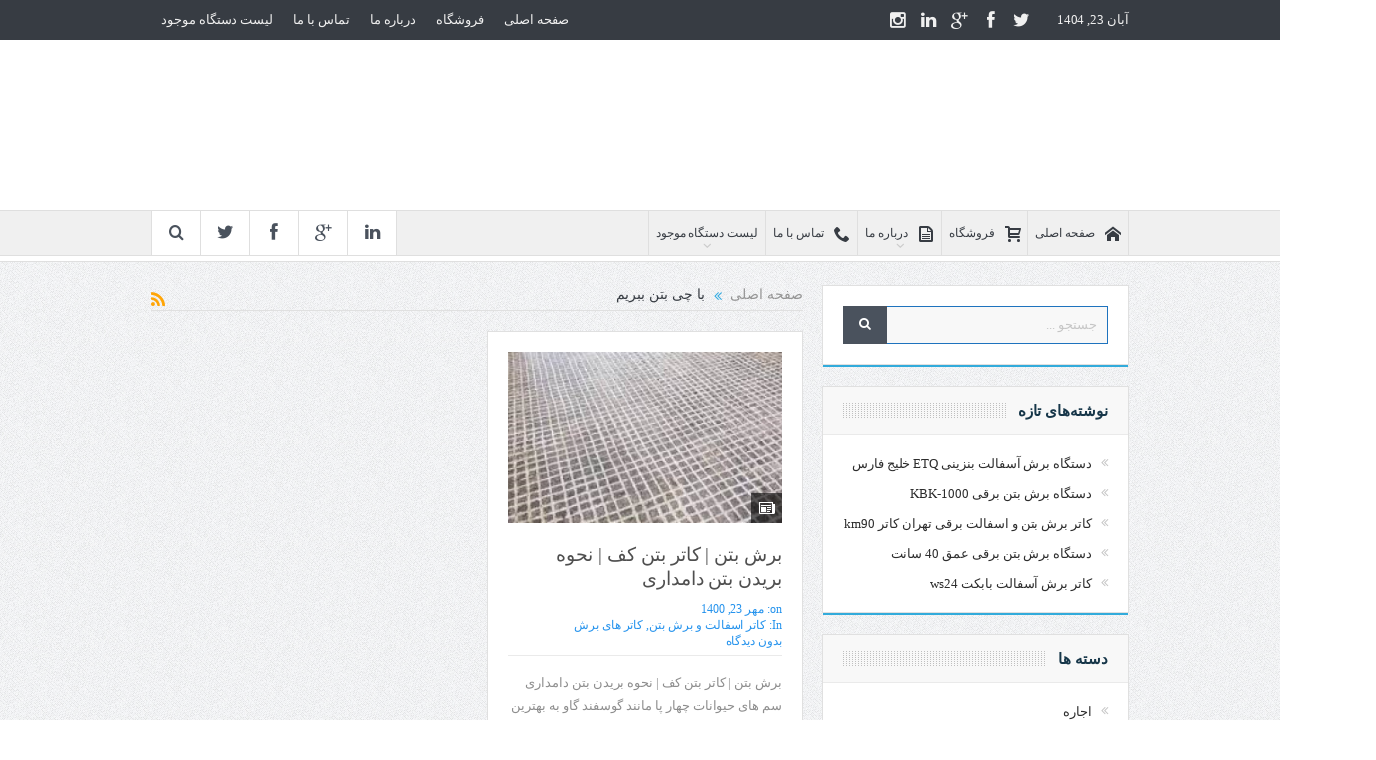

--- FILE ---
content_type: text/html; charset=UTF-8
request_url: https://saw60.ir/tag/%D8%A8%D8%A7-%DA%86%DB%8C-%D8%A8%D8%AA%D9%86-%D8%A8%D8%A8%D8%B1%DB%8C%D9%85/
body_size: 35353
content:
<!DOCTYPE html>
<!--[if lt IE 7]>      <html class="no-js lt-ie9 lt-ie8 lt-ie7" dir="rtl" lang="fa-IR"> <![endif]-->
<!--[if IE 7]>         <html class="no-js lt-ie9 lt-ie8" dir="rtl" lang="fa-IR"> <![endif]-->
<!--[if IE 8]>         <html class="no-js lt-ie9" dir="rtl" lang="fa-IR"> <![endif]-->
<!--[if gt IE 8]><!--> <html class="no-js" dir="rtl" lang="fa-IR"> <!--<![endif]-->
    <head><meta charset="UTF-8" /><script>if(navigator.userAgent.match(/MSIE|Internet Explorer/i)||navigator.userAgent.match(/Trident\/7\..*?rv:11/i)){var href=document.location.href;if(!href.match(/[?&]nowprocket/)){if(href.indexOf("?")==-1){if(href.indexOf("#")==-1){document.location.href=href+"?nowprocket=1"}else{document.location.href=href.replace("#","?nowprocket=1#")}}else{if(href.indexOf("#")==-1){document.location.href=href+"&nowprocket=1"}else{document.location.href=href.replace("#","&nowprocket=1#")}}}}</script><script>class RocketLazyLoadScripts{constructor(){this.v="1.2.4",this.triggerEvents=["keydown","mousedown","mousemove","touchmove","touchstart","touchend","wheel"],this.userEventHandler=this._triggerListener.bind(this),this.touchStartHandler=this._onTouchStart.bind(this),this.touchMoveHandler=this._onTouchMove.bind(this),this.touchEndHandler=this._onTouchEnd.bind(this),this.clickHandler=this._onClick.bind(this),this.interceptedClicks=[],window.addEventListener("pageshow",t=>{this.persisted=t.persisted}),window.addEventListener("DOMContentLoaded",()=>{this._preconnect3rdParties()}),this.delayedScripts={normal:[],async:[],defer:[]},this.trash=[],this.allJQueries=[]}_addUserInteractionListener(t){if(document.hidden){t._triggerListener();return}this.triggerEvents.forEach(e=>window.addEventListener(e,t.userEventHandler,{passive:!0})),window.addEventListener("touchstart",t.touchStartHandler,{passive:!0}),window.addEventListener("mousedown",t.touchStartHandler),document.addEventListener("visibilitychange",t.userEventHandler)}_removeUserInteractionListener(){this.triggerEvents.forEach(t=>window.removeEventListener(t,this.userEventHandler,{passive:!0})),document.removeEventListener("visibilitychange",this.userEventHandler)}_onTouchStart(t){"HTML"!==t.target.tagName&&(window.addEventListener("touchend",this.touchEndHandler),window.addEventListener("mouseup",this.touchEndHandler),window.addEventListener("touchmove",this.touchMoveHandler,{passive:!0}),window.addEventListener("mousemove",this.touchMoveHandler),t.target.addEventListener("click",this.clickHandler),this._renameDOMAttribute(t.target,"onclick","rocket-onclick"),this._pendingClickStarted())}_onTouchMove(t){window.removeEventListener("touchend",this.touchEndHandler),window.removeEventListener("mouseup",this.touchEndHandler),window.removeEventListener("touchmove",this.touchMoveHandler,{passive:!0}),window.removeEventListener("mousemove",this.touchMoveHandler),t.target.removeEventListener("click",this.clickHandler),this._renameDOMAttribute(t.target,"rocket-onclick","onclick"),this._pendingClickFinished()}_onTouchEnd(){window.removeEventListener("touchend",this.touchEndHandler),window.removeEventListener("mouseup",this.touchEndHandler),window.removeEventListener("touchmove",this.touchMoveHandler,{passive:!0}),window.removeEventListener("mousemove",this.touchMoveHandler)}_onClick(t){t.target.removeEventListener("click",this.clickHandler),this._renameDOMAttribute(t.target,"rocket-onclick","onclick"),this.interceptedClicks.push(t),t.preventDefault(),t.stopPropagation(),t.stopImmediatePropagation(),this._pendingClickFinished()}_replayClicks(){window.removeEventListener("touchstart",this.touchStartHandler,{passive:!0}),window.removeEventListener("mousedown",this.touchStartHandler),this.interceptedClicks.forEach(t=>{t.target.dispatchEvent(new MouseEvent("click",{view:t.view,bubbles:!0,cancelable:!0}))})}_waitForPendingClicks(){return new Promise(t=>{this._isClickPending?this._pendingClickFinished=t:t()})}_pendingClickStarted(){this._isClickPending=!0}_pendingClickFinished(){this._isClickPending=!1}_renameDOMAttribute(t,e,r){t.hasAttribute&&t.hasAttribute(e)&&(event.target.setAttribute(r,event.target.getAttribute(e)),event.target.removeAttribute(e))}_triggerListener(){this._removeUserInteractionListener(this),"loading"===document.readyState?document.addEventListener("DOMContentLoaded",this._loadEverythingNow.bind(this)):this._loadEverythingNow()}_preconnect3rdParties(){let t=[];document.querySelectorAll("script[type=rocketlazyloadscript][data-rocket-src]").forEach(e=>{let r=e.getAttribute("data-rocket-src");if(r&&0!==r.indexOf("data:")){0===r.indexOf("//")&&(r=location.protocol+r);try{let i=new URL(r).origin;i!==location.origin&&t.push({src:i,crossOrigin:e.crossOrigin||"module"===e.getAttribute("data-rocket-type")})}catch(n){}}}),t=[...new Map(t.map(t=>[JSON.stringify(t),t])).values()],this._batchInjectResourceHints(t,"preconnect")}async _loadEverythingNow(){this.lastBreath=Date.now(),this._delayEventListeners(),this._delayJQueryReady(this),this._handleDocumentWrite(),this._registerAllDelayedScripts(),this._preloadAllScripts(),await this._loadScriptsFromList(this.delayedScripts.normal),await this._loadScriptsFromList(this.delayedScripts.defer),await this._loadScriptsFromList(this.delayedScripts.async);try{await this._triggerDOMContentLoaded(),await this._pendingWebpackRequests(this),await this._triggerWindowLoad()}catch(t){console.error(t)}window.dispatchEvent(new Event("rocket-allScriptsLoaded")),this._waitForPendingClicks().then(()=>{this._replayClicks()}),this._emptyTrash()}_registerAllDelayedScripts(){document.querySelectorAll("script[type=rocketlazyloadscript]").forEach(t=>{t.hasAttribute("data-rocket-src")?t.hasAttribute("async")&&!1!==t.async?this.delayedScripts.async.push(t):t.hasAttribute("defer")&&!1!==t.defer||"module"===t.getAttribute("data-rocket-type")?this.delayedScripts.defer.push(t):this.delayedScripts.normal.push(t):this.delayedScripts.normal.push(t)})}async _transformScript(t){if(await this._littleBreath(),!0===t.noModule&&"noModule"in HTMLScriptElement.prototype){t.setAttribute("data-rocket-status","skipped");return}return new Promise(navigator.userAgent.indexOf("Firefox/")>0||""===navigator.vendor?e=>{let r=document.createElement("script");[...t.attributes].forEach(t=>{let e=t.nodeName;"type"!==e&&("data-rocket-type"===e&&(e="type"),"data-rocket-src"===e&&(e="src"),r.setAttribute(e,t.nodeValue))}),t.text&&(r.text=t.text),r.hasAttribute("src")?(r.addEventListener("load",e),r.addEventListener("error",e)):(r.text=t.text,e());try{t.parentNode.replaceChild(r,t)}catch(i){e()}}:e=>{function r(){t.setAttribute("data-rocket-status","failed"),e()}try{let i=t.getAttribute("data-rocket-type"),n=t.getAttribute("data-rocket-src");i?(t.type=i,t.removeAttribute("data-rocket-type")):t.removeAttribute("type"),t.addEventListener("load",function r(){t.setAttribute("data-rocket-status","executed"),e()}),t.addEventListener("error",r),n?(t.removeAttribute("data-rocket-src"),t.src=n):t.src="data:text/javascript;base64,"+window.btoa(unescape(encodeURIComponent(t.text)))}catch(s){r()}})}async _loadScriptsFromList(t){let e=t.shift();return e&&e.isConnected?(await this._transformScript(e),this._loadScriptsFromList(t)):Promise.resolve()}_preloadAllScripts(){this._batchInjectResourceHints([...this.delayedScripts.normal,...this.delayedScripts.defer,...this.delayedScripts.async],"preload")}_batchInjectResourceHints(t,e){var r=document.createDocumentFragment();t.forEach(t=>{let i=t.getAttribute&&t.getAttribute("data-rocket-src")||t.src;if(i){let n=document.createElement("link");n.href=i,n.rel=e,"preconnect"!==e&&(n.as="script"),t.getAttribute&&"module"===t.getAttribute("data-rocket-type")&&(n.crossOrigin=!0),t.crossOrigin&&(n.crossOrigin=t.crossOrigin),t.integrity&&(n.integrity=t.integrity),r.appendChild(n),this.trash.push(n)}}),document.head.appendChild(r)}_delayEventListeners(){let t={};function e(e,r){!function e(r){!t[r]&&(t[r]={originalFunctions:{add:r.addEventListener,remove:r.removeEventListener},eventsToRewrite:[]},r.addEventListener=function(){arguments[0]=i(arguments[0]),t[r].originalFunctions.add.apply(r,arguments)},r.removeEventListener=function(){arguments[0]=i(arguments[0]),t[r].originalFunctions.remove.apply(r,arguments)});function i(e){return t[r].eventsToRewrite.indexOf(e)>=0?"rocket-"+e:e}}(e),t[e].eventsToRewrite.push(r)}function r(t,e){let r=t[e];Object.defineProperty(t,e,{get:()=>r||function(){},set(i){t["rocket"+e]=r=i}})}e(document,"DOMContentLoaded"),e(window,"DOMContentLoaded"),e(window,"load"),e(window,"pageshow"),e(document,"readystatechange"),r(document,"onreadystatechange"),r(window,"onload"),r(window,"onpageshow")}_delayJQueryReady(t){let e;function r(t){return t.split(" ").map(t=>"load"===t||0===t.indexOf("load.")?"rocket-jquery-load":t).join(" ")}function i(i){if(i&&i.fn&&!t.allJQueries.includes(i)){i.fn.ready=i.fn.init.prototype.ready=function(e){return t.domReadyFired?e.bind(document)(i):document.addEventListener("rocket-DOMContentLoaded",()=>e.bind(document)(i)),i([])};let n=i.fn.on;i.fn.on=i.fn.init.prototype.on=function(){return this[0]===window&&("string"==typeof arguments[0]||arguments[0]instanceof String?arguments[0]=r(arguments[0]):"object"==typeof arguments[0]&&Object.keys(arguments[0]).forEach(t=>{let e=arguments[0][t];delete arguments[0][t],arguments[0][r(t)]=e})),n.apply(this,arguments),this},t.allJQueries.push(i)}e=i}i(window.jQuery),Object.defineProperty(window,"jQuery",{get:()=>e,set(t){i(t)}})}async _pendingWebpackRequests(t){let e=document.querySelector("script[data-webpack]");async function r(){return new Promise(t=>{e.addEventListener("load",t),e.addEventListener("error",t)})}e&&(await r(),await t._requestAnimFrame(),await t._pendingWebpackRequests(t))}async _triggerDOMContentLoaded(){this.domReadyFired=!0,await this._littleBreath(),document.dispatchEvent(new Event("rocket-DOMContentLoaded")),await this._littleBreath(),window.dispatchEvent(new Event("rocket-DOMContentLoaded")),await this._littleBreath(),document.dispatchEvent(new Event("rocket-readystatechange")),await this._littleBreath(),document.rocketonreadystatechange&&document.rocketonreadystatechange()}async _triggerWindowLoad(){await this._littleBreath(),window.dispatchEvent(new Event("rocket-load")),await this._littleBreath(),window.rocketonload&&window.rocketonload(),await this._littleBreath(),this.allJQueries.forEach(t=>t(window).trigger("rocket-jquery-load")),await this._littleBreath();let t=new Event("rocket-pageshow");t.persisted=this.persisted,window.dispatchEvent(t),await this._littleBreath(),window.rocketonpageshow&&window.rocketonpageshow({persisted:this.persisted})}_handleDocumentWrite(){let t=new Map;document.write=document.writeln=function(e){let r=document.currentScript;r||console.error("WPRocket unable to document.write this: "+e);let i=document.createRange(),n=r.parentElement,s=t.get(r);void 0===s&&(s=r.nextSibling,t.set(r,s));let a=document.createDocumentFragment();i.setStart(a,0),a.appendChild(i.createContextualFragment(e)),n.insertBefore(a,s)}}async _littleBreath(){Date.now()-this.lastBreath>45&&(await this._requestAnimFrame(),this.lastBreath=Date.now())}async _requestAnimFrame(){return document.hidden?new Promise(t=>setTimeout(t)):new Promise(t=>requestAnimationFrame(t))}_emptyTrash(){this.trash.forEach(t=>t.remove())}static run(){let t=new RocketLazyLoadScripts;t._addUserInteractionListener(t)}}RocketLazyLoadScripts.run();</script>
	
        <meta http-equiv="X-UA-Compatible" content="IE=edge,chrome=1">
	<title>با چی بتن ببریم - فروشگاه سنگین برش خرید یا فروش کاتر</title>
	<link rel="profile" href="https://gmpg.org/xfn/11">
	<link rel="pingback" href="https://saw60.ir/xmlrpc.php">

<meta name="viewport" content="width=device-width, initial-scale=1, maximum-scale=1">
<link rel="shortcut icon" href="" />
<link rel="apple-touch-icon" href="https://saw60.ir/wp-content/themes/goodnews/apple-touch-icon-precomposed.png" />

<link rel="pingback" href="https://saw60.ir/xmlrpc.php" />
        <!--[if lt IE 9]>
	<script src="https://saw60.ir/wp-content/themes/goodnews/framework/helpers/js/html5.js"></script>
	<script src="https://saw60.ir/wp-content/themes/goodnews/framework/helpers/js/IE9.js"></script>
	<![endif]-->
	<meta name='robots' content='index, follow, max-image-preview:large, max-snippet:-1, max-video-preview:-1' />
	<style>img:is([sizes="auto" i], [sizes^="auto," i]) { contain-intrinsic-size: 3000px 1500px }</style>
	
	<!-- This site is optimized with the Yoast SEO Premium plugin v21.6 (Yoast SEO v26.3) - https://yoast.com/wordpress/plugins/seo/ -->
	<link rel="canonical" href="https://saw60.ir/tag/با-چی-بتن-ببریم/" />
	<meta property="og:locale" content="fa_IR" />
	<meta property="og:type" content="article" />
	<meta property="og:title" content="بایگانی‌ها با چی بتن ببریم" />
	<meta property="og:url" content="https://saw60.ir/tag/با-چی-بتن-ببریم/" />
	<meta property="og:site_name" content="فروشگاه سنگین برش خرید یا فروش کاتر" />
	<meta property="og:image" content="https://saw60.ir/wp-content/uploads/2021/10/LOOOG.png" />
	<meta property="og:image:width" content="400" />
	<meta property="og:image:height" content="288" />
	<meta property="og:image:type" content="image/png" />
	<meta name="twitter:card" content="summary_large_image" />
	<script type="application/ld+json" class="yoast-schema-graph">{"@context":"https://schema.org","@graph":[{"@type":"CollectionPage","@id":"https://saw60.ir/tag/%d8%a8%d8%a7-%da%86%db%8c-%d8%a8%d8%aa%d9%86-%d8%a8%d8%a8%d8%b1%db%8c%d9%85/","url":"https://saw60.ir/tag/%d8%a8%d8%a7-%da%86%db%8c-%d8%a8%d8%aa%d9%86-%d8%a8%d8%a8%d8%b1%db%8c%d9%85/","name":"با چی بتن ببریم - فروشگاه سنگین برش خرید یا فروش کاتر","isPartOf":{"@id":"https://saw60.ir/#website"},"primaryImageOfPage":{"@id":"https://saw60.ir/tag/%d8%a8%d8%a7-%da%86%db%8c-%d8%a8%d8%aa%d9%86-%d8%a8%d8%a8%d8%b1%db%8c%d9%85/#primaryimage"},"image":{"@id":"https://saw60.ir/tag/%d8%a8%d8%a7-%da%86%db%8c-%d8%a8%d8%aa%d9%86-%d8%a8%d8%a8%d8%b1%db%8c%d9%85/#primaryimage"},"thumbnailUrl":"https://saw60.ir/wp-content/uploads/2021/10/images-2.jpg","breadcrumb":{"@id":"https://saw60.ir/tag/%d8%a8%d8%a7-%da%86%db%8c-%d8%a8%d8%aa%d9%86-%d8%a8%d8%a8%d8%b1%db%8c%d9%85/#breadcrumb"},"inLanguage":"fa-IR"},{"@type":"ImageObject","inLanguage":"fa-IR","@id":"https://saw60.ir/tag/%d8%a8%d8%a7-%da%86%db%8c-%d8%a8%d8%aa%d9%86-%d8%a8%d8%a8%d8%b1%db%8c%d9%85/#primaryimage","url":"https://saw60.ir/wp-content/uploads/2021/10/images-2.jpg","contentUrl":"https://saw60.ir/wp-content/uploads/2021/10/images-2.jpg","width":225,"height":225},{"@type":"BreadcrumbList","@id":"https://saw60.ir/tag/%d8%a8%d8%a7-%da%86%db%8c-%d8%a8%d8%aa%d9%86-%d8%a8%d8%a8%d8%b1%db%8c%d9%85/#breadcrumb","itemListElement":[{"@type":"ListItem","position":1,"name":"خانه","item":"https://saw60.ir/"},{"@type":"ListItem","position":2,"name":"با چی بتن ببریم"}]},{"@type":"WebSite","@id":"https://saw60.ir/#website","url":"https://saw60.ir/","name":"فروشگاه سنگین برش خرید یا فروش کاتر","description":"فروشگاه تخصصی ماشین الات برش آسفالت و برش بتن و انواع ترنچر های حفاری فیبر نوری","publisher":{"@id":"https://saw60.ir/#organization"},"potentialAction":[{"@type":"SearchAction","target":{"@type":"EntryPoint","urlTemplate":"https://saw60.ir/?s={search_term_string}"},"query-input":{"@type":"PropertyValueSpecification","valueRequired":true,"valueName":"search_term_string"}}],"inLanguage":"fa-IR"},{"@type":"Organization","@id":"https://saw60.ir/#organization","name":"avas mechin","url":"https://saw60.ir/","logo":{"@type":"ImageObject","inLanguage":"fa-IR","@id":"https://saw60.ir/#/schema/logo/image/","url":"https://saw60.ir/wp-content/uploads/2018/12/lorrrgo.jpg","contentUrl":"https://saw60.ir/wp-content/uploads/2018/12/lorrrgo.jpg","width":200,"height":144,"caption":"avas mechin"},"image":{"@id":"https://saw60.ir/#/schema/logo/image/"},"sameAs":["https://www.instagram.com/saw60.ir/"]}]}</script>
	<!-- / Yoast SEO Premium plugin. -->


<link rel='dns-prefetch' href='//cdn.jsdelivr.net' />

<link rel="alternate" type="application/rss+xml" title="فروشگاه سنگین برش خرید یا فروش کاتر &raquo; خوراک" href="https://saw60.ir/feed/" />
<link rel="alternate" type="application/rss+xml" title="فروشگاه سنگین برش خرید یا فروش کاتر &raquo; خوراک دیدگاه‌ها" href="https://saw60.ir/comments/feed/" />
<link rel="alternate" type="application/rss+xml" title="فروشگاه سنگین برش خرید یا فروش کاتر &raquo; با چی بتن ببریم خوراک برچسب" href="https://saw60.ir/tag/%d8%a8%d8%a7-%da%86%db%8c-%d8%a8%d8%aa%d9%86-%d8%a8%d8%a8%d8%b1%db%8c%d9%85/feed/" />
<style id='wp-emoji-styles-inline-css' type='text/css'>

	img.wp-smiley, img.emoji {
		display: inline !important;
		border: none !important;
		box-shadow: none !important;
		height: 1em !important;
		width: 1em !important;
		margin: 0 0.07em !important;
		vertical-align: -0.1em !important;
		background: none !important;
		padding: 0 !important;
	}
</style>
<link rel='stylesheet' id='wp-block-library-rtl-css' href='https://saw60.ir/wp-includes/css/dist/block-library/style-rtl.min.css?ver=0c389829a3768d7f1c870796e64853c7' type='text/css' media='all' />
<style id='classic-theme-styles-inline-css' type='text/css'>
/*! This file is auto-generated */
.wp-block-button__link{color:#fff;background-color:#32373c;border-radius:9999px;box-shadow:none;text-decoration:none;padding:calc(.667em + 2px) calc(1.333em + 2px);font-size:1.125em}.wp-block-file__button{background:#32373c;color:#fff;text-decoration:none}
</style>
<link data-minify="1" rel='stylesheet' id='aikit_index_css-css' href='https://saw60.ir/wp-content/cache/min/1/wp-content/plugins/aikit/fe/build/style-index.css?ver=1747808430' type='text/css' media='all' />
<style id='global-styles-inline-css' type='text/css'>
:root{--wp--preset--aspect-ratio--square: 1;--wp--preset--aspect-ratio--4-3: 4/3;--wp--preset--aspect-ratio--3-4: 3/4;--wp--preset--aspect-ratio--3-2: 3/2;--wp--preset--aspect-ratio--2-3: 2/3;--wp--preset--aspect-ratio--16-9: 16/9;--wp--preset--aspect-ratio--9-16: 9/16;--wp--preset--color--black: #000000;--wp--preset--color--cyan-bluish-gray: #abb8c3;--wp--preset--color--white: #ffffff;--wp--preset--color--pale-pink: #f78da7;--wp--preset--color--vivid-red: #cf2e2e;--wp--preset--color--luminous-vivid-orange: #ff6900;--wp--preset--color--luminous-vivid-amber: #fcb900;--wp--preset--color--light-green-cyan: #7bdcb5;--wp--preset--color--vivid-green-cyan: #00d084;--wp--preset--color--pale-cyan-blue: #8ed1fc;--wp--preset--color--vivid-cyan-blue: #0693e3;--wp--preset--color--vivid-purple: #9b51e0;--wp--preset--gradient--vivid-cyan-blue-to-vivid-purple: linear-gradient(135deg,rgba(6,147,227,1) 0%,rgb(155,81,224) 100%);--wp--preset--gradient--light-green-cyan-to-vivid-green-cyan: linear-gradient(135deg,rgb(122,220,180) 0%,rgb(0,208,130) 100%);--wp--preset--gradient--luminous-vivid-amber-to-luminous-vivid-orange: linear-gradient(135deg,rgba(252,185,0,1) 0%,rgba(255,105,0,1) 100%);--wp--preset--gradient--luminous-vivid-orange-to-vivid-red: linear-gradient(135deg,rgba(255,105,0,1) 0%,rgb(207,46,46) 100%);--wp--preset--gradient--very-light-gray-to-cyan-bluish-gray: linear-gradient(135deg,rgb(238,238,238) 0%,rgb(169,184,195) 100%);--wp--preset--gradient--cool-to-warm-spectrum: linear-gradient(135deg,rgb(74,234,220) 0%,rgb(151,120,209) 20%,rgb(207,42,186) 40%,rgb(238,44,130) 60%,rgb(251,105,98) 80%,rgb(254,248,76) 100%);--wp--preset--gradient--blush-light-purple: linear-gradient(135deg,rgb(255,206,236) 0%,rgb(152,150,240) 100%);--wp--preset--gradient--blush-bordeaux: linear-gradient(135deg,rgb(254,205,165) 0%,rgb(254,45,45) 50%,rgb(107,0,62) 100%);--wp--preset--gradient--luminous-dusk: linear-gradient(135deg,rgb(255,203,112) 0%,rgb(199,81,192) 50%,rgb(65,88,208) 100%);--wp--preset--gradient--pale-ocean: linear-gradient(135deg,rgb(255,245,203) 0%,rgb(182,227,212) 50%,rgb(51,167,181) 100%);--wp--preset--gradient--electric-grass: linear-gradient(135deg,rgb(202,248,128) 0%,rgb(113,206,126) 100%);--wp--preset--gradient--midnight: linear-gradient(135deg,rgb(2,3,129) 0%,rgb(40,116,252) 100%);--wp--preset--font-size--small: 13px;--wp--preset--font-size--medium: 20px;--wp--preset--font-size--large: 36px;--wp--preset--font-size--x-large: 42px;--wp--preset--spacing--20: 0.44rem;--wp--preset--spacing--30: 0.67rem;--wp--preset--spacing--40: 1rem;--wp--preset--spacing--50: 1.5rem;--wp--preset--spacing--60: 2.25rem;--wp--preset--spacing--70: 3.38rem;--wp--preset--spacing--80: 5.06rem;--wp--preset--shadow--natural: 6px 6px 9px rgba(0, 0, 0, 0.2);--wp--preset--shadow--deep: 12px 12px 50px rgba(0, 0, 0, 0.4);--wp--preset--shadow--sharp: 6px 6px 0px rgba(0, 0, 0, 0.2);--wp--preset--shadow--outlined: 6px 6px 0px -3px rgba(255, 255, 255, 1), 6px 6px rgba(0, 0, 0, 1);--wp--preset--shadow--crisp: 6px 6px 0px rgba(0, 0, 0, 1);}:where(.is-layout-flex){gap: 0.5em;}:where(.is-layout-grid){gap: 0.5em;}body .is-layout-flex{display: flex;}.is-layout-flex{flex-wrap: wrap;align-items: center;}.is-layout-flex > :is(*, div){margin: 0;}body .is-layout-grid{display: grid;}.is-layout-grid > :is(*, div){margin: 0;}:where(.wp-block-columns.is-layout-flex){gap: 2em;}:where(.wp-block-columns.is-layout-grid){gap: 2em;}:where(.wp-block-post-template.is-layout-flex){gap: 1.25em;}:where(.wp-block-post-template.is-layout-grid){gap: 1.25em;}.has-black-color{color: var(--wp--preset--color--black) !important;}.has-cyan-bluish-gray-color{color: var(--wp--preset--color--cyan-bluish-gray) !important;}.has-white-color{color: var(--wp--preset--color--white) !important;}.has-pale-pink-color{color: var(--wp--preset--color--pale-pink) !important;}.has-vivid-red-color{color: var(--wp--preset--color--vivid-red) !important;}.has-luminous-vivid-orange-color{color: var(--wp--preset--color--luminous-vivid-orange) !important;}.has-luminous-vivid-amber-color{color: var(--wp--preset--color--luminous-vivid-amber) !important;}.has-light-green-cyan-color{color: var(--wp--preset--color--light-green-cyan) !important;}.has-vivid-green-cyan-color{color: var(--wp--preset--color--vivid-green-cyan) !important;}.has-pale-cyan-blue-color{color: var(--wp--preset--color--pale-cyan-blue) !important;}.has-vivid-cyan-blue-color{color: var(--wp--preset--color--vivid-cyan-blue) !important;}.has-vivid-purple-color{color: var(--wp--preset--color--vivid-purple) !important;}.has-black-background-color{background-color: var(--wp--preset--color--black) !important;}.has-cyan-bluish-gray-background-color{background-color: var(--wp--preset--color--cyan-bluish-gray) !important;}.has-white-background-color{background-color: var(--wp--preset--color--white) !important;}.has-pale-pink-background-color{background-color: var(--wp--preset--color--pale-pink) !important;}.has-vivid-red-background-color{background-color: var(--wp--preset--color--vivid-red) !important;}.has-luminous-vivid-orange-background-color{background-color: var(--wp--preset--color--luminous-vivid-orange) !important;}.has-luminous-vivid-amber-background-color{background-color: var(--wp--preset--color--luminous-vivid-amber) !important;}.has-light-green-cyan-background-color{background-color: var(--wp--preset--color--light-green-cyan) !important;}.has-vivid-green-cyan-background-color{background-color: var(--wp--preset--color--vivid-green-cyan) !important;}.has-pale-cyan-blue-background-color{background-color: var(--wp--preset--color--pale-cyan-blue) !important;}.has-vivid-cyan-blue-background-color{background-color: var(--wp--preset--color--vivid-cyan-blue) !important;}.has-vivid-purple-background-color{background-color: var(--wp--preset--color--vivid-purple) !important;}.has-black-border-color{border-color: var(--wp--preset--color--black) !important;}.has-cyan-bluish-gray-border-color{border-color: var(--wp--preset--color--cyan-bluish-gray) !important;}.has-white-border-color{border-color: var(--wp--preset--color--white) !important;}.has-pale-pink-border-color{border-color: var(--wp--preset--color--pale-pink) !important;}.has-vivid-red-border-color{border-color: var(--wp--preset--color--vivid-red) !important;}.has-luminous-vivid-orange-border-color{border-color: var(--wp--preset--color--luminous-vivid-orange) !important;}.has-luminous-vivid-amber-border-color{border-color: var(--wp--preset--color--luminous-vivid-amber) !important;}.has-light-green-cyan-border-color{border-color: var(--wp--preset--color--light-green-cyan) !important;}.has-vivid-green-cyan-border-color{border-color: var(--wp--preset--color--vivid-green-cyan) !important;}.has-pale-cyan-blue-border-color{border-color: var(--wp--preset--color--pale-cyan-blue) !important;}.has-vivid-cyan-blue-border-color{border-color: var(--wp--preset--color--vivid-cyan-blue) !important;}.has-vivid-purple-border-color{border-color: var(--wp--preset--color--vivid-purple) !important;}.has-vivid-cyan-blue-to-vivid-purple-gradient-background{background: var(--wp--preset--gradient--vivid-cyan-blue-to-vivid-purple) !important;}.has-light-green-cyan-to-vivid-green-cyan-gradient-background{background: var(--wp--preset--gradient--light-green-cyan-to-vivid-green-cyan) !important;}.has-luminous-vivid-amber-to-luminous-vivid-orange-gradient-background{background: var(--wp--preset--gradient--luminous-vivid-amber-to-luminous-vivid-orange) !important;}.has-luminous-vivid-orange-to-vivid-red-gradient-background{background: var(--wp--preset--gradient--luminous-vivid-orange-to-vivid-red) !important;}.has-very-light-gray-to-cyan-bluish-gray-gradient-background{background: var(--wp--preset--gradient--very-light-gray-to-cyan-bluish-gray) !important;}.has-cool-to-warm-spectrum-gradient-background{background: var(--wp--preset--gradient--cool-to-warm-spectrum) !important;}.has-blush-light-purple-gradient-background{background: var(--wp--preset--gradient--blush-light-purple) !important;}.has-blush-bordeaux-gradient-background{background: var(--wp--preset--gradient--blush-bordeaux) !important;}.has-luminous-dusk-gradient-background{background: var(--wp--preset--gradient--luminous-dusk) !important;}.has-pale-ocean-gradient-background{background: var(--wp--preset--gradient--pale-ocean) !important;}.has-electric-grass-gradient-background{background: var(--wp--preset--gradient--electric-grass) !important;}.has-midnight-gradient-background{background: var(--wp--preset--gradient--midnight) !important;}.has-small-font-size{font-size: var(--wp--preset--font-size--small) !important;}.has-medium-font-size{font-size: var(--wp--preset--font-size--medium) !important;}.has-large-font-size{font-size: var(--wp--preset--font-size--large) !important;}.has-x-large-font-size{font-size: var(--wp--preset--font-size--x-large) !important;}
:where(.wp-block-post-template.is-layout-flex){gap: 1.25em;}:where(.wp-block-post-template.is-layout-grid){gap: 1.25em;}
:where(.wp-block-columns.is-layout-flex){gap: 2em;}:where(.wp-block-columns.is-layout-grid){gap: 2em;}
:root :where(.wp-block-pullquote){font-size: 1.5em;line-height: 1.6;}
</style>
<link data-minify="1" rel='stylesheet' id='aikit_bootstrap_icons_css-css' href='https://saw60.ir/wp-content/cache/min/1/npm/bootstrap-icons@1.10.4/font/bootstrap-icons.css?ver=1747808430' type='text/css' media='all' />
<link data-minify="1" rel='stylesheet' id='aikit-chatbot-css' href='https://saw60.ir/wp-content/cache/min/1/wp-content/plugins/aikit/includes/css/chatbot.css?ver=1747808430' type='text/css' media='all' />
<link data-minify="1" rel='stylesheet' id='font-awesome5-css' href='https://saw60.ir/wp-content/cache/min/1/wp-content/plugins/mobile_footer_menu/font-awesome/all.css?ver=1747808430' type='text/css' media='all' />
<link data-minify="1" rel='stylesheet' id='font-awesome-conflict-css' href='https://saw60.ir/wp-content/cache/min/1/wp-content/plugins/mobile_footer_menu/font-awesome/v4-shims.css?ver=1747808430' type='text/css' media='all' />
<style id='woocommerce-inline-inline-css' type='text/css'>
.woocommerce form .form-row .required { visibility: visible; }
</style>
<link rel='stylesheet' id='ez-toc-css' href='https://saw60.ir/wp-content/plugins/easy-table-of-contents/assets/css/screen.min.css?ver=2.0.76' type='text/css' media='all' />
<style id='ez-toc-inline-css' type='text/css'>
div#ez-toc-container .ez-toc-title {font-size: 120%;}div#ez-toc-container .ez-toc-title {font-weight: 500;}div#ez-toc-container ul li , div#ez-toc-container ul li a {font-size: 95%;}div#ez-toc-container ul li , div#ez-toc-container ul li a {font-weight: 500;}div#ez-toc-container nav ul ul li {font-size: 90%;}ul.ez-toc-list a.ez-toc-link { padding: 0 0 0 0; }
.ez-toc-container-direction {direction: ltr;}.ez-toc-counter ul{counter-reset: item ;}.ez-toc-counter nav ul li a::before {content: counters(item, '.', decimal) '. ';display: inline-block;counter-increment: item;flex-grow: 0;flex-shrink: 0;margin-right: .2em; float: left; }.ez-toc-widget-direction {direction: ltr;}.ez-toc-widget-container ul{counter-reset: item ;}.ez-toc-widget-container nav ul li a::before {content: counters(item, '.', decimal) '. ';display: inline-block;counter-increment: item;flex-grow: 0;flex-shrink: 0;margin-right: .2em; float: left; }
</style>
<link data-minify="1" rel='stylesheet' id='brands-styles-css' href='https://saw60.ir/wp-content/cache/min/1/wp-content/plugins/woocommerce/assets/css/brands.css?ver=1747808430' type='text/css' media='all' />
<link data-minify="1" rel='stylesheet' id='plugins-css' href='https://saw60.ir/wp-content/cache/min/1/wp-content/themes/goodnews/css/plugins.css?ver=1747808430' type='text/css' media='all' />
<link data-minify="1" rel='stylesheet' id='main-css' href='https://saw60.ir/wp-content/cache/background-css/saw60.ir/wp-content/cache/min/1/wp-content/themes/goodnews/css/main.css?ver=1747808430&wpr_t=1763145879' type='text/css' media='all' />
<link data-minify="1" rel='stylesheet' id='responsive-css' href='https://saw60.ir/wp-content/cache/min/1/wp-content/themes/goodnews/css/media.css?ver=1747808430' type='text/css' media='all' />
<link rel='stylesheet' id='style-css' href='https://saw60.ir/wp-content/themes/goodnews/style.css?ver=0c389829a3768d7f1c870796e64853c7' type='text/css' media='all' />
<link data-minify="1" rel='stylesheet' id='woocommerce-css' href='https://saw60.ir/wp-content/cache/background-css/saw60.ir/wp-content/cache/min/1/wp-content/themes/goodnews/framework/woocommerce/woocommerce.css?ver=1747808430&wpr_t=1763145879' type='text/css' media='all' />
<link data-minify="1" rel='stylesheet' id='woocommerce-responsive-css' href='https://saw60.ir/wp-content/cache/min/1/wp-content/themes/goodnews/framework/woocommerce/woocommerce-media.css?ver=1747808430' type='text/css' media='all' />
<link data-minify="1" rel='stylesheet' id='rating_style-css' href='https://saw60.ir/wp-content/cache/background-css/saw60.ir/wp-content/cache/min/1/wp-content/plugins/all-in-one-schemaorg-rich-snippets/css/jquery.rating.css?ver=1747808436&wpr_t=1763145879' type='text/css' media='all' />
<link data-minify="1" rel='stylesheet' id='bsf_style-css' href='https://saw60.ir/wp-content/cache/min/1/wp-content/plugins/all-in-one-schemaorg-rich-snippets/css/style.css?ver=1747808436' type='text/css' media='all' />
<link rel='stylesheet' id='jquery.contactus.css-css' href='https://saw60.ir/wp-content/cache/background-css/saw60.ir/wp-content/plugins/ar-contactus/res/css/jquery.contactus.min.css?ver=1.8.9&wpr_t=1763145879' type='text/css' media='all' />
<link data-minify="1" rel='stylesheet' id='contactus.generated.desktop.css-css' href='https://saw60.ir/wp-content/cache/min/1/wp-content/plugins/ar-contactus/res/css/generated-desktop.css?ver=1747808430' type='text/css' media='all' />
<link data-minify="1" rel='stylesheet' id='contactus.fa.css-css' href='https://saw60.ir/wp-content/cache/min/1/releases/v5.8.1/css/all.css?ver=1747808431' type='text/css' media='all' />
<script type="rocketlazyloadscript" data-rocket-type="text/javascript" data-rocket-src="https://saw60.ir/wp-includes/js/jquery/jquery.min.js?ver=3.7.1" id="jquery-core-js" defer></script>
<script type="rocketlazyloadscript" data-rocket-type="text/javascript" data-rocket-src="https://saw60.ir/wp-includes/js/jquery/jquery-migrate.min.js?ver=3.4.1" id="jquery-migrate-js" defer></script>
<script type="rocketlazyloadscript" data-rocket-type="text/javascript" data-rocket-src="https://saw60.ir/wp-content/plugins/woocommerce/assets/js/jquery-blockui/jquery.blockUI.min.js?ver=2.7.0-wc.10.3.4" id="wc-jquery-blockui-js" defer="defer" data-wp-strategy="defer"></script>
<script type="text/javascript" id="wc-add-to-cart-js-extra">
/* <![CDATA[ */
var wc_add_to_cart_params = {"ajax_url":"\/wp-admin\/admin-ajax.php","wc_ajax_url":"\/?wc-ajax=%%endpoint%%","i18n_view_cart":"\u0645\u0634\u0627\u0647\u062f\u0647 \u0633\u0628\u062f \u062e\u0631\u06cc\u062f","cart_url":"https:\/\/saw60.ir","is_cart":"","cart_redirect_after_add":"no"};
/* ]]> */
</script>
<script type="rocketlazyloadscript" data-rocket-type="text/javascript" data-rocket-src="https://saw60.ir/wp-content/plugins/woocommerce/assets/js/frontend/add-to-cart.min.js?ver=10.3.4" id="wc-add-to-cart-js" defer="defer" data-wp-strategy="defer"></script>
<script type="rocketlazyloadscript" data-rocket-type="text/javascript" data-rocket-src="https://saw60.ir/wp-content/plugins/woocommerce/assets/js/js-cookie/js.cookie.min.js?ver=2.1.4-wc.10.3.4" id="wc-js-cookie-js" defer="defer" data-wp-strategy="defer"></script>
<script type="text/javascript" id="woocommerce-js-extra">
/* <![CDATA[ */
var woocommerce_params = {"ajax_url":"\/wp-admin\/admin-ajax.php","wc_ajax_url":"\/?wc-ajax=%%endpoint%%","i18n_password_show":"\u0646\u0645\u0627\u06cc\u0634 \u0631\u0645\u0632\u0639\u0628\u0648\u0631","i18n_password_hide":"Hide password"};
/* ]]> */
</script>
<script type="rocketlazyloadscript" data-rocket-type="text/javascript" data-rocket-src="https://saw60.ir/wp-content/plugins/woocommerce/assets/js/frontend/woocommerce.min.js?ver=10.3.4" id="woocommerce-js" defer="defer" data-wp-strategy="defer"></script>
<script type="rocketlazyloadscript" data-minify="1" data-rocket-type="text/javascript" data-rocket-src="https://saw60.ir/wp-content/cache/min/1/wp-content/themes/goodnews/framework/woocommerce/woocommerce.js?ver=1747808431" id="mom-woocommerce-js-js" defer></script>
<script type="rocketlazyloadscript" data-rocket-type="text/javascript" data-rocket-src="https://saw60.ir/wp-content/plugins/all-in-one-schemaorg-rich-snippets/js/jquery.rating.min.js" id="jquery_rating-js" defer></script>
<script type="rocketlazyloadscript" data-minify="1" data-rocket-type="text/javascript" data-rocket-src="https://saw60.ir/wp-content/cache/min/1/wp-content/plugins/ar-contactus/res/js/scripts.js?ver=1747808431" id="jquery.contactus.scripts-js" defer></script>
<link rel="https://api.w.org/" href="https://saw60.ir/wp-json/" /><link rel="alternate" title="JSON" type="application/json" href="https://saw60.ir/wp-json/wp/v2/tags/3316" /><link rel="EditURI" type="application/rsd+xml" title="RSD" href="https://saw60.ir/xmlrpc.php?rsd" />
<link data-minify="1" rel="stylesheet" href="https://saw60.ir/wp-content/cache/min/1/wp-content/themes/goodnews/rtl.css?ver=1747808431" type="text/css" media="screen" /><script type="rocketlazyloadscript" data-rocket-type="text/javascript">var ajaxurl = "https://saw60.ir/wp-admin/admin-ajax.php";</script><style type="text/css" media="screen">
	@font-face {
	  font-family: "header-font";
	  src: url("https://saw60.ir/wp-content/plugins/font-uploader/fonts/BShiraz.eot");
	}
	@font-face {
	  font-family: "body-font";
	  src: url("https://saw60.ir/wp-content/plugins/font-uploader/fonts/BMitra.eot");
	}
	@font-face {
	  font-family: "lists-font";
	  src: url("https://saw60.ir/wp-content/plugins/font-uploader/fonts/BCompset.eot");
	}h1, h2, h3, h4, h5, h6, h7	{
	font-family: "header-font"!important;
	}p, em, div	{
		font-family: "body-font"!important;
	}
	li	{
		font-family: "lists-font"!important;
	}
</style><!--[if IE]><style type="text/css" media="screen"></style><![endif]--><!-- organization Schema optimized by Schema Pro --><script type="application/ld+json">{"@context":"https:\/\/schema.org","@type":"organization","name":"\u0641\u0631\u0648\u0634\u06af\u0627\u0647 \u0633\u0646\u06af\u06cc\u0646 \u0628\u0631\u0634","url":"https:\/\/saw60.ir","ContactPoint":{"@type":"ContactPoint","contactType":"customer support","telephone":"989120721450+","url":"https:\/\/saw60.ir\/%d8%aa%d9%85%d8%a7%d8%b3-%d8%a8%d8%a7-%d9%85%d8%a7\/","email":"bit935@yahoo.com","areaServed":"fr","contactOption":["HearingImpairedSupported","TollFree"],"availableLanguage":"persian"},"logo":{"@type":"ImageObject","url":"https:\/\/saw60.ir\/wp-content\/uploads\/2018\/06\/BigCut_logoaparat.jpg","width":282,"height":200},"sameAs":["https:\/\/www.instagram.com\/saw60.ir\/"]}</script><!-- / organization Schema optimized by Schema Pro --><!-- breadcrumb Schema optimized by Schema Pro --><script type="application/ld+json">{"@context":"https:\/\/schema.org","@type":"BreadcrumbList","itemListElement":[{"@type":"ListItem","position":1,"item":{"@id":"https:\/\/saw60.ir\/","name":"\u0635\u0641\u062d\u0647 \u0627\u0635\u0644\u06cc"}},{"@type":"ListItem","position":2,"item":{"@id":"https:\/\/saw60.ir\/tag\/%D8%A8%D8%A7-%DA%86%DB%8C-%D8%A8%D8%AA%D9%86-%D8%A8%D8%A8%D8%B1%DB%8C%D9%85\/","name":"\u0628\u0627 \u0686\u06cc \u0628\u062a\u0646 \u0628\u0628\u0631\u06cc\u0645"}}]}</script><!-- / breadcrumb Schema optimized by Schema Pro -->	<noscript><style>.woocommerce-product-gallery{ opacity: 1 !important; }</style></noscript>
	<!-- هیچ نسخه amphtml برای این نشانی اینترنتی وجود ندارد. --><link rel="icon" href="https://saw60.ir/wp-content/uploads/2018/05/cropped-cropped-LOOOG-1-1-1-32x32.jpg" sizes="32x32" />
<link rel="icon" href="https://saw60.ir/wp-content/uploads/2018/05/cropped-cropped-LOOOG-1-1-1-192x192.jpg" sizes="192x192" />
<link rel="apple-touch-icon" href="https://saw60.ir/wp-content/uploads/2018/05/cropped-cropped-LOOOG-1-1-1-180x180.jpg" />
<meta name="msapplication-TileImage" content="https://saw60.ir/wp-content/uploads/2018/05/cropped-cropped-LOOOG-1-1-1-270x270.jpg" />
<style type="text/css" title="dynamic-css" class="options-output">body{font-weight:400;font-style:normal;color:#8e8e8e;}.layout-boxed:not(.layout-boxed-content) .boxed-wrap, .layout-boxed-content .boxed-content-wrapper{background-color:#dd9933;background-repeat:no-repeat;background-size:inherit;}a, h1 a:hover, h2 a:hover, h3 a:hover, h4 a:hover, h5 a:hover, h6 a:hover,
.news-ticker li a:hover, .mom-post-meta a:hover, .news-box .older-articles ul li a:hover,
.news-box .nb1-older-articles ul li a:hover, .mom-login-widget .lw-user-info a:hover strong,
.mpsw-slider ul.slides li .slide-caption:hover, .tagcloud a:hover, .mom-recent-comments .author_comment h4 span a:hover,
.widget .twiter-list ul.twiter-buttons li a:hover, .copyrights-text a:hover, ul.main-menu li.mom_mega .mega_col_title  a:hover,
#navigation .main-menu > li .cats-mega-wrap .subcat .mom-cat-latest li a:hover,
#navigation .main-menu > li .cats-mega-wrap .subcat .mom-cat-latest .view_all_posts:hover,
.base-box .read-more-link, .widget ul li a:hover, .main_tabs .tabs a.current, .button:hover,
.weather-widget .next-days .day-summary .d-date span.dn, .np-posts ul li .details .link:hover,
#comments .single-comment .comment-content .comment-reply-link:hover, #comments .single-comment .comment-content .comment-edit-link:hover,
.single-author-box .articles-count, .star-rating, .blog-post .bp-head .bp-meta a:hover, ul.main-menu > li:not(.mom_mega) ul.sub-menu li a:hover,
.not-found-wrap .ops, #bbpress-forums a,
#navigation .main-menu > li:hover > a, #navigation .main-menu > li.current-menu-item > a, #navigation .main-menu > li.current-menu-ancestor > a,
#navigation .main-menu > li:hover > a:before, #navigation .main-menu > li.current-menu-item > a:before, #navigation .main-menu > li.current-menu-ancestor > a:before,
#navigation ul.device-menu li.dm-active > a, #navigation .device-menu li.dm-active > .responsive-caret, .widget li:hover .cat_num, .news-ticker li i, .mom_breadcrumb .sep, .scrollToTop:hover,
ul.products li .mom_product_thumbnail .mom_woo_cart_bt .button:hover, .main_tabs .tabs li.active > a, .toggle_active .toggle_icon:before, #navigation .nav-button.active, .mom-main-color, .mom-main-color a,
#buddypress div#item-header div#item-meta a, #buddypress div#subnav.item-list-tabs ul li.selected a, #buddypress div#subnav.item-list-tabs ul li.current a, #buddypress div.item-list-tabs ul li span, #buddypress div#object-nav.item-list-tabs ul li.selected a, #buddypress div#object-nav.item-list-tabs ul li.current a, .mom_bp_tabbed_widgets .main_tabs .tabs a.selected, #buddypress div.activity-meta a.button, .generic-button a, .top_banner a{color:#34abe2;}.mom-social-icons li a.vector_icon:hover, .owl-dot.active span, .feature-slider .fs-nav .selected, #navigation .nav-button.nav-cart span.numofitems{background:#34abe2;}#comments .single-comment .comment-content .comment-reply-link:hover, #comments .single-comment .comment-content .comment-edit-link:hover, .post.sticky{border-color:#34abe2;}h1, h2, h3, h4, h5, h6{color:#4f4f4f;}.base-box .read-more-link, .read-more-link{color:#1e73be;}{color:#1e73be;}input,select,textarea, .mom-select, #footer input,#footer select, #footer textarea, #bbpress-forums #bbp-your-profile fieldset input, #bbpress-forums #bbp-your-profile fieldset textarea, .mom-select:before{border-color:#1e73be;}.header{background-repeat:no-repeat;background-size:cover;background-position:left bottom;}{color:#6394bf;}.news-box .older-articles, .nb-style1 .nb1-older-articles{background-color:#6394bf;}{color:#32abdb;}.base-box:after, .sidebar .widget:after, div.bbp-template-notice:after, div.indicator-hint:after, #bbpress-forums fieldset.bbp-form legend:after{border-color:#32abdb;}.news-box .nb-header, .sidebar .widget .widget-head, .news-box .nb-header .nb-title a, .news-box .nb-header .nb-title span, .sidebar .widget .widget-title span{color:#163649;}.fs-image-nav .fs-prev, .fs-image-nav .fs-next{color:#1e73be;}{color:#44f8ff;}.owl-dot span{background-color:#44f8ff;}.mom-post-meta, .mom-post-meta a, .blog-post .bp-head .bp-meta, .blog-post .bp-head .bp-meta a, .bbp-reply-post-date, .news-box .nb-item-meta a, .widget ul.twiter-list > li time, .mom-login-widget .lw-user-info a:first-child, .mom-recent-comments .author_comment h4 time, .mom-recent-comments .author_comment h4 span a{color:#2593ed;}{color:#262626;}#footer{background-color:#262626;}</style><style type="text/css">
    
.header > .inner, .header .logo {
line-height: 170px;
height: 170px;
}
.news-box .nb-item-meta a:hover {
    color: #34abe2 !important;
}
::selection {
background:#1e73be;
}
::-moz-selection {
background:#1e73be;
}
/* Category background */
                                            </style>
<noscript><style id="rocket-lazyload-nojs-css">.rll-youtube-player, [data-lazy-src]{display:none !important;}</style></noscript>    <style id="wpr-lazyload-bg"></style><style id="wpr-lazyload-bg-exclusion"></style>
<noscript>
<style id="wpr-lazyload-bg-nostyle">:root{--wpr-bg-e03556f1-df6c-4cd4-8608-d2db177f6bd2: url('../../../../../../../../../../../themes/goodnews/css/owl-video-play.png');}:root{--wpr-bg-a48920af-b65f-4b17-9fa9-22ca701ebc4f: url('../../../../../../../../../../../themes/goodnews/images/prettyPhoto/default/sprite.png');}:root{--wpr-bg-4c046396-d5aa-4640-8beb-8ede84a297a4: url('../../../../../../../../../../../themes/goodnews/images/prettyPhoto/default/sprite_x.png');}:root{--wpr-bg-fbf927b5-7e2d-406a-a5e7-d02e8f89a442: url('../../../../../../../../../../../themes/goodnews/images/prettyPhoto/default/sprite.png');}:root{--wpr-bg-62a075ea-afcf-412b-b003-92e65df2beba: url('../../../../../../../../../../../themes/goodnews/images/prettyPhoto/default/sprite_y.png');}:root{--wpr-bg-cb9f6b37-2c3c-4e2a-8da5-11eacbe2849d: url('../../../../../../../../../../../themes/goodnews/images/prettyPhoto/default/sprite_y.png');}:root{--wpr-bg-42033f32-ee3d-4cfe-bc19-0c85ebbce023: url('../../../../../../../../../../../themes/goodnews/images/prettyPhoto/default/sprite_next.png');}:root{--wpr-bg-488691af-cb8e-4735-867d-bdf45bef86c2: url('../../../../../../../../../../../themes/goodnews/images/prettyPhoto/default/sprite_prev.png');}:root{--wpr-bg-9c62ea83-9d71-4b3c-b49c-dae57bc5226e: url('../../../../../../../../../../../themes/goodnews/images/prettyPhoto/default/sprite.png');}:root{--wpr-bg-ace1d308-73b1-4591-9063-bbe3f1e9fded: url('../../../../../../../../../../../themes/goodnews/images/prettyPhoto/default/sprite.png');}:root{--wpr-bg-1cb462a5-b210-4fdd-a182-4b42acd25125: url('../../../../../../../../../../../themes/goodnews/images/prettyPhoto/default/sprite.png');}:root{--wpr-bg-597dd399-ddca-4f0d-a113-127a75921fe7: url('../../../../../../../../../../../themes/goodnews/images/prettyPhoto/default/sprite.png');}:root{--wpr-bg-91b064ad-e7ef-48ac-a56e-b9cecb896d6e: url('../../../../../../../../../../../themes/goodnews/images/prettyPhoto/default/sprite.png');}:root{--wpr-bg-cb92c99e-d5e6-44e5-8b7f-a1b34510c90d: url('../../../../../../../../../../../themes/goodnews/images/prettyPhoto/default/default_thumb.png');}:root{--wpr-bg-8ba0b5d6-8998-45c9-b7c9-c3daea81ddc1: url('../../../../../../../../../../../themes/goodnews/images/prettyPhoto/default/sprite.png');}:root{--wpr-bg-eefe1aaf-5e76-4cee-9b33-f3b71840c9a9: url('../../../../../../../../../../../themes/goodnews/images/prettyPhoto/default/sprite.png');}:root{--wpr-bg-ca682a5b-cf41-4717-a40f-5200d5384ffc: url('../../../../../../../../../../../themes/goodnews/images/prettyPhoto/default/sprite.png');}:root{--wpr-bg-87ee08a0-1ce9-47ff-9e98-4c8ea0b91d33: url('../../../../../../../../../../../themes/goodnews/images/prettyPhoto/default/sprite_x.png');}:root{--wpr-bg-c3f733e5-0e41-4d03-b393-9984fe82ac5a: url('../../../../../../../../../../../themes/goodnews/images/prettyPhoto/default/sprite.png');}:root{--wpr-bg-c52dcdfc-bd89-4dc4-a8d8-a7964c330b46: url('../../../../../../../../../../../themes/goodnews/images/prettyPhoto/default/loader.gif');}:root{--wpr-bg-fe19411c-343a-4ead-b2cb-e647104b5c5f: url('../../../../../../../../../../../themes/goodnews/images/prettyPhoto/light_rounded/sprite.png');}:root{--wpr-bg-7d9f38a4-a373-44b0-a832-fb4ce6798069: url('../../../../../../../../../../../themes/goodnews/images/prettyPhoto/light_rounded/sprite.png');}:root{--wpr-bg-7173b70e-4a08-49c8-8772-d2383dba12c5: url('../../../../../../../../../../../themes/goodnews/images/prettyPhoto/light_rounded/btnNext.png');}:root{--wpr-bg-10099ccd-465c-4519-9fdc-7ae1b5f54595: url('../../../../../../../../../../../themes/goodnews/images/prettyPhoto/light_rounded/btnPrevious.png');}:root{--wpr-bg-741fca01-35b9-4671-94a4-53e224d98c8e: url('../../../../../../../../../../../themes/goodnews/images/prettyPhoto/light_rounded/sprite.png');}:root{--wpr-bg-33475306-8be8-4fd5-8aac-410db19a528c: url('../../../../../../../../../../../themes/goodnews/images/prettyPhoto/light_rounded/sprite.png');}:root{--wpr-bg-61d6a444-3835-4106-9dcd-4f4fee70c1f2: url('../../../../../../../../../../../themes/goodnews/images/prettyPhoto/light_rounded/sprite.png');}:root{--wpr-bg-43f5c3eb-b2c8-4ff3-bfc3-0023eebf248c: url('../../../../../../../../../../../themes/goodnews/images/prettyPhoto/light_rounded/sprite.png');}:root{--wpr-bg-0ed565fb-d72c-4c93-bd86-7d2714a13bb3: url('../../../../../../../../../../../themes/goodnews/images/prettyPhoto/light_rounded/sprite.png');}:root{--wpr-bg-f02f6320-eaea-454d-83dc-7db78bbd75c2: url('../../../../../../../../../../../themes/goodnews/images/prettyPhoto/light_rounded/sprite.png');}:root{--wpr-bg-ebe1b394-22de-4978-8045-13af75400ea0: url('../../../../../../../../../../../themes/goodnews/images/prettyPhoto/light_rounded/sprite.png');}:root{--wpr-bg-3270aa16-b1d2-4f97-aa1e-674b3715e005: url('../../../../../../../../../../../themes/goodnews/images/prettyPhoto/light_rounded/sprite.png');}:root{--wpr-bg-72ba65d8-8f64-4d30-979c-b0cb30370364: url('../../../../../../../../../../../themes/goodnews/images/prettyPhoto/light_rounded/sprite.png');}:root{--wpr-bg-4e75269f-9bb7-4d95-bc72-f8e3ecbe7e03: url('../../../../../../../../../../../themes/goodnews/images/prettyPhoto/light_rounded/sprite.png');}:root{--wpr-bg-872b8e1d-8ddf-4f42-b1a4-7dfd41025cf0: url('../../../../../../../../../../../themes/goodnews/images/prettyPhoto/light_rounded/sprite.png');}:root{--wpr-bg-38f8d2b6-b942-4d1d-9b72-d6265c1e930e: url('../../../../../../../../../../../themes/goodnews/images/prettyPhoto/dark_rounded/sprite.png');}:root{--wpr-bg-54aca159-9ea4-4b64-a575-7bd61910e363: url('../../../../../../../../../../../themes/goodnews/images/prettyPhoto/dark_rounded/sprite.png');}:root{--wpr-bg-5b283317-d044-4154-84f6-a262db19e66c: url('../../../../../../../../../../../themes/goodnews/images/prettyPhoto/dark_rounded/contentPattern.png');}:root{--wpr-bg-96329bc2-5f6d-41de-a23a-135dc4b88a18: url('../../../../../../../../../../../themes/goodnews/images/prettyPhoto/dark_rounded/contentPattern.png');}:root{--wpr-bg-5ce47fe3-f7ad-464d-97df-100c44fb45ba: url('../../../../../../../../../../../themes/goodnews/images/prettyPhoto/dark_rounded/btnNext.png');}:root{--wpr-bg-6302d330-789c-4fe8-b788-1a7121245aaf: url('../../../../../../../../../../../themes/goodnews/images/prettyPhoto/dark_rounded/btnPrevious.png');}:root{--wpr-bg-4b9dbe1f-38d0-4dad-bd3d-4e0a550b44e8: url('../../../../../../../../../../../themes/goodnews/images/prettyPhoto/dark_rounded/sprite.png');}:root{--wpr-bg-e585c232-a9d7-4daa-a0ba-187dad11f7bb: url('../../../../../../../../../../../themes/goodnews/images/prettyPhoto/dark_rounded/sprite.png');}:root{--wpr-bg-a6d769da-c2b5-473a-abc2-a2c6d7b032d9: url('../../../../../../../../../../../themes/goodnews/images/prettyPhoto/dark_rounded/sprite.png');}:root{--wpr-bg-cdb7cde6-7ce4-46b9-8a36-bdae58fd21d1: url('../../../../../../../../../../../themes/goodnews/images/prettyPhoto/dark_rounded/sprite.png');}:root{--wpr-bg-9b3f2ec4-7185-41dc-9df1-0d21eb6fb3f6: url('../../../../../../../../../../../themes/goodnews/images/prettyPhoto/dark_rounded/sprite.png');}:root{--wpr-bg-367eddf6-7503-4471-aa5e-83cd0a36863d: url('../../../../../../../../../../../themes/goodnews/images/prettyPhoto/dark_rounded/sprite.png');}:root{--wpr-bg-46faeec6-5609-467d-8fdb-f5e20eb91da6: url('../../../../../../../../../../../themes/goodnews/images/prettyPhoto/dark_rounded/sprite.png');}:root{--wpr-bg-bda7d5a3-ba23-4d55-b4ab-5f00896660d9: url('../../../../../../../../../../../themes/goodnews/images/prettyPhoto/dark_rounded/sprite.png');}:root{--wpr-bg-1ec9ec32-dde6-4ab4-9700-802193439aa2: url('../../../../../../../../../../../themes/goodnews/images/prettyPhoto/dark_rounded/sprite.png');}:root{--wpr-bg-2c530480-f4e1-41cc-bb6e-e5091201b1f3: url('../../../../../../../../../../../themes/goodnews/images/prettyPhoto/dark_rounded/sprite.png');}:root{--wpr-bg-abbc4d0c-6006-4d2b-bfd7-8d2b8a7eba6b: url('../../../../../../../../../../../themes/goodnews/images/prettyPhoto/dark_rounded/sprite.png');}:root{--wpr-bg-93d8d3aa-f896-4cfb-b6b8-37eb695aedf0: url('../../../../../../../../../../../themes/goodnews/images/prettyPhoto/dark_rounded/loader.gif');}:root{--wpr-bg-14927d40-53a9-45f5-a903-5e00d12afd84: url('../../../../../../../../../../../themes/goodnews/images/prettyPhoto/dark_square/loader.gif');}:root{--wpr-bg-767bcb1a-d8f2-4011-a8b9-6d3cb179c9a9: url('../../../../../../../../../../../themes/goodnews/images/prettyPhoto/dark_square/sprite.png');}:root{--wpr-bg-ea0c9a89-67c8-4226-94d1-f794c245a493: url('../../../../../../../../../../../themes/goodnews/images/prettyPhoto/dark_square/sprite.png');}:root{--wpr-bg-0d81ea33-58a5-4d70-b8f0-6a36f6af0b1e: url('../../../../../../../../../../../themes/goodnews/images/prettyPhoto/dark_square/sprite.png');}:root{--wpr-bg-1f241ec8-b87e-451e-a437-19429e3a4bde: url('../../../../../../../../../../../themes/goodnews/images/prettyPhoto/dark_square/sprite.png');}:root{--wpr-bg-f86721cb-a0a5-4436-bd98-15e0a7e3a3ac: url('../../../../../../../../../../../themes/goodnews/images/prettyPhoto/dark_square/sprite.png');}:root{--wpr-bg-0e583b0c-33a3-48b2-bfa6-bf1b177ff966: url('../../../../../../../../../../../themes/goodnews/images/prettyPhoto/dark_square/sprite.png');}:root{--wpr-bg-8c4cb1ad-ff41-4a67-a3f6-729d06da71e3: url('../../../../../../../../../../../themes/goodnews/images/prettyPhoto/dark_square/sprite.png');}:root{--wpr-bg-aef11159-7a78-4860-b9bd-ab6d25240067: url('../../../../../../../../../../../themes/goodnews/images/prettyPhoto/dark_square/sprite.png');}:root{--wpr-bg-24c410fa-b887-4f16-966f-a79a13622105: url('../../../../../../../../../../../themes/goodnews/images/prettyPhoto/dark_square/sprite.png');}:root{--wpr-bg-174f940e-f1af-48cb-9130-b6611fd54b78: url('../../../../../../../../../../../themes/goodnews/images/prettyPhoto/dark_square/btnNext.png');}:root{--wpr-bg-988de2c7-e39f-46ee-8bff-8f424410ddb9: url('../../../../../../../../../../../themes/goodnews/images/prettyPhoto/dark_square/btnPrevious.png');}:root{--wpr-bg-ba8e79ce-1952-4cf6-bf59-a09233bb59da: url('../../../../../../../../../../../themes/goodnews/images/prettyPhoto/light_square/sprite.png');}:root{--wpr-bg-3798d164-785c-43d0-9ae5-d2dec7bff7b1: url('../../../../../../../../../../../themes/goodnews/images/prettyPhoto/light_square/sprite.png');}:root{--wpr-bg-03a01b00-8a36-4453-a17b-a0f979291f6b: url('../../../../../../../../../../../themes/goodnews/images/prettyPhoto/light_square/sprite.png');}:root{--wpr-bg-588c67d3-ce82-456f-9280-31685a6909f5: url('../../../../../../../../../../../themes/goodnews/images/prettyPhoto/light_square/sprite.png');}:root{--wpr-bg-f61a7a5e-83cd-49d2-ad5d-2d525e209cad: url('../../../../../../../../../../../themes/goodnews/images/prettyPhoto/light_square/sprite.png');}:root{--wpr-bg-c7e666b1-125d-4133-978b-d99156afe18c: url('../../../../../../../../../../../themes/goodnews/images/prettyPhoto/light_square/sprite.png');}:root{--wpr-bg-1ce5c0f7-448c-4b44-9b8a-01420483f0a8: url('../../../../../../../../../../../themes/goodnews/images/prettyPhoto/light_square/sprite.png');}:root{--wpr-bg-f63efa22-bb89-4b08-874a-4631bf77cd8a: url('../../../../../../../../../../../themes/goodnews/images/prettyPhoto/light_square/sprite.png');}:root{--wpr-bg-33ea72b7-4c7e-4ddf-b3d3-8871b545397e: url('../../../../../../../../../../../themes/goodnews/images/prettyPhoto/light_square/sprite.png');}:root{--wpr-bg-4dc44cbd-37cf-4b3f-ad2e-dcd660641f8b: url('../../../../../../../../../../../themes/goodnews/images/prettyPhoto/light_square/btnNext.png');}:root{--wpr-bg-f3df9ce8-5013-4e2c-97fd-0754e7dcb38a: url('../../../../../../../../../../../themes/goodnews/images/prettyPhoto/light_square/btnPrevious.png');}:root{--wpr-bg-3b826954-d08f-4cee-8db2-de70201e85f1: url('../../../../../../../../../../../themes/goodnews/images/prettyPhoto/facebook/sprite.png');}:root{--wpr-bg-79401a58-7047-4f56-93c7-aa37bcf5ed97: url('../../../../../../../../../../../themes/goodnews/images/prettyPhoto/facebook/contentPatternTop.png');}:root{--wpr-bg-b3d81a6a-b352-48e5-bbc3-72d69e064506: url('../../../../../../../../../../../themes/goodnews/images/prettyPhoto/facebook/sprite.png');}:root{--wpr-bg-089b840e-90bd-4cf0-ba3c-fff7be95f686: url('../../../../../../../../../../../themes/goodnews/images/prettyPhoto/facebook/contentPatternLeft.png');}:root{--wpr-bg-6e923e62-cae1-4b6e-b56e-4329fe115d78: url('../../../../../../../../../../../themes/goodnews/images/prettyPhoto/facebook/contentPatternRight.png');}:root{--wpr-bg-9671ab1f-c12d-4b77-9b8e-5fec55124bc8: url('../../../../../../../../../../../themes/goodnews/images/prettyPhoto/facebook/sprite.png');}:root{--wpr-bg-75068034-691a-491c-8eb1-88067907d21c: url('../../../../../../../../../../../themes/goodnews/images/prettyPhoto/facebook/sprite.png');}:root{--wpr-bg-195968ab-4214-4410-96a9-6982c4f2bc27: url('../../../../../../../../../../../themes/goodnews/images/prettyPhoto/facebook/sprite.png');}:root{--wpr-bg-295616bb-c4d8-4fcd-a99e-0eb43f6565e4: url('../../../../../../../../../../../themes/goodnews/images/prettyPhoto/facebook/sprite.png');}:root{--wpr-bg-ca4dd26b-26ad-443e-be39-2cab55af41ef: url('../../../../../../../../../../../themes/goodnews/images/prettyPhoto/facebook/sprite.png');}:root{--wpr-bg-a18402c9-960b-4868-9b67-a7f96a8096e2: url('../../../../../../../../../../../themes/goodnews/images/prettyPhoto/facebook/loader.gif');}:root{--wpr-bg-e3bd5056-f19b-452f-b54d-d7d7f105795e: url('../../../../../../../../../../../themes/goodnews/images/prettyPhoto/facebook/sprite.png');}:root{--wpr-bg-d33436a7-093b-43e7-9ff1-865869cbf17b: url('../../../../../../../../../../../themes/goodnews/images/prettyPhoto/facebook/sprite.png');}:root{--wpr-bg-24792267-91dd-4166-bf98-4e143bc4589d: url('../../../../../../../../../../../themes/goodnews/images/prettyPhoto/facebook/sprite.png');}:root{--wpr-bg-54d9d742-d599-4a3c-8e87-f6b9e9956665: url('../../../../../../../../../../../themes/goodnews/images/prettyPhoto/facebook/sprite.png');}:root{--wpr-bg-46c38da4-1e94-4c56-b7f1-6e31e5435968: url('../../../../../../../../../../../themes/goodnews/images/prettyPhoto/facebook/btnNext.png');}:root{--wpr-bg-c8ee1096-c980-4704-a7cb-9c817aae3c1f: url('../../../../../../../../../../../themes/goodnews/images/prettyPhoto/facebook/btnPrevious.png');}:root{--wpr-bg-fa7396d5-0de0-4233-a8c6-e52dfb978a87: url('../../../../../../../../../../../themes/goodnews/images/prettyPhoto/facebook/sprite.png');}:root{--wpr-bg-9c1e54de-732f-47f0-a23e-bf93ccb96d06: url('../../../../../../../../../../../themes/goodnews/images/prettyPhoto/facebook/contentPatternBottom.png');}:root{--wpr-bg-a5f6ab25-71d9-47be-8ce7-1a3d35c11df1: url('../../../../../../../../../../../themes/goodnews/images/prettyPhoto/facebook/sprite.png');}:root{--wpr-bg-00a5b1dc-2644-4ab7-a876-db078c7627f3: url('../../../../../../../../../../../themes/goodnews/images/prettyPhoto/facebook/default_thumbnail.gif');}:root{--wpr-bg-9c191e9d-ea05-47e7-864a-3490fee606f8: url('../../../../../../../../../../../themes/goodnews/images/prettyPhoto/light_rounded/btnNext.png');}:root{--wpr-bg-4f8586a2-65da-489c-a768-dc6b76a5693b: url('../../../../../../../../../../../themes/goodnews/images/prettyPhoto/light_rounded/btnNext.png');}:root{--wpr-bg-d60e0228-4dab-4569-b2dd-528d0a637280: url('../../../../../../../../../../../themes/goodnews/images/prettyPhoto/light_rounded/loader.gif');}:root{--wpr-bg-8d47cd49-b81c-4cfa-8444-68eb4ba9cfb0: url('../../../../../../../../../../../themes/goodnews/images/prettyPhoto/dark_rounded/contentPattern.png');}:root{--wpr-bg-7aee1b80-1975-4a06-9d19-4115e0784f8a: url('../../../../../../../../../../../themes/goodnews/images/loader.png');}:root{--wpr-bg-c78e2563-8214-4b68-91ab-46616c43aa45: url('../../../../../../../../../../../themes/goodnews/images/bg.jpg');}:root{--wpr-bg-cd6b41f6-393c-469a-a882-f055639b6730: url('../../../../../../../../../../../themes/goodnews/images/bg.jpg');}:root{--wpr-bg-665f0ca0-1dc0-4416-b41e-e2c568b4d596: url('../../../../../../../../../../../themes/goodnews/images/nav-shadow.png');}:root{--wpr-bg-5db54fcc-7a5e-451c-9924-efed5a785f5b: url('../../../../../../../../../../../themes/goodnews/images/ajax-loader.gif');}:root{--wpr-bg-14c6c9ee-6a68-460e-9b39-09d0b377bd76: url('../../../../../../../../../../../themes/goodnews/images/bg.jpg');}:root{--wpr-bg-adc5488a-ee72-4efd-a1de-b72e32f09583: url('../../../../../../../../../../../themes/goodnews/images/loader.png');}:root{--wpr-bg-b38e4f28-d914-4e19-9986-f391bb6a1802: url('../../../../../../../../../../../themes/goodnews/images/slider-caption.png');}:root{--wpr-bg-c0dd61db-4a50-430b-b0f0-347a13f016cd: url('../../../../../../../../../../../themes/goodnews/images/nb-dots.png');}:root{--wpr-bg-cd48a8f3-05c1-4443-b539-c515f951d593: url('../../../../../../../../../../../themes/goodnews/images/nb-dots.png');}:root{--wpr-bg-804169ce-8232-4dd0-bc43-3b1ff211469d: url('../../../../../../../../../../../themes/goodnews/images/author_bg.jpg');}:root{--wpr-bg-5465fe55-8725-49ca-807a-91abb234c096: url('../../../../../../../../../../../themes/goodnews/images/loader.png');}:root{--wpr-bg-588ac6c7-e0ae-4cb1-bd74-988229b37d8f: url('../../../../../../../../../../../themes/goodnews/images/loader@x2.png');}:root{--wpr-bg-e76c0379-ae53-4fda-a736-6c52515e050f: url('../../../../../../../../../../../themes/goodnews/images/divider2.png');}:root{--wpr-bg-aeae1bc8-b993-4951-8dd8-12ddd25bb2f9: url('../../../../../../../../../../../../themes/goodnews/framework/woocommerce/images/product-load.png');}:root{--wpr-bg-c6a67348-bcc4-4ede-9558-c59daf0fc3fe: url('../../../../../../../../../../../plugins/all-in-one-schemaorg-rich-snippets/css/delete.gif');}:root{--wpr-bg-aaaa5d36-8c64-4031-ab24-440d6efc6280: url('../../../../../../../../../../../plugins/all-in-one-schemaorg-rich-snippets/css/star.png');}:root{--wpr-bg-9950bda5-7dc1-4a52-9ba7-06938fff7422: url('../../../../../../../../plugins/ar-contactus/res/img/ring-alt.gif');}</style>
</noscript>
<script type="application/javascript">const rocket_pairs = [{"selector":".mom-carousel .owl-video-play-icon","style":":root{--wpr-bg-e03556f1-df6c-4cd4-8608-d2db177f6bd2: url('..\/..\/..\/..\/..\/..\/..\/..\/..\/..\/..\/themes\/goodnews\/css\/owl-video-play.png');}","hash":"e03556f1-df6c-4cd4-8608-d2db177f6bd2"},{"selector":"div.pp_default .pp_top .pp_left","style":":root{--wpr-bg-a48920af-b65f-4b17-9fa9-22ca701ebc4f: url('..\/..\/..\/..\/..\/..\/..\/..\/..\/..\/..\/themes\/goodnews\/images\/prettyPhoto\/default\/sprite.png');}","hash":"a48920af-b65f-4b17-9fa9-22ca701ebc4f"},{"selector":"div.pp_default .pp_top .pp_middle","style":":root{--wpr-bg-4c046396-d5aa-4640-8beb-8ede84a297a4: url('..\/..\/..\/..\/..\/..\/..\/..\/..\/..\/..\/themes\/goodnews\/images\/prettyPhoto\/default\/sprite_x.png');}","hash":"4c046396-d5aa-4640-8beb-8ede84a297a4"},{"selector":"div.pp_default .pp_top .pp_right","style":":root{--wpr-bg-fbf927b5-7e2d-406a-a5e7-d02e8f89a442: url('..\/..\/..\/..\/..\/..\/..\/..\/..\/..\/..\/themes\/goodnews\/images\/prettyPhoto\/default\/sprite.png');}","hash":"fbf927b5-7e2d-406a-a5e7-d02e8f89a442"},{"selector":"div.pp_default .pp_content_container .pp_left","style":":root{--wpr-bg-62a075ea-afcf-412b-b003-92e65df2beba: url('..\/..\/..\/..\/..\/..\/..\/..\/..\/..\/..\/themes\/goodnews\/images\/prettyPhoto\/default\/sprite_y.png');}","hash":"62a075ea-afcf-412b-b003-92e65df2beba"},{"selector":"div.pp_default .pp_content_container .pp_right","style":":root{--wpr-bg-cb9f6b37-2c3c-4e2a-8da5-11eacbe2849d: url('..\/..\/..\/..\/..\/..\/..\/..\/..\/..\/..\/themes\/goodnews\/images\/prettyPhoto\/default\/sprite_y.png');}","hash":"cb9f6b37-2c3c-4e2a-8da5-11eacbe2849d"},{"selector":"div.pp_default .pp_next","style":":root{--wpr-bg-42033f32-ee3d-4cfe-bc19-0c85ebbce023: url('..\/..\/..\/..\/..\/..\/..\/..\/..\/..\/..\/themes\/goodnews\/images\/prettyPhoto\/default\/sprite_next.png');}","hash":"42033f32-ee3d-4cfe-bc19-0c85ebbce023"},{"selector":"div.pp_default .pp_previous","style":":root{--wpr-bg-488691af-cb8e-4735-867d-bdf45bef86c2: url('..\/..\/..\/..\/..\/..\/..\/..\/..\/..\/..\/themes\/goodnews\/images\/prettyPhoto\/default\/sprite_prev.png');}","hash":"488691af-cb8e-4735-867d-bdf45bef86c2"},{"selector":"div.pp_default .pp_expand","style":":root{--wpr-bg-9c62ea83-9d71-4b3c-b49c-dae57bc5226e: url('..\/..\/..\/..\/..\/..\/..\/..\/..\/..\/..\/themes\/goodnews\/images\/prettyPhoto\/default\/sprite.png');}","hash":"9c62ea83-9d71-4b3c-b49c-dae57bc5226e"},{"selector":"div.pp_default .pp_expand","style":":root{--wpr-bg-ace1d308-73b1-4591-9063-bbe3f1e9fded: url('..\/..\/..\/..\/..\/..\/..\/..\/..\/..\/..\/themes\/goodnews\/images\/prettyPhoto\/default\/sprite.png');}","hash":"ace1d308-73b1-4591-9063-bbe3f1e9fded"},{"selector":"div.pp_default .pp_contract","style":":root{--wpr-bg-1cb462a5-b210-4fdd-a182-4b42acd25125: url('..\/..\/..\/..\/..\/..\/..\/..\/..\/..\/..\/themes\/goodnews\/images\/prettyPhoto\/default\/sprite.png');}","hash":"1cb462a5-b210-4fdd-a182-4b42acd25125"},{"selector":"div.pp_default .pp_contract","style":":root{--wpr-bg-597dd399-ddca-4f0d-a113-127a75921fe7: url('..\/..\/..\/..\/..\/..\/..\/..\/..\/..\/..\/themes\/goodnews\/images\/prettyPhoto\/default\/sprite.png');}","hash":"597dd399-ddca-4f0d-a113-127a75921fe7"},{"selector":"div.pp_default .pp_close","style":":root{--wpr-bg-91b064ad-e7ef-48ac-a56e-b9cecb896d6e: url('..\/..\/..\/..\/..\/..\/..\/..\/..\/..\/..\/themes\/goodnews\/images\/prettyPhoto\/default\/sprite.png');}","hash":"91b064ad-e7ef-48ac-a56e-b9cecb896d6e"},{"selector":"div.pp_default .pp_gallery ul li a","style":":root{--wpr-bg-cb92c99e-d5e6-44e5-8b7f-a1b34510c90d: url('..\/..\/..\/..\/..\/..\/..\/..\/..\/..\/..\/themes\/goodnews\/images\/prettyPhoto\/default\/default_thumb.png');}","hash":"cb92c99e-d5e6-44e5-8b7f-a1b34510c90d"},{"selector":"div.pp_default .pp_nav .pp_play,div.pp_default .pp_nav .pp_pause","style":":root{--wpr-bg-8ba0b5d6-8998-45c9-b7c9-c3daea81ddc1: url('..\/..\/..\/..\/..\/..\/..\/..\/..\/..\/..\/themes\/goodnews\/images\/prettyPhoto\/default\/sprite.png');}","hash":"8ba0b5d6-8998-45c9-b7c9-c3daea81ddc1"},{"selector":"div.pp_default a.pp_arrow_previous,div.pp_default a.pp_arrow_next","style":":root{--wpr-bg-eefe1aaf-5e76-4cee-9b33-f3b71840c9a9: url('..\/..\/..\/..\/..\/..\/..\/..\/..\/..\/..\/themes\/goodnews\/images\/prettyPhoto\/default\/sprite.png');}","hash":"eefe1aaf-5e76-4cee-9b33-f3b71840c9a9"},{"selector":"div.pp_default .pp_bottom .pp_left","style":":root{--wpr-bg-ca682a5b-cf41-4717-a40f-5200d5384ffc: url('..\/..\/..\/..\/..\/..\/..\/..\/..\/..\/..\/themes\/goodnews\/images\/prettyPhoto\/default\/sprite.png');}","hash":"ca682a5b-cf41-4717-a40f-5200d5384ffc"},{"selector":"div.pp_default .pp_bottom .pp_middle","style":":root{--wpr-bg-87ee08a0-1ce9-47ff-9e98-4c8ea0b91d33: url('..\/..\/..\/..\/..\/..\/..\/..\/..\/..\/..\/themes\/goodnews\/images\/prettyPhoto\/default\/sprite_x.png');}","hash":"87ee08a0-1ce9-47ff-9e98-4c8ea0b91d33"},{"selector":"div.pp_default .pp_bottom .pp_right","style":":root{--wpr-bg-c3f733e5-0e41-4d03-b393-9984fe82ac5a: url('..\/..\/..\/..\/..\/..\/..\/..\/..\/..\/..\/themes\/goodnews\/images\/prettyPhoto\/default\/sprite.png');}","hash":"c3f733e5-0e41-4d03-b393-9984fe82ac5a"},{"selector":"div.pp_default .pp_loaderIcon","style":":root{--wpr-bg-c52dcdfc-bd89-4dc4-a8d8-a7964c330b46: url('..\/..\/..\/..\/..\/..\/..\/..\/..\/..\/..\/themes\/goodnews\/images\/prettyPhoto\/default\/loader.gif');}","hash":"c52dcdfc-bd89-4dc4-a8d8-a7964c330b46"},{"selector":"div.light_rounded .pp_top .pp_left","style":":root{--wpr-bg-fe19411c-343a-4ead-b2cb-e647104b5c5f: url('..\/..\/..\/..\/..\/..\/..\/..\/..\/..\/..\/themes\/goodnews\/images\/prettyPhoto\/light_rounded\/sprite.png');}","hash":"fe19411c-343a-4ead-b2cb-e647104b5c5f"},{"selector":"div.light_rounded .pp_top .pp_right","style":":root{--wpr-bg-7d9f38a4-a373-44b0-a832-fb4ce6798069: url('..\/..\/..\/..\/..\/..\/..\/..\/..\/..\/..\/themes\/goodnews\/images\/prettyPhoto\/light_rounded\/sprite.png');}","hash":"7d9f38a4-a373-44b0-a832-fb4ce6798069"},{"selector":"div.light_rounded .pp_next","style":":root{--wpr-bg-7173b70e-4a08-49c8-8772-d2383dba12c5: url('..\/..\/..\/..\/..\/..\/..\/..\/..\/..\/..\/themes\/goodnews\/images\/prettyPhoto\/light_rounded\/btnNext.png');}","hash":"7173b70e-4a08-49c8-8772-d2383dba12c5"},{"selector":"div.light_rounded .pp_previous","style":":root{--wpr-bg-10099ccd-465c-4519-9fdc-7ae1b5f54595: url('..\/..\/..\/..\/..\/..\/..\/..\/..\/..\/..\/themes\/goodnews\/images\/prettyPhoto\/light_rounded\/btnPrevious.png');}","hash":"10099ccd-465c-4519-9fdc-7ae1b5f54595"},{"selector":"div.light_rounded .pp_expand","style":":root{--wpr-bg-741fca01-35b9-4671-94a4-53e224d98c8e: url('..\/..\/..\/..\/..\/..\/..\/..\/..\/..\/..\/themes\/goodnews\/images\/prettyPhoto\/light_rounded\/sprite.png');}","hash":"741fca01-35b9-4671-94a4-53e224d98c8e"},{"selector":"div.light_rounded .pp_expand","style":":root{--wpr-bg-33475306-8be8-4fd5-8aac-410db19a528c: url('..\/..\/..\/..\/..\/..\/..\/..\/..\/..\/..\/themes\/goodnews\/images\/prettyPhoto\/light_rounded\/sprite.png');}","hash":"33475306-8be8-4fd5-8aac-410db19a528c"},{"selector":"div.light_rounded .pp_contract","style":":root{--wpr-bg-61d6a444-3835-4106-9dcd-4f4fee70c1f2: url('..\/..\/..\/..\/..\/..\/..\/..\/..\/..\/..\/themes\/goodnews\/images\/prettyPhoto\/light_rounded\/sprite.png');}","hash":"61d6a444-3835-4106-9dcd-4f4fee70c1f2"},{"selector":"div.light_rounded .pp_contract","style":":root{--wpr-bg-43f5c3eb-b2c8-4ff3-bfc3-0023eebf248c: url('..\/..\/..\/..\/..\/..\/..\/..\/..\/..\/..\/themes\/goodnews\/images\/prettyPhoto\/light_rounded\/sprite.png');}","hash":"43f5c3eb-b2c8-4ff3-bfc3-0023eebf248c"},{"selector":"div.light_rounded .pp_close","style":":root{--wpr-bg-0ed565fb-d72c-4c93-bd86-7d2714a13bb3: url('..\/..\/..\/..\/..\/..\/..\/..\/..\/..\/..\/themes\/goodnews\/images\/prettyPhoto\/light_rounded\/sprite.png');}","hash":"0ed565fb-d72c-4c93-bd86-7d2714a13bb3"},{"selector":"div.light_rounded .pp_nav .pp_play","style":":root{--wpr-bg-f02f6320-eaea-454d-83dc-7db78bbd75c2: url('..\/..\/..\/..\/..\/..\/..\/..\/..\/..\/..\/themes\/goodnews\/images\/prettyPhoto\/light_rounded\/sprite.png');}","hash":"f02f6320-eaea-454d-83dc-7db78bbd75c2"},{"selector":"div.light_rounded .pp_nav .pp_pause","style":":root{--wpr-bg-ebe1b394-22de-4978-8045-13af75400ea0: url('..\/..\/..\/..\/..\/..\/..\/..\/..\/..\/..\/themes\/goodnews\/images\/prettyPhoto\/light_rounded\/sprite.png');}","hash":"ebe1b394-22de-4978-8045-13af75400ea0"},{"selector":"div.light_rounded .pp_arrow_previous","style":":root{--wpr-bg-3270aa16-b1d2-4f97-aa1e-674b3715e005: url('..\/..\/..\/..\/..\/..\/..\/..\/..\/..\/..\/themes\/goodnews\/images\/prettyPhoto\/light_rounded\/sprite.png');}","hash":"3270aa16-b1d2-4f97-aa1e-674b3715e005"},{"selector":"div.light_rounded .pp_arrow_next","style":":root{--wpr-bg-72ba65d8-8f64-4d30-979c-b0cb30370364: url('..\/..\/..\/..\/..\/..\/..\/..\/..\/..\/..\/themes\/goodnews\/images\/prettyPhoto\/light_rounded\/sprite.png');}","hash":"72ba65d8-8f64-4d30-979c-b0cb30370364"},{"selector":"div.light_rounded .pp_bottom .pp_left","style":":root{--wpr-bg-4e75269f-9bb7-4d95-bc72-f8e3ecbe7e03: url('..\/..\/..\/..\/..\/..\/..\/..\/..\/..\/..\/themes\/goodnews\/images\/prettyPhoto\/light_rounded\/sprite.png');}","hash":"4e75269f-9bb7-4d95-bc72-f8e3ecbe7e03"},{"selector":"div.light_rounded .pp_bottom .pp_right","style":":root{--wpr-bg-872b8e1d-8ddf-4f42-b1a4-7dfd41025cf0: url('..\/..\/..\/..\/..\/..\/..\/..\/..\/..\/..\/themes\/goodnews\/images\/prettyPhoto\/light_rounded\/sprite.png');}","hash":"872b8e1d-8ddf-4f42-b1a4-7dfd41025cf0"},{"selector":"div.dark_rounded .pp_top .pp_left","style":":root{--wpr-bg-38f8d2b6-b942-4d1d-9b72-d6265c1e930e: url('..\/..\/..\/..\/..\/..\/..\/..\/..\/..\/..\/themes\/goodnews\/images\/prettyPhoto\/dark_rounded\/sprite.png');}","hash":"38f8d2b6-b942-4d1d-9b72-d6265c1e930e"},{"selector":"div.dark_rounded .pp_top .pp_right","style":":root{--wpr-bg-54aca159-9ea4-4b64-a575-7bd61910e363: url('..\/..\/..\/..\/..\/..\/..\/..\/..\/..\/..\/themes\/goodnews\/images\/prettyPhoto\/dark_rounded\/sprite.png');}","hash":"54aca159-9ea4-4b64-a575-7bd61910e363"},{"selector":"div.dark_rounded .pp_content_container .pp_left","style":":root{--wpr-bg-5b283317-d044-4154-84f6-a262db19e66c: url('..\/..\/..\/..\/..\/..\/..\/..\/..\/..\/..\/themes\/goodnews\/images\/prettyPhoto\/dark_rounded\/contentPattern.png');}","hash":"5b283317-d044-4154-84f6-a262db19e66c"},{"selector":"div.dark_rounded .pp_content_container .pp_right","style":":root{--wpr-bg-96329bc2-5f6d-41de-a23a-135dc4b88a18: url('..\/..\/..\/..\/..\/..\/..\/..\/..\/..\/..\/themes\/goodnews\/images\/prettyPhoto\/dark_rounded\/contentPattern.png');}","hash":"96329bc2-5f6d-41de-a23a-135dc4b88a18"},{"selector":"div.dark_rounded .pp_next","style":":root{--wpr-bg-5ce47fe3-f7ad-464d-97df-100c44fb45ba: url('..\/..\/..\/..\/..\/..\/..\/..\/..\/..\/..\/themes\/goodnews\/images\/prettyPhoto\/dark_rounded\/btnNext.png');}","hash":"5ce47fe3-f7ad-464d-97df-100c44fb45ba"},{"selector":"div.dark_rounded .pp_previous","style":":root{--wpr-bg-6302d330-789c-4fe8-b788-1a7121245aaf: url('..\/..\/..\/..\/..\/..\/..\/..\/..\/..\/..\/themes\/goodnews\/images\/prettyPhoto\/dark_rounded\/btnPrevious.png');}","hash":"6302d330-789c-4fe8-b788-1a7121245aaf"},{"selector":"div.dark_rounded .pp_expand","style":":root{--wpr-bg-4b9dbe1f-38d0-4dad-bd3d-4e0a550b44e8: url('..\/..\/..\/..\/..\/..\/..\/..\/..\/..\/..\/themes\/goodnews\/images\/prettyPhoto\/dark_rounded\/sprite.png');}","hash":"4b9dbe1f-38d0-4dad-bd3d-4e0a550b44e8"},{"selector":"div.dark_rounded .pp_expand","style":":root{--wpr-bg-e585c232-a9d7-4daa-a0ba-187dad11f7bb: url('..\/..\/..\/..\/..\/..\/..\/..\/..\/..\/..\/themes\/goodnews\/images\/prettyPhoto\/dark_rounded\/sprite.png');}","hash":"e585c232-a9d7-4daa-a0ba-187dad11f7bb"},{"selector":"div.dark_rounded .pp_contract","style":":root{--wpr-bg-a6d769da-c2b5-473a-abc2-a2c6d7b032d9: url('..\/..\/..\/..\/..\/..\/..\/..\/..\/..\/..\/themes\/goodnews\/images\/prettyPhoto\/dark_rounded\/sprite.png');}","hash":"a6d769da-c2b5-473a-abc2-a2c6d7b032d9"},{"selector":"div.dark_rounded .pp_contract","style":":root{--wpr-bg-cdb7cde6-7ce4-46b9-8a36-bdae58fd21d1: url('..\/..\/..\/..\/..\/..\/..\/..\/..\/..\/..\/themes\/goodnews\/images\/prettyPhoto\/dark_rounded\/sprite.png');}","hash":"cdb7cde6-7ce4-46b9-8a36-bdae58fd21d1"},{"selector":"div.dark_rounded .pp_close","style":":root{--wpr-bg-9b3f2ec4-7185-41dc-9df1-0d21eb6fb3f6: url('..\/..\/..\/..\/..\/..\/..\/..\/..\/..\/..\/themes\/goodnews\/images\/prettyPhoto\/dark_rounded\/sprite.png');}","hash":"9b3f2ec4-7185-41dc-9df1-0d21eb6fb3f6"},{"selector":"div.dark_rounded .pp_nav .pp_play","style":":root{--wpr-bg-367eddf6-7503-4471-aa5e-83cd0a36863d: url('..\/..\/..\/..\/..\/..\/..\/..\/..\/..\/..\/themes\/goodnews\/images\/prettyPhoto\/dark_rounded\/sprite.png');}","hash":"367eddf6-7503-4471-aa5e-83cd0a36863d"},{"selector":"div.dark_rounded .pp_nav .pp_pause","style":":root{--wpr-bg-46faeec6-5609-467d-8fdb-f5e20eb91da6: url('..\/..\/..\/..\/..\/..\/..\/..\/..\/..\/..\/themes\/goodnews\/images\/prettyPhoto\/dark_rounded\/sprite.png');}","hash":"46faeec6-5609-467d-8fdb-f5e20eb91da6"},{"selector":"div.dark_rounded .pp_arrow_previous","style":":root{--wpr-bg-bda7d5a3-ba23-4d55-b4ab-5f00896660d9: url('..\/..\/..\/..\/..\/..\/..\/..\/..\/..\/..\/themes\/goodnews\/images\/prettyPhoto\/dark_rounded\/sprite.png');}","hash":"bda7d5a3-ba23-4d55-b4ab-5f00896660d9"},{"selector":"div.dark_rounded .pp_arrow_next","style":":root{--wpr-bg-1ec9ec32-dde6-4ab4-9700-802193439aa2: url('..\/..\/..\/..\/..\/..\/..\/..\/..\/..\/..\/themes\/goodnews\/images\/prettyPhoto\/dark_rounded\/sprite.png');}","hash":"1ec9ec32-dde6-4ab4-9700-802193439aa2"},{"selector":"div.dark_rounded .pp_bottom .pp_left","style":":root{--wpr-bg-2c530480-f4e1-41cc-bb6e-e5091201b1f3: url('..\/..\/..\/..\/..\/..\/..\/..\/..\/..\/..\/themes\/goodnews\/images\/prettyPhoto\/dark_rounded\/sprite.png');}","hash":"2c530480-f4e1-41cc-bb6e-e5091201b1f3"},{"selector":"div.dark_rounded .pp_bottom .pp_right","style":":root{--wpr-bg-abbc4d0c-6006-4d2b-bfd7-8d2b8a7eba6b: url('..\/..\/..\/..\/..\/..\/..\/..\/..\/..\/..\/themes\/goodnews\/images\/prettyPhoto\/dark_rounded\/sprite.png');}","hash":"abbc4d0c-6006-4d2b-bfd7-8d2b8a7eba6b"},{"selector":"div.dark_rounded .pp_loaderIcon","style":":root{--wpr-bg-93d8d3aa-f896-4cfb-b6b8-37eb695aedf0: url('..\/..\/..\/..\/..\/..\/..\/..\/..\/..\/..\/themes\/goodnews\/images\/prettyPhoto\/dark_rounded\/loader.gif');}","hash":"93d8d3aa-f896-4cfb-b6b8-37eb695aedf0"},{"selector":"div.dark_square .pp_loaderIcon","style":":root{--wpr-bg-14927d40-53a9-45f5-a903-5e00d12afd84: url('..\/..\/..\/..\/..\/..\/..\/..\/..\/..\/..\/themes\/goodnews\/images\/prettyPhoto\/dark_square\/loader.gif');}","hash":"14927d40-53a9-45f5-a903-5e00d12afd84"},{"selector":"div.dark_square .pp_expand","style":":root{--wpr-bg-767bcb1a-d8f2-4011-a8b9-6d3cb179c9a9: url('..\/..\/..\/..\/..\/..\/..\/..\/..\/..\/..\/themes\/goodnews\/images\/prettyPhoto\/dark_square\/sprite.png');}","hash":"767bcb1a-d8f2-4011-a8b9-6d3cb179c9a9"},{"selector":"div.dark_square .pp_expand","style":":root{--wpr-bg-ea0c9a89-67c8-4226-94d1-f794c245a493: url('..\/..\/..\/..\/..\/..\/..\/..\/..\/..\/..\/themes\/goodnews\/images\/prettyPhoto\/dark_square\/sprite.png');}","hash":"ea0c9a89-67c8-4226-94d1-f794c245a493"},{"selector":"div.dark_square .pp_contract","style":":root{--wpr-bg-0d81ea33-58a5-4d70-b8f0-6a36f6af0b1e: url('..\/..\/..\/..\/..\/..\/..\/..\/..\/..\/..\/themes\/goodnews\/images\/prettyPhoto\/dark_square\/sprite.png');}","hash":"0d81ea33-58a5-4d70-b8f0-6a36f6af0b1e"},{"selector":"div.dark_square .pp_contract","style":":root{--wpr-bg-1f241ec8-b87e-451e-a437-19429e3a4bde: url('..\/..\/..\/..\/..\/..\/..\/..\/..\/..\/..\/themes\/goodnews\/images\/prettyPhoto\/dark_square\/sprite.png');}","hash":"1f241ec8-b87e-451e-a437-19429e3a4bde"},{"selector":"div.dark_square .pp_close","style":":root{--wpr-bg-f86721cb-a0a5-4436-bd98-15e0a7e3a3ac: url('..\/..\/..\/..\/..\/..\/..\/..\/..\/..\/..\/themes\/goodnews\/images\/prettyPhoto\/dark_square\/sprite.png');}","hash":"f86721cb-a0a5-4436-bd98-15e0a7e3a3ac"},{"selector":"div.dark_square .pp_nav .pp_play","style":":root{--wpr-bg-0e583b0c-33a3-48b2-bfa6-bf1b177ff966: url('..\/..\/..\/..\/..\/..\/..\/..\/..\/..\/..\/themes\/goodnews\/images\/prettyPhoto\/dark_square\/sprite.png');}","hash":"0e583b0c-33a3-48b2-bfa6-bf1b177ff966"},{"selector":"div.dark_square .pp_nav .pp_pause","style":":root{--wpr-bg-8c4cb1ad-ff41-4a67-a3f6-729d06da71e3: url('..\/..\/..\/..\/..\/..\/..\/..\/..\/..\/..\/themes\/goodnews\/images\/prettyPhoto\/dark_square\/sprite.png');}","hash":"8c4cb1ad-ff41-4a67-a3f6-729d06da71e3"},{"selector":"div.dark_square .pp_arrow_previous","style":":root{--wpr-bg-aef11159-7a78-4860-b9bd-ab6d25240067: url('..\/..\/..\/..\/..\/..\/..\/..\/..\/..\/..\/themes\/goodnews\/images\/prettyPhoto\/dark_square\/sprite.png');}","hash":"aef11159-7a78-4860-b9bd-ab6d25240067"},{"selector":"div.dark_square .pp_arrow_next","style":":root{--wpr-bg-24c410fa-b887-4f16-966f-a79a13622105: url('..\/..\/..\/..\/..\/..\/..\/..\/..\/..\/..\/themes\/goodnews\/images\/prettyPhoto\/dark_square\/sprite.png');}","hash":"24c410fa-b887-4f16-966f-a79a13622105"},{"selector":"div.dark_square .pp_next","style":":root{--wpr-bg-174f940e-f1af-48cb-9130-b6611fd54b78: url('..\/..\/..\/..\/..\/..\/..\/..\/..\/..\/..\/themes\/goodnews\/images\/prettyPhoto\/dark_square\/btnNext.png');}","hash":"174f940e-f1af-48cb-9130-b6611fd54b78"},{"selector":"div.dark_square .pp_previous","style":":root{--wpr-bg-988de2c7-e39f-46ee-8bff-8f424410ddb9: url('..\/..\/..\/..\/..\/..\/..\/..\/..\/..\/..\/themes\/goodnews\/images\/prettyPhoto\/dark_square\/btnPrevious.png');}","hash":"988de2c7-e39f-46ee-8bff-8f424410ddb9"},{"selector":"div.light_square .pp_expand","style":":root{--wpr-bg-ba8e79ce-1952-4cf6-bf59-a09233bb59da: url('..\/..\/..\/..\/..\/..\/..\/..\/..\/..\/..\/themes\/goodnews\/images\/prettyPhoto\/light_square\/sprite.png');}","hash":"ba8e79ce-1952-4cf6-bf59-a09233bb59da"},{"selector":"div.light_square .pp_expand","style":":root{--wpr-bg-3798d164-785c-43d0-9ae5-d2dec7bff7b1: url('..\/..\/..\/..\/..\/..\/..\/..\/..\/..\/..\/themes\/goodnews\/images\/prettyPhoto\/light_square\/sprite.png');}","hash":"3798d164-785c-43d0-9ae5-d2dec7bff7b1"},{"selector":"div.light_square .pp_contract","style":":root{--wpr-bg-03a01b00-8a36-4453-a17b-a0f979291f6b: url('..\/..\/..\/..\/..\/..\/..\/..\/..\/..\/..\/themes\/goodnews\/images\/prettyPhoto\/light_square\/sprite.png');}","hash":"03a01b00-8a36-4453-a17b-a0f979291f6b"},{"selector":"div.light_square .pp_contract","style":":root{--wpr-bg-588c67d3-ce82-456f-9280-31685a6909f5: url('..\/..\/..\/..\/..\/..\/..\/..\/..\/..\/..\/themes\/goodnews\/images\/prettyPhoto\/light_square\/sprite.png');}","hash":"588c67d3-ce82-456f-9280-31685a6909f5"},{"selector":"div.light_square .pp_close","style":":root{--wpr-bg-f61a7a5e-83cd-49d2-ad5d-2d525e209cad: url('..\/..\/..\/..\/..\/..\/..\/..\/..\/..\/..\/themes\/goodnews\/images\/prettyPhoto\/light_square\/sprite.png');}","hash":"f61a7a5e-83cd-49d2-ad5d-2d525e209cad"},{"selector":"div.light_square .pp_nav .pp_play","style":":root{--wpr-bg-c7e666b1-125d-4133-978b-d99156afe18c: url('..\/..\/..\/..\/..\/..\/..\/..\/..\/..\/..\/themes\/goodnews\/images\/prettyPhoto\/light_square\/sprite.png');}","hash":"c7e666b1-125d-4133-978b-d99156afe18c"},{"selector":"div.light_square .pp_nav .pp_pause","style":":root{--wpr-bg-1ce5c0f7-448c-4b44-9b8a-01420483f0a8: url('..\/..\/..\/..\/..\/..\/..\/..\/..\/..\/..\/themes\/goodnews\/images\/prettyPhoto\/light_square\/sprite.png');}","hash":"1ce5c0f7-448c-4b44-9b8a-01420483f0a8"},{"selector":"div.light_square .pp_arrow_previous","style":":root{--wpr-bg-f63efa22-bb89-4b08-874a-4631bf77cd8a: url('..\/..\/..\/..\/..\/..\/..\/..\/..\/..\/..\/themes\/goodnews\/images\/prettyPhoto\/light_square\/sprite.png');}","hash":"f63efa22-bb89-4b08-874a-4631bf77cd8a"},{"selector":"div.light_square .pp_arrow_next","style":":root{--wpr-bg-33ea72b7-4c7e-4ddf-b3d3-8871b545397e: url('..\/..\/..\/..\/..\/..\/..\/..\/..\/..\/..\/themes\/goodnews\/images\/prettyPhoto\/light_square\/sprite.png');}","hash":"33ea72b7-4c7e-4ddf-b3d3-8871b545397e"},{"selector":"div.light_square .pp_next","style":":root{--wpr-bg-4dc44cbd-37cf-4b3f-ad2e-dcd660641f8b: url('..\/..\/..\/..\/..\/..\/..\/..\/..\/..\/..\/themes\/goodnews\/images\/prettyPhoto\/light_square\/btnNext.png');}","hash":"4dc44cbd-37cf-4b3f-ad2e-dcd660641f8b"},{"selector":"div.light_square .pp_previous","style":":root{--wpr-bg-f3df9ce8-5013-4e2c-97fd-0754e7dcb38a: url('..\/..\/..\/..\/..\/..\/..\/..\/..\/..\/..\/themes\/goodnews\/images\/prettyPhoto\/light_square\/btnPrevious.png');}","hash":"f3df9ce8-5013-4e2c-97fd-0754e7dcb38a"},{"selector":"div.facebook .pp_top .pp_left","style":":root{--wpr-bg-3b826954-d08f-4cee-8db2-de70201e85f1: url('..\/..\/..\/..\/..\/..\/..\/..\/..\/..\/..\/themes\/goodnews\/images\/prettyPhoto\/facebook\/sprite.png');}","hash":"3b826954-d08f-4cee-8db2-de70201e85f1"},{"selector":"div.facebook .pp_top .pp_middle","style":":root{--wpr-bg-79401a58-7047-4f56-93c7-aa37bcf5ed97: url('..\/..\/..\/..\/..\/..\/..\/..\/..\/..\/..\/themes\/goodnews\/images\/prettyPhoto\/facebook\/contentPatternTop.png');}","hash":"79401a58-7047-4f56-93c7-aa37bcf5ed97"},{"selector":"div.facebook .pp_top .pp_right","style":":root{--wpr-bg-b3d81a6a-b352-48e5-bbc3-72d69e064506: url('..\/..\/..\/..\/..\/..\/..\/..\/..\/..\/..\/themes\/goodnews\/images\/prettyPhoto\/facebook\/sprite.png');}","hash":"b3d81a6a-b352-48e5-bbc3-72d69e064506"},{"selector":"div.facebook .pp_content_container .pp_left","style":":root{--wpr-bg-089b840e-90bd-4cf0-ba3c-fff7be95f686: url('..\/..\/..\/..\/..\/..\/..\/..\/..\/..\/..\/themes\/goodnews\/images\/prettyPhoto\/facebook\/contentPatternLeft.png');}","hash":"089b840e-90bd-4cf0-ba3c-fff7be95f686"},{"selector":"div.facebook .pp_content_container .pp_right","style":":root{--wpr-bg-6e923e62-cae1-4b6e-b56e-4329fe115d78: url('..\/..\/..\/..\/..\/..\/..\/..\/..\/..\/..\/themes\/goodnews\/images\/prettyPhoto\/facebook\/contentPatternRight.png');}","hash":"6e923e62-cae1-4b6e-b56e-4329fe115d78"},{"selector":"div.facebook .pp_expand","style":":root{--wpr-bg-9671ab1f-c12d-4b77-9b8e-5fec55124bc8: url('..\/..\/..\/..\/..\/..\/..\/..\/..\/..\/..\/themes\/goodnews\/images\/prettyPhoto\/facebook\/sprite.png');}","hash":"9671ab1f-c12d-4b77-9b8e-5fec55124bc8"},{"selector":"div.facebook .pp_expand","style":":root{--wpr-bg-75068034-691a-491c-8eb1-88067907d21c: url('..\/..\/..\/..\/..\/..\/..\/..\/..\/..\/..\/themes\/goodnews\/images\/prettyPhoto\/facebook\/sprite.png');}","hash":"75068034-691a-491c-8eb1-88067907d21c"},{"selector":"div.facebook .pp_contract","style":":root{--wpr-bg-195968ab-4214-4410-96a9-6982c4f2bc27: url('..\/..\/..\/..\/..\/..\/..\/..\/..\/..\/..\/themes\/goodnews\/images\/prettyPhoto\/facebook\/sprite.png');}","hash":"195968ab-4214-4410-96a9-6982c4f2bc27"},{"selector":"div.facebook .pp_contract","style":":root{--wpr-bg-295616bb-c4d8-4fcd-a99e-0eb43f6565e4: url('..\/..\/..\/..\/..\/..\/..\/..\/..\/..\/..\/themes\/goodnews\/images\/prettyPhoto\/facebook\/sprite.png');}","hash":"295616bb-c4d8-4fcd-a99e-0eb43f6565e4"},{"selector":"div.facebook .pp_close","style":":root{--wpr-bg-ca4dd26b-26ad-443e-be39-2cab55af41ef: url('..\/..\/..\/..\/..\/..\/..\/..\/..\/..\/..\/themes\/goodnews\/images\/prettyPhoto\/facebook\/sprite.png');}","hash":"ca4dd26b-26ad-443e-be39-2cab55af41ef"},{"selector":"div.facebook .pp_loaderIcon","style":":root{--wpr-bg-a18402c9-960b-4868-9b67-a7f96a8096e2: url('..\/..\/..\/..\/..\/..\/..\/..\/..\/..\/..\/themes\/goodnews\/images\/prettyPhoto\/facebook\/loader.gif');}","hash":"a18402c9-960b-4868-9b67-a7f96a8096e2"},{"selector":"div.facebook .pp_arrow_previous","style":":root{--wpr-bg-e3bd5056-f19b-452f-b54d-d7d7f105795e: url('..\/..\/..\/..\/..\/..\/..\/..\/..\/..\/..\/themes\/goodnews\/images\/prettyPhoto\/facebook\/sprite.png');}","hash":"e3bd5056-f19b-452f-b54d-d7d7f105795e"},{"selector":"div.facebook .pp_arrow_next","style":":root{--wpr-bg-d33436a7-093b-43e7-9ff1-865869cbf17b: url('..\/..\/..\/..\/..\/..\/..\/..\/..\/..\/..\/themes\/goodnews\/images\/prettyPhoto\/facebook\/sprite.png');}","hash":"d33436a7-093b-43e7-9ff1-865869cbf17b"},{"selector":"div.facebook .pp_nav .pp_play","style":":root{--wpr-bg-24792267-91dd-4166-bf98-4e143bc4589d: url('..\/..\/..\/..\/..\/..\/..\/..\/..\/..\/..\/themes\/goodnews\/images\/prettyPhoto\/facebook\/sprite.png');}","hash":"24792267-91dd-4166-bf98-4e143bc4589d"},{"selector":"div.facebook .pp_nav .pp_pause","style":":root{--wpr-bg-54d9d742-d599-4a3c-8e87-f6b9e9956665: url('..\/..\/..\/..\/..\/..\/..\/..\/..\/..\/..\/themes\/goodnews\/images\/prettyPhoto\/facebook\/sprite.png');}","hash":"54d9d742-d599-4a3c-8e87-f6b9e9956665"},{"selector":"div.facebook .pp_next","style":":root{--wpr-bg-46c38da4-1e94-4c56-b7f1-6e31e5435968: url('..\/..\/..\/..\/..\/..\/..\/..\/..\/..\/..\/themes\/goodnews\/images\/prettyPhoto\/facebook\/btnNext.png');}","hash":"46c38da4-1e94-4c56-b7f1-6e31e5435968"},{"selector":"div.facebook .pp_previous","style":":root{--wpr-bg-c8ee1096-c980-4704-a7cb-9c817aae3c1f: url('..\/..\/..\/..\/..\/..\/..\/..\/..\/..\/..\/themes\/goodnews\/images\/prettyPhoto\/facebook\/btnPrevious.png');}","hash":"c8ee1096-c980-4704-a7cb-9c817aae3c1f"},{"selector":"div.facebook .pp_bottom .pp_left","style":":root{--wpr-bg-fa7396d5-0de0-4233-a8c6-e52dfb978a87: url('..\/..\/..\/..\/..\/..\/..\/..\/..\/..\/..\/themes\/goodnews\/images\/prettyPhoto\/facebook\/sprite.png');}","hash":"fa7396d5-0de0-4233-a8c6-e52dfb978a87"},{"selector":"div.facebook .pp_bottom .pp_middle","style":":root{--wpr-bg-9c1e54de-732f-47f0-a23e-bf93ccb96d06: url('..\/..\/..\/..\/..\/..\/..\/..\/..\/..\/..\/themes\/goodnews\/images\/prettyPhoto\/facebook\/contentPatternBottom.png');}","hash":"9c1e54de-732f-47f0-a23e-bf93ccb96d06"},{"selector":"div.facebook .pp_bottom .pp_right","style":":root{--wpr-bg-a5f6ab25-71d9-47be-8ce7-1a3d35c11df1: url('..\/..\/..\/..\/..\/..\/..\/..\/..\/..\/..\/themes\/goodnews\/images\/prettyPhoto\/facebook\/sprite.png');}","hash":"a5f6ab25-71d9-47be-8ce7-1a3d35c11df1"},{"selector":".pp_gallery li.default a","style":":root{--wpr-bg-00a5b1dc-2644-4ab7-a876-db078c7627f3: url('..\/..\/..\/..\/..\/..\/..\/..\/..\/..\/..\/themes\/goodnews\/images\/prettyPhoto\/facebook\/default_thumbnail.gif');}","hash":"00a5b1dc-2644-4ab7-a876-db078c7627f3"},{"selector":"a.pp_next","style":":root{--wpr-bg-9c191e9d-ea05-47e7-864a-3490fee606f8: url('..\/..\/..\/..\/..\/..\/..\/..\/..\/..\/..\/themes\/goodnews\/images\/prettyPhoto\/light_rounded\/btnNext.png');}","hash":"9c191e9d-ea05-47e7-864a-3490fee606f8"},{"selector":"a.pp_previous","style":":root{--wpr-bg-4f8586a2-65da-489c-a768-dc6b76a5693b: url('..\/..\/..\/..\/..\/..\/..\/..\/..\/..\/..\/themes\/goodnews\/images\/prettyPhoto\/light_rounded\/btnNext.png');}","hash":"4f8586a2-65da-489c-a768-dc6b76a5693b"},{"selector":"div.light_rounded .pp_loaderIcon,div.light_square .pp_loaderIcon","style":":root{--wpr-bg-d60e0228-4dab-4569-b2dd-528d0a637280: url('..\/..\/..\/..\/..\/..\/..\/..\/..\/..\/..\/themes\/goodnews\/images\/prettyPhoto\/light_rounded\/loader.gif');}","hash":"d60e0228-4dab-4569-b2dd-528d0a637280"},{"selector":"div.dark_rounded .pp_top .pp_middle,div.dark_rounded .pp_content,div.dark_rounded .pp_bottom .pp_middle","style":":root{--wpr-bg-8d47cd49-b81c-4cfa-8444-68eb4ba9cfb0: url('..\/..\/..\/..\/..\/..\/..\/..\/..\/..\/..\/themes\/goodnews\/images\/prettyPhoto\/dark_rounded\/contentPattern.png');}","hash":"8d47cd49-b81c-4cfa-8444-68eb4ba9cfb0"},{"selector":".mom-loading","style":":root{--wpr-bg-7aee1b80-1975-4a06-9d19-4115e0784f8a: url('..\/..\/..\/..\/..\/..\/..\/..\/..\/..\/..\/themes\/goodnews\/images\/loader.png');}","hash":"7aee1b80-1975-4a06-9d19-4115e0784f8a"},{"selector":"body","style":":root{--wpr-bg-c78e2563-8214-4b68-91ab-46616c43aa45: url('..\/..\/..\/..\/..\/..\/..\/..\/..\/..\/..\/themes\/goodnews\/images\/bg.jpg');}","hash":"c78e2563-8214-4b68-91ab-46616c43aa45"},{"selector":"body.layout-boxed","style":":root{--wpr-bg-cd6b41f6-393c-469a-a882-f055639b6730: url('..\/..\/..\/..\/..\/..\/..\/..\/..\/..\/..\/themes\/goodnews\/images\/bg.jpg');}","hash":"cd6b41f6-393c-469a-a882-f055639b6730"},{"selector":".nav-shaddow","style":":root{--wpr-bg-665f0ca0-1dc0-4416-b41e-e2c568b4d596: url('..\/..\/..\/..\/..\/..\/..\/..\/..\/..\/..\/themes\/goodnews\/images\/nav-shadow.png');}","hash":"665f0ca0-1dc0-4416-b41e-e2c568b4d596"},{"selector":"#navigation .main-menu>li .cats-mega-wrap .subcat ul.loading","style":":root{--wpr-bg-5db54fcc-7a5e-451c-9924-efed5a785f5b: url('..\/..\/..\/..\/..\/..\/..\/..\/..\/..\/..\/themes\/goodnews\/images\/ajax-loader.gif');}","hash":"5db54fcc-7a5e-451c-9924-efed5a785f5b"},{"selector":"#navigation .main-menu .mom_custom_mega","style":":root{--wpr-bg-14c6c9ee-6a68-460e-9b39-09d0b377bd76: url('..\/..\/..\/..\/..\/..\/..\/..\/..\/..\/..\/themes\/goodnews\/images\/bg.jpg');}","hash":"14c6c9ee-6a68-460e-9b39-09d0b377bd76"},{"selector":".feature-slider .fslides","style":":root{--wpr-bg-adc5488a-ee72-4efd-a1de-b72e32f09583: url('..\/..\/..\/..\/..\/..\/..\/..\/..\/..\/..\/themes\/goodnews\/images\/loader.png');}","hash":"adc5488a-ee72-4efd-a1de-b72e32f09583"},{"selector":".feature-slider .fslide .slide-caption","style":":root{--wpr-bg-b38e4f28-d914-4e19-9986-f391bb6a1802: url('..\/..\/..\/..\/..\/..\/..\/..\/..\/..\/..\/themes\/goodnews\/images\/slider-caption.png');}","hash":"b38e4f28-d914-4e19-9986-f391bb6a1802"},{"selector":".news-box .nb-header .nb-title","style":":root{--wpr-bg-c0dd61db-4a50-430b-b0f0-347a13f016cd: url('..\/..\/..\/..\/..\/..\/..\/..\/..\/..\/..\/themes\/goodnews\/images\/nb-dots.png');}","hash":"c0dd61db-4a50-430b-b0f0-347a13f016cd"},{"selector":".sidebar .widget .widget-title","style":":root{--wpr-bg-cd48a8f3-05c1-4443-b539-c515f951d593: url('..\/..\/..\/..\/..\/..\/..\/..\/..\/..\/..\/themes\/goodnews\/images\/nb-dots.png');}","hash":"cd48a8f3-05c1-4443-b539-c515f951d593"},{"selector":".single-author-box","style":":root{--wpr-bg-804169ce-8232-4dd0-bc43-3b1ff211469d: url('..\/..\/..\/..\/..\/..\/..\/..\/..\/..\/..\/themes\/goodnews\/images\/author_bg.jpg');}","hash":"804169ce-8232-4dd0-bc43-3b1ff211469d"},{"selector":".nb-load","style":":root{--wpr-bg-5465fe55-8725-49ca-807a-91abb234c096: url('..\/..\/..\/..\/..\/..\/..\/..\/..\/..\/..\/themes\/goodnews\/images\/loader.png');}","hash":"5465fe55-8725-49ca-807a-91abb234c096"},{"selector":".nb-load","style":":root{--wpr-bg-588ac6c7-e0ae-4cb1-bd74-988229b37d8f: url('..\/..\/..\/..\/..\/..\/..\/..\/..\/..\/..\/themes\/goodnews\/images\/loader@x2.png');}","hash":"588ac6c7-e0ae-4cb1-bd74-988229b37d8f"},{"selector":".divider2","style":":root{--wpr-bg-e76c0379-ae53-4fda-a736-6c52515e050f: url('..\/..\/..\/..\/..\/..\/..\/..\/..\/..\/..\/themes\/goodnews\/images\/divider2.png');}","hash":"e76c0379-ae53-4fda-a736-6c52515e050f"},{"selector":".mom_adding_loading .mom_product_thumbnail .mom_cart_loading","style":":root{--wpr-bg-aeae1bc8-b993-4951-8dd8-12ddd25bb2f9: url('..\/..\/..\/..\/..\/..\/..\/..\/..\/..\/..\/..\/themes\/goodnews\/framework\/woocommerce\/images\/product-load.png');}","hash":"aeae1bc8-b993-4951-8dd8-12ddd25bb2f9"},{"selector":"div.rating-cancel,div.rating-cancel a","style":":root{--wpr-bg-c6a67348-bcc4-4ede-9558-c59daf0fc3fe: url('..\/..\/..\/..\/..\/..\/..\/..\/..\/..\/..\/plugins\/all-in-one-schemaorg-rich-snippets\/css\/delete.gif');}","hash":"c6a67348-bcc4-4ede-9558-c59daf0fc3fe"},{"selector":"div.star-rating,div.star-rating a","style":":root{--wpr-bg-aaaa5d36-8c64-4031-ab24-440d6efc6280: url('..\/..\/..\/..\/..\/..\/..\/..\/..\/..\/..\/plugins\/all-in-one-schemaorg-rich-snippets\/css\/star.png');}","hash":"aaaa5d36-8c64-4031-ab24-440d6efc6280"},{"selector":".arcontactus-widget .callback-countdown-block .callback-countdown-block-phone.ar-loading","style":":root{--wpr-bg-9950bda5-7dc1-4a52-9ba7-06938fff7422: url('..\/..\/..\/..\/..\/..\/..\/..\/plugins\/ar-contactus\/res\/img\/ring-alt.gif');}","hash":"9950bda5-7dc1-4a52-9ba7-06938fff7422"}]; const rocket_excluded_pairs = [];</script></head>
    <body data-rsssl=1 class="rtl archive tag tag-3316 wp-theme-goodnews theme-goodnews woocommerce-no-js wp-schema-pro-2.1.1 both-sidebars-all both-sidebars sticky_navigation_on navigation_highlight_ancestor ticker_has_live_time one-side-wide both-sidebars both-sides-true smooth_scroll_enable" itemscope="itemscope" itemtype="http://schema.org/WebPage">
    
        <!--[if lt IE 7]>
            <p class="browsehappy">شما از مرورگر <strong>قدیمی</strong> استفاده میکنید . لطفا <a href="http://browsehappy.com/">مرورگر خود را بروز کنید</a> برای دست بافتن به بهترین ها</p>
        <![endif]-->
        <div class="boxed-wrap clearfix">
	    <div id="header-wrapper">
                         <div class="topbar">
  <div class="inner">
    <div class="today_date">
آبان 23, 1404</div>
        <div class="top-left-content">
                 			     <ul id="menu-%d9%81%d9%87%d8%b1%d8%b3%d8%aa-%d8%a7%d8%b5%d9%84%db%8c" class="top-nav mom_visibility_desktop"><li id="menu-item-6940" class="menu-item menu-item-type-post_type menu-item-object-page menu-item-home menu-item-6940"><a href="https://saw60.ir/">صفحه اصلی</a></li>
<li id="menu-item-6939" class="menu-item menu-item-type-post_type menu-item-object-page menu-item-6939"><a href="https://saw60.ir/shop/">فروشگاه</a></li>
<li id="menu-item-6935" class="menu-item menu-item-type-post_type menu-item-object-page menu-item-has-children menu-parent-item menu-item-6935"><a href="https://saw60.ir/about/">درباره ما</a>
<ul class="sub-menu">
	<li id="menu-item-6936" class="menu-item menu-item-type-post_type menu-item-object-page menu-item-6936"><a href="https://saw60.ir/%d8%aa%d8%a7%d8%b1%db%8c%d8%ae%da%86%d9%87-%d8%b3%d9%86%da%af%db%8c%d9%86-%d8%a8%d8%b1%d8%b4/">تاریخچه سنگین برش</a></li>
	<li id="menu-item-6937" class="menu-item menu-item-type-post_type menu-item-object-page menu-item-6937"><a href="https://saw60.ir/%d9%85%d8%b4%d8%aa%d8%b1%db%8c%d8%a7%d9%86-%d9%85%d8%a7/">مشتریان ما</a></li>
</ul>
</li>
<li id="menu-item-6938" class="menu-item menu-item-type-post_type menu-item-object-page menu-item-6938"><a href="https://saw60.ir/%d8%aa%d9%85%d8%a7%d8%b3-%d8%a8%d8%a7-%d9%85%d8%a7/">تماس با ما</a></li>
<li id="menu-item-7257" class="menu-item menu-item-type-taxonomy menu-item-object-category menu-item-has-children menu-parent-item menu-item-7257"><a href="https://saw60.ir/category/%da%a9%d8%a7%d8%aa%d8%b1-%d8%a7%d8%b3%d9%81%d8%a7%d9%84%d8%aa-%d8%a8%d8%b1-%d8%a8%d8%b1%d8%b4-%d8%a8%d8%aa%d9%86-%da%a9%d8%a7%d8%aa%d8%b1-%d8%a8%d8%aa%d9%86-%d8%a8%d8%b1%d8%b4-%d8%a7%d8%b3%d9%81%d8%a7/">لیست دستگاه موجود</a>
<ul class="sub-menu">
	<li id="menu-item-7259" class="menu-item menu-item-type-taxonomy menu-item-object-category menu-item-7259"><a href="https://saw60.ir/category/%da%a9%d8%a7%d8%aa%d8%b1-%d8%a7%d8%b3%d9%81%d8%a7%d9%84%d8%aa-%d8%a8%d8%b1-%d8%a8%d8%b1%d8%b4-%d8%a8%d8%aa%d9%86-%da%a9%d8%a7%d8%aa%d8%b1-%d8%a8%d8%aa%d9%86-%d8%a8%d8%b1%d8%b4-%d8%a7%d8%b3%d9%81%d8%a7/%da%a9%d8%a7%d8%aa%d8%b1-%d8%af%d9%88-%d8%b3%db%8c%d9%84%d9%86%d8%af%d8%b1-%d8%af%db%8c%d8%b2%d9%84%db%8c-%d8%af%db%8c%d8%b2%d9%84%db%8c-%da%a9%d8%a7%d8%aa%d8%b1-%d8%af%d8%b3%d8%aa%db%8c-%da%a9%d8%a7/">کاتر دو سیلندر دیزلی</a></li>
	<li id="menu-item-7260" class="menu-item menu-item-type-taxonomy menu-item-object-category menu-item-7260"><a href="https://saw60.ir/category/%da%a9%d8%a7%d8%aa%d8%b1-%d8%a7%d8%b3%d9%81%d8%a7%d9%84%d8%aa-%d8%a8%d8%b1-%d8%a8%d8%b1%d8%b4-%d8%a8%d8%aa%d9%86-%da%a9%d8%a7%d8%aa%d8%b1-%d8%a8%d8%aa%d9%86-%d8%a8%d8%b1%d8%b4-%d8%a7%d8%b3%d9%81%d8%a7/%da%a9%d8%a7%d8%aa%d8%b1-%d8%af%d9%88-%d8%b3%db%8c%d9%84%d9%86%d8%af%d8%b1-%d8%a8%d9%86%d8%b2%db%8c%d9%86%db%8c-%d9%85%d9%88%d8%aa%d9%88%d8%b1-%d8%af%d9%88%d8%b3%db%8c%d9%84%d9%86%d8%af%d8%b1-%d8%a8/">کاتر دو سیلندر بنزینی</a></li>
	<li id="menu-item-7261" class="menu-item menu-item-type-taxonomy menu-item-object-category menu-item-7261"><a href="https://saw60.ir/category/%da%a9%d8%a7%d8%aa%d8%b1-%d8%a7%d8%b3%d9%81%d8%a7%d9%84%d8%aa-%d8%a8%d8%b1-%d8%a8%d8%b1%d8%b4-%d8%a8%d8%aa%d9%86-%da%a9%d8%a7%d8%aa%d8%b1-%d8%a8%d8%aa%d9%86-%d8%a8%d8%b1%d8%b4-%d8%a7%d8%b3%d9%81%d8%a7/%da%a9%d8%a7%d8%aa%d8%b1-%d8%aa%da%a9-%d8%b3%db%8c%d9%84%d9%86%d8%af%d8%b1-%d8%af%db%8c%d8%b2%d9%84%db%8c-%da%af%d8%a7%d8%b2%d9%88%db%8c%d9%84%db%8c/">کاتر تک سیلندر دیزلی</a></li>
	<li id="menu-item-7262" class="menu-item menu-item-type-taxonomy menu-item-object-category menu-item-7262"><a href="https://saw60.ir/category/%da%a9%d8%a7%d8%aa%d8%b1-%d8%a7%d8%b3%d9%81%d8%a7%d9%84%d8%aa-%d8%a8%d8%b1-%d8%a8%d8%b1%d8%b4-%d8%a8%d8%aa%d9%86-%da%a9%d8%a7%d8%aa%d8%b1-%d8%a8%d8%aa%d9%86-%d8%a8%d8%b1%d8%b4-%d8%a7%d8%b3%d9%81%d8%a7/%da%a9%d8%a7%d8%aa%d8%b1-%d8%a8%d8%b1%d9%82%db%8c/">کاتر برقی</a></li>
	<li id="menu-item-7263" class="menu-item menu-item-type-taxonomy menu-item-object-category menu-item-7263"><a href="https://saw60.ir/category/%d8%aa%d8%b1%d9%86%da%86%d8%b1-%d8%a2%d8%b3%d9%81%d8%a7%d9%84%d8%aa/">ترنچر</a></li>
	<li id="menu-item-7264" class="menu-item menu-item-type-taxonomy menu-item-object-category menu-item-7264"><a href="https://saw60.ir/category/%da%a9%d8%a7%d8%aa%d8%b1-%d8%af%d8%b1%d8%b2%da%af%db%8c%d8%b1-%d8%a2%d8%b3%d9%81%d8%a7%d9%84%d8%aa/">کاتر درزگیر آسفالت</a></li>
	<li id="menu-item-7265" class="menu-item menu-item-type-taxonomy menu-item-object-product_cat menu-item-has-children menu-parent-item menu-item-7265"><a href="https://saw60.ir/product-category/%d9%85%d9%88%d8%aa%d9%88%d8%b1-%d8%aa%da%a9-%d8%b3%db%8c%d9%84%d9%86%d8%af%d8%b1-%d9%85%d9%88%d8%aa%d9%88%d8%b1-%d8%af%d9%88-%d8%b3%db%8c%d9%84%d9%86%d8%af%d8%b1-%d9%85%d9%88%d8%aa%d9%88%d8%b1-%d8%b3/">موتور دستگاه برش آسفالت</a>
	<ul class="sub-menu">
		<li id="menu-item-7266" class="menu-item menu-item-type-taxonomy menu-item-object-product_cat menu-item-7266"><a href="https://saw60.ir/product-category/%d9%85%d9%88%d8%aa%d9%88%d8%b1-%d8%aa%da%a9-%d8%b3%db%8c%d9%84%d9%86%d8%af%d8%b1-%d9%85%d9%88%d8%aa%d9%88%d8%b1-%d8%af%d9%88-%d8%b3%db%8c%d9%84%d9%86%d8%af%d8%b1-%d9%85%d9%88%d8%aa%d9%88%d8%b1-%d8%b3/%d8%af%d9%88%d8%b3%db%8c%d9%84%d9%86%d8%af%d8%b1/">دوسیلندر</a></li>
		<li id="menu-item-7267" class="menu-item menu-item-type-taxonomy menu-item-object-product_cat menu-item-7267"><a href="https://saw60.ir/product-category/%d9%85%d9%88%d8%aa%d9%88%d8%b1-%d8%aa%da%a9-%d8%b3%db%8c%d9%84%d9%86%d8%af%d8%b1-%d9%85%d9%88%d8%aa%d9%88%d8%b1-%d8%af%d9%88-%d8%b3%db%8c%d9%84%d9%86%d8%af%d8%b1-%d9%85%d9%88%d8%aa%d9%88%d8%b1-%d8%b3/%d8%aa%da%a9-%d8%b3%db%8c%d9%84%d9%86%d8%af%d8%b1/">تک سیلندر</a></li>
	</ul>
</li>
	<li id="menu-item-7268" class="menu-item menu-item-type-taxonomy menu-item-object-product_cat menu-item-7268"><a href="https://saw60.ir/product-category/%da%a9%d8%a7%d8%aa%d8%b1/">کاتر(برش اسفالت و برش بتن)</a></li>
	<li id="menu-item-7269" class="menu-item menu-item-type-taxonomy menu-item-object-product_cat menu-item-7269"><a href="https://saw60.ir/product-category/%da%a9%d8%a7%d8%aa%d8%b1-%d8%af%d8%b1%d8%b2%da%af%db%8c%d8%b1-%d8%a2%d8%b3%d9%81%d8%a7%d9%84%d8%aa/">کاتر درزگیر آسفالت</a></li>
	<li id="menu-item-7270" class="menu-item menu-item-type-taxonomy menu-item-object-product_cat menu-item-7270"><a href="https://saw60.ir/product-category/%d9%84%d9%88%d8%a7%d8%b2%d9%85-%db%8c%d8%af%da%a9%db%8c-%da%a9%d8%a7%d8%aa%d8%b1-%d8%a7%d8%b3%d9%81%d8%a7%d9%84%d8%aa-%d8%a8%d8%b1-%d8%a7%d8%b3%d9%81%d8%a7%d9%84%d8%aa-%d8%a8%d8%b1/">لوازم یدکی</a></li>
	<li id="menu-item-7271" class="menu-item menu-item-type-taxonomy menu-item-object-product_cat menu-item-7271"><a href="https://saw60.ir/product-category/%d9%84%d9%88%d8%a7%d8%b2%d9%85-%db%8c%d8%af%da%a9%db%8c-%da%a9%d8%a7%d8%aa%d8%b1-%d8%a7%d8%b3%d9%81%d8%a7%d9%84%d8%aa-%d8%a8%d8%b1-%d8%a7%d8%b3%d9%81%d8%a7%d9%84%d8%aa-%d8%a8%d8%b1/%d8%aa%db%8c%d8%ba%d9%87-%da%a9%d8%a7%d8%aa%d8%b1-%d8%a8%d8%b1%d8%b4-%d8%a8%d8%aa%d9%86-%d9%88-%d8%a7%d8%b3%d9%81%d8%a7%d9%84%d8%aa/">تیغه کاتر برش بتن و اسفالت</a></li>
	<li id="menu-item-7272" class="menu-item menu-item-type-taxonomy menu-item-object-product_cat menu-item-7272"><a href="https://saw60.ir/product-category/%d8%aa%d9%87%d8%b1%d8%a7%d9%86-%da%a9%d8%a7%d8%aa%d8%b1-%d8%b4%d8%a7%d8%b3%db%8c-%d8%a7%d8%b3%d9%81%d8%a7%d9%84%d8%aa-%d8%a8%d8%b1/">شاسی</a></li>
</ul>
</li>
</ul>
     			     <div class="mom_visibility_device device-top-menu-wrap">
			      <div class="top-menu-holder"><i class="fa-icon-reorder mh-icon"></i></div>
			      <ul id="menu-%d9%81%d9%87%d8%b1%d8%b3%d8%aa-%d8%a7%d8%b5%d9%84%db%8c-1" class="device-top-nav"><li class="menu-item menu-item-type-post_type menu-item-object-page menu-item-home menu-item-6940"><a href="https://saw60.ir/">صفحه اصلی</a></li>
<li class="menu-item menu-item-type-post_type menu-item-object-page menu-item-6939"><a href="https://saw60.ir/shop/">فروشگاه</a></li>
<li class="menu-item menu-item-type-post_type menu-item-object-page menu-item-has-children menu-parent-item menu-item-6935"><a href="https://saw60.ir/about/">درباره ما</a>
<ul class="sub-menu">
	<li class="menu-item menu-item-type-post_type menu-item-object-page menu-item-6936"><a href="https://saw60.ir/%d8%aa%d8%a7%d8%b1%db%8c%d8%ae%da%86%d9%87-%d8%b3%d9%86%da%af%db%8c%d9%86-%d8%a8%d8%b1%d8%b4/">تاریخچه سنگین برش</a></li>
	<li class="menu-item menu-item-type-post_type menu-item-object-page menu-item-6937"><a href="https://saw60.ir/%d9%85%d8%b4%d8%aa%d8%b1%db%8c%d8%a7%d9%86-%d9%85%d8%a7/">مشتریان ما</a></li>
</ul>
<i class='responsive-caret'></i>
</li>
<li class="menu-item menu-item-type-post_type menu-item-object-page menu-item-6938"><a href="https://saw60.ir/%d8%aa%d9%85%d8%a7%d8%b3-%d8%a8%d8%a7-%d9%85%d8%a7/">تماس با ما</a></li>
<li class="menu-item menu-item-type-taxonomy menu-item-object-category menu-item-has-children menu-parent-item menu-item-7257"><a href="https://saw60.ir/category/%da%a9%d8%a7%d8%aa%d8%b1-%d8%a7%d8%b3%d9%81%d8%a7%d9%84%d8%aa-%d8%a8%d8%b1-%d8%a8%d8%b1%d8%b4-%d8%a8%d8%aa%d9%86-%da%a9%d8%a7%d8%aa%d8%b1-%d8%a8%d8%aa%d9%86-%d8%a8%d8%b1%d8%b4-%d8%a7%d8%b3%d9%81%d8%a7/">لیست دستگاه موجود</a>
<ul class="sub-menu">
	<li class="menu-item menu-item-type-taxonomy menu-item-object-category menu-item-7259"><a href="https://saw60.ir/category/%da%a9%d8%a7%d8%aa%d8%b1-%d8%a7%d8%b3%d9%81%d8%a7%d9%84%d8%aa-%d8%a8%d8%b1-%d8%a8%d8%b1%d8%b4-%d8%a8%d8%aa%d9%86-%da%a9%d8%a7%d8%aa%d8%b1-%d8%a8%d8%aa%d9%86-%d8%a8%d8%b1%d8%b4-%d8%a7%d8%b3%d9%81%d8%a7/%da%a9%d8%a7%d8%aa%d8%b1-%d8%af%d9%88-%d8%b3%db%8c%d9%84%d9%86%d8%af%d8%b1-%d8%af%db%8c%d8%b2%d9%84%db%8c-%d8%af%db%8c%d8%b2%d9%84%db%8c-%da%a9%d8%a7%d8%aa%d8%b1-%d8%af%d8%b3%d8%aa%db%8c-%da%a9%d8%a7/">کاتر دو سیلندر دیزلی</a></li>
	<li class="menu-item menu-item-type-taxonomy menu-item-object-category menu-item-7260"><a href="https://saw60.ir/category/%da%a9%d8%a7%d8%aa%d8%b1-%d8%a7%d8%b3%d9%81%d8%a7%d9%84%d8%aa-%d8%a8%d8%b1-%d8%a8%d8%b1%d8%b4-%d8%a8%d8%aa%d9%86-%da%a9%d8%a7%d8%aa%d8%b1-%d8%a8%d8%aa%d9%86-%d8%a8%d8%b1%d8%b4-%d8%a7%d8%b3%d9%81%d8%a7/%da%a9%d8%a7%d8%aa%d8%b1-%d8%af%d9%88-%d8%b3%db%8c%d9%84%d9%86%d8%af%d8%b1-%d8%a8%d9%86%d8%b2%db%8c%d9%86%db%8c-%d9%85%d9%88%d8%aa%d9%88%d8%b1-%d8%af%d9%88%d8%b3%db%8c%d9%84%d9%86%d8%af%d8%b1-%d8%a8/">کاتر دو سیلندر بنزینی</a></li>
	<li class="menu-item menu-item-type-taxonomy menu-item-object-category menu-item-7261"><a href="https://saw60.ir/category/%da%a9%d8%a7%d8%aa%d8%b1-%d8%a7%d8%b3%d9%81%d8%a7%d9%84%d8%aa-%d8%a8%d8%b1-%d8%a8%d8%b1%d8%b4-%d8%a8%d8%aa%d9%86-%da%a9%d8%a7%d8%aa%d8%b1-%d8%a8%d8%aa%d9%86-%d8%a8%d8%b1%d8%b4-%d8%a7%d8%b3%d9%81%d8%a7/%da%a9%d8%a7%d8%aa%d8%b1-%d8%aa%da%a9-%d8%b3%db%8c%d9%84%d9%86%d8%af%d8%b1-%d8%af%db%8c%d8%b2%d9%84%db%8c-%da%af%d8%a7%d8%b2%d9%88%db%8c%d9%84%db%8c/">کاتر تک سیلندر دیزلی</a></li>
	<li class="menu-item menu-item-type-taxonomy menu-item-object-category menu-item-7262"><a href="https://saw60.ir/category/%da%a9%d8%a7%d8%aa%d8%b1-%d8%a7%d8%b3%d9%81%d8%a7%d9%84%d8%aa-%d8%a8%d8%b1-%d8%a8%d8%b1%d8%b4-%d8%a8%d8%aa%d9%86-%da%a9%d8%a7%d8%aa%d8%b1-%d8%a8%d8%aa%d9%86-%d8%a8%d8%b1%d8%b4-%d8%a7%d8%b3%d9%81%d8%a7/%da%a9%d8%a7%d8%aa%d8%b1-%d8%a8%d8%b1%d9%82%db%8c/">کاتر برقی</a></li>
	<li class="menu-item menu-item-type-taxonomy menu-item-object-category menu-item-7263"><a href="https://saw60.ir/category/%d8%aa%d8%b1%d9%86%da%86%d8%b1-%d8%a2%d8%b3%d9%81%d8%a7%d9%84%d8%aa/">ترنچر</a></li>
	<li class="menu-item menu-item-type-taxonomy menu-item-object-category menu-item-7264"><a href="https://saw60.ir/category/%da%a9%d8%a7%d8%aa%d8%b1-%d8%af%d8%b1%d8%b2%da%af%db%8c%d8%b1-%d8%a2%d8%b3%d9%81%d8%a7%d9%84%d8%aa/">کاتر درزگیر آسفالت</a></li>
	<li class="menu-item menu-item-type-taxonomy menu-item-object-product_cat menu-item-has-children menu-parent-item menu-item-7265"><a href="https://saw60.ir/product-category/%d9%85%d9%88%d8%aa%d9%88%d8%b1-%d8%aa%da%a9-%d8%b3%db%8c%d9%84%d9%86%d8%af%d8%b1-%d9%85%d9%88%d8%aa%d9%88%d8%b1-%d8%af%d9%88-%d8%b3%db%8c%d9%84%d9%86%d8%af%d8%b1-%d9%85%d9%88%d8%aa%d9%88%d8%b1-%d8%b3/">موتور دستگاه برش آسفالت</a>
	<ul class="sub-menu">
		<li class="menu-item menu-item-type-taxonomy menu-item-object-product_cat menu-item-7266"><a href="https://saw60.ir/product-category/%d9%85%d9%88%d8%aa%d9%88%d8%b1-%d8%aa%da%a9-%d8%b3%db%8c%d9%84%d9%86%d8%af%d8%b1-%d9%85%d9%88%d8%aa%d9%88%d8%b1-%d8%af%d9%88-%d8%b3%db%8c%d9%84%d9%86%d8%af%d8%b1-%d9%85%d9%88%d8%aa%d9%88%d8%b1-%d8%b3/%d8%af%d9%88%d8%b3%db%8c%d9%84%d9%86%d8%af%d8%b1/">دوسیلندر</a></li>
		<li class="menu-item menu-item-type-taxonomy menu-item-object-product_cat menu-item-7267"><a href="https://saw60.ir/product-category/%d9%85%d9%88%d8%aa%d9%88%d8%b1-%d8%aa%da%a9-%d8%b3%db%8c%d9%84%d9%86%d8%af%d8%b1-%d9%85%d9%88%d8%aa%d9%88%d8%b1-%d8%af%d9%88-%d8%b3%db%8c%d9%84%d9%86%d8%af%d8%b1-%d9%85%d9%88%d8%aa%d9%88%d8%b1-%d8%b3/%d8%aa%da%a9-%d8%b3%db%8c%d9%84%d9%86%d8%af%d8%b1/">تک سیلندر</a></li>
	</ul>
<i class='responsive-caret'></i>
</li>
	<li class="menu-item menu-item-type-taxonomy menu-item-object-product_cat menu-item-7268"><a href="https://saw60.ir/product-category/%da%a9%d8%a7%d8%aa%d8%b1/">کاتر(برش اسفالت و برش بتن)</a></li>
	<li class="menu-item menu-item-type-taxonomy menu-item-object-product_cat menu-item-7269"><a href="https://saw60.ir/product-category/%da%a9%d8%a7%d8%aa%d8%b1-%d8%af%d8%b1%d8%b2%da%af%db%8c%d8%b1-%d8%a2%d8%b3%d9%81%d8%a7%d9%84%d8%aa/">کاتر درزگیر آسفالت</a></li>
	<li class="menu-item menu-item-type-taxonomy menu-item-object-product_cat menu-item-7270"><a href="https://saw60.ir/product-category/%d9%84%d9%88%d8%a7%d8%b2%d9%85-%db%8c%d8%af%da%a9%db%8c-%da%a9%d8%a7%d8%aa%d8%b1-%d8%a7%d8%b3%d9%81%d8%a7%d9%84%d8%aa-%d8%a8%d8%b1-%d8%a7%d8%b3%d9%81%d8%a7%d9%84%d8%aa-%d8%a8%d8%b1/">لوازم یدکی</a></li>
	<li class="menu-item menu-item-type-taxonomy menu-item-object-product_cat menu-item-7271"><a href="https://saw60.ir/product-category/%d9%84%d9%88%d8%a7%d8%b2%d9%85-%db%8c%d8%af%da%a9%db%8c-%da%a9%d8%a7%d8%aa%d8%b1-%d8%a7%d8%b3%d9%81%d8%a7%d9%84%d8%aa-%d8%a8%d8%b1-%d8%a7%d8%b3%d9%81%d8%a7%d9%84%d8%aa-%d8%a8%d8%b1/%d8%aa%db%8c%d8%ba%d9%87-%da%a9%d8%a7%d8%aa%d8%b1-%d8%a8%d8%b1%d8%b4-%d8%a8%d8%aa%d9%86-%d9%88-%d8%a7%d8%b3%d9%81%d8%a7%d9%84%d8%aa/">تیغه کاتر برش بتن و اسفالت</a></li>
	<li class="menu-item menu-item-type-taxonomy menu-item-object-product_cat menu-item-7272"><a href="https://saw60.ir/product-category/%d8%aa%d9%87%d8%b1%d8%a7%d9%86-%da%a9%d8%a7%d8%aa%d8%b1-%d8%b4%d8%a7%d8%b3%db%8c-%d8%a7%d8%b3%d9%81%d8%a7%d9%84%d8%aa-%d8%a8%d8%b1/">شاسی</a></li>
</ul>
<i class='responsive-caret'></i>
</li>
</ul>			     </div>

                        </div> <!--tb left-->
        <div class="top-right-content">
            		    <ul class="mom-social-icons">
                    <li class="twitter"><a target="_blank" class="vector_icon" href="#"><i class="fa-icon-twitter"></i></a></li>
        
                <li class="facebook"><a target="_blank" class="vector_icon" href="#"><i class="fa-icon-facebook "></i></a></li>        
        
                   <li class="gplus"><a target="_blank" class="vector_icon" href="#" ><i class="fa-icon-google-plus"></i></a></li>     
        
                        <li class="linkedin"><a target="_blank" class="vector_icon" href="#"><i class="fa-icon-linkedin"></i></a></li>
        
        
                        <li class="instagram"><a target="_blank" class="vector_icon" href="https://www.instagram.com/saw60.ir/"><i class="fa-icon-instagram"></i></a></li>
        
        
        

        

        
                        	
	    </ul>
                    </div> <!--tb right-->
</div>
 </div> <!--topbar-->
             <header class="header " itemscope="itemscope" itemtype="http://schema.org/WPHeader" role="banner">
                <div class="inner">
						                    <div class="logo">
					                    <a href="https://saw60.ir">
		                                                    <img src="data:image/svg+xml,%3Csvg%20xmlns='http://www.w3.org/2000/svg'%20viewBox='0%200%20220%20144'%3E%3C/svg%3E" alt="فروشگاه سنگین برش خرید یا فروش کاتر" width="220" height="144" data-lazy-src="https://saw60.ir/wp-content/uploads/2021/10/Untitled-3-1.png" /><noscript><img src="https://saw60.ir/wp-content/uploads/2021/10/Untitled-3-1.png" alt="فروشگاه سنگین برش خرید یا فروش کاتر" width="220" height="144" /></noscript>
                                                                                               <img class="mom_retina_logo" src="data:image/svg+xml,%3Csvg%20xmlns='http://www.w3.org/2000/svg'%20viewBox='0%200%20220%20144'%3E%3C/svg%3E" width="220" height="144" alt="فروشگاه سنگین برش خرید یا فروش کاتر" data-lazy-src="https://saw60.ir/wp-content/uploads/2021/10/Untitled-3-1.png" /><noscript><img class="mom_retina_logo" src="https://saw60.ir/wp-content/uploads/2021/10/Untitled-3-1.png" width="220" height="144" alt="فروشگاه سنگین برش خرید یا فروش کاتر" /></noscript>
                                                		                    </a>

					
                    </div>
                    
                <div class="clear"></div>
                </div>
            </header>
	    	    </div> <!--header wrap-->
                                    <nav id="navigation" itemtype="http://schema.org/SiteNavigationElement" itemscope="itemscope" role="navigation" class="dd-effect-fade ">
                <div class="navigation-inner">
                <div class="inner">
                                                                <ul id="menu-%d9%81%d9%87%d8%b1%d8%b3%d8%aa-%d8%a7%d8%b5%d9%84%db%8c-2" class="main-menu mom_visibility_desktop"><li id="menu-item-6940" class="menu-item menu-item-type-post_type menu-item-object-page menu-item-home mom_default_menu_item menu-item-depth-0"><a href="https://saw60.ir/"><i class="momizat-icon-home"></i>صفحه اصلی</a></li>
<li id="menu-item-6939" class="menu-item menu-item-type-post_type menu-item-object-page mom_default_menu_item menu-item-depth-0"><a href="https://saw60.ir/shop/"><i class="momizat-icon-cart2"></i>فروشگاه</a></li>
<li id="menu-item-6935" class="menu-item menu-item-type-post_type menu-item-object-page menu-item-has-children menu-parent-item mom_default_menu_item menu-item-depth-0"><a href="https://saw60.ir/about/"><i class="momizat-icon-file3"></i>درباره ما</a>
<ul class="sub-menu ">
	<li id="menu-item-6936" class="menu-item menu-item-type-post_type menu-item-object-page mom_default_menu_item active menu-item-depth-1"><a href="https://saw60.ir/%d8%aa%d8%a7%d8%b1%db%8c%d8%ae%da%86%d9%87-%d8%b3%d9%86%da%af%db%8c%d9%86-%d8%a8%d8%b1%d8%b4/">تاریخچه سنگین برش</a></li>
	<li id="menu-item-6937" class="menu-item menu-item-type-post_type menu-item-object-page mom_default_menu_item menu-item-depth-1"><a href="https://saw60.ir/%d9%85%d8%b4%d8%aa%d8%b1%db%8c%d8%a7%d9%86-%d9%85%d8%a7/">مشتریان ما</a></li>
</ul>
<i class='responsive-caret'></i>
</li>
<li id="menu-item-6938" class="menu-item menu-item-type-post_type menu-item-object-page mom_default_menu_item menu-item-depth-0"><a href="https://saw60.ir/%d8%aa%d9%85%d8%a7%d8%b3-%d8%a8%d8%a7-%d9%85%d8%a7/"><i class="momizat-icon-phone"></i>تماس با ما</a></li>
<li id="menu-item-7257" class="menu-item menu-item-type-taxonomy menu-item-object-category menu-item-has-children menu-parent-item mom_mega_cats menu-item-depth-0"><a href="https://saw60.ir/category/%da%a9%d8%a7%d8%aa%d8%b1-%d8%a7%d8%b3%d9%81%d8%a7%d9%84%d8%aa-%d8%a8%d8%b1-%d8%a8%d8%b1%d8%b4-%d8%a8%d8%aa%d9%86-%da%a9%d8%a7%d8%aa%d8%b1-%d8%a8%d8%aa%d9%86-%d8%a8%d8%b1%d8%b4-%d8%a7%d8%b3%d9%81%d8%a7/">لیست دستگاه موجود</a><div class='cats-mega-wrap '>
<div class="cats-mega-inner">

<ul class="sub-menu ">
	<li id="menu-item-7259" class="menu-item menu-item-type-taxonomy menu-item-object-category mom_default_menu_item active menu-item-depth-1"><a href="https://saw60.ir/category/%da%a9%d8%a7%d8%aa%d8%b1-%d8%a7%d8%b3%d9%81%d8%a7%d9%84%d8%aa-%d8%a8%d8%b1-%d8%a8%d8%b1%d8%b4-%d8%a8%d8%aa%d9%86-%da%a9%d8%a7%d8%aa%d8%b1-%d8%a8%d8%aa%d9%86-%d8%a8%d8%b1%d8%b4-%d8%a7%d8%b3%d9%81%d8%a7/%da%a9%d8%a7%d8%aa%d8%b1-%d8%af%d9%88-%d8%b3%db%8c%d9%84%d9%86%d8%af%d8%b1-%d8%af%db%8c%d8%b2%d9%84%db%8c-%d8%af%db%8c%d8%b2%d9%84%db%8c-%da%a9%d8%a7%d8%aa%d8%b1-%d8%af%d8%b3%d8%aa%db%8c-%da%a9%d8%a7/">کاتر دو سیلندر دیزلی</a></li>
	<li id="menu-item-7260" class="menu-item menu-item-type-taxonomy menu-item-object-category mom_default_menu_item menu-item-depth-1"><a href="https://saw60.ir/category/%da%a9%d8%a7%d8%aa%d8%b1-%d8%a7%d8%b3%d9%81%d8%a7%d9%84%d8%aa-%d8%a8%d8%b1-%d8%a8%d8%b1%d8%b4-%d8%a8%d8%aa%d9%86-%da%a9%d8%a7%d8%aa%d8%b1-%d8%a8%d8%aa%d9%86-%d8%a8%d8%b1%d8%b4-%d8%a7%d8%b3%d9%81%d8%a7/%da%a9%d8%a7%d8%aa%d8%b1-%d8%af%d9%88-%d8%b3%db%8c%d9%84%d9%86%d8%af%d8%b1-%d8%a8%d9%86%d8%b2%db%8c%d9%86%db%8c-%d9%85%d9%88%d8%aa%d9%88%d8%b1-%d8%af%d9%88%d8%b3%db%8c%d9%84%d9%86%d8%af%d8%b1-%d8%a8/">کاتر دو سیلندر بنزینی</a></li>
	<li id="menu-item-7261" class="menu-item menu-item-type-taxonomy menu-item-object-category mom_default_menu_item menu-item-depth-1"><a href="https://saw60.ir/category/%da%a9%d8%a7%d8%aa%d8%b1-%d8%a7%d8%b3%d9%81%d8%a7%d9%84%d8%aa-%d8%a8%d8%b1-%d8%a8%d8%b1%d8%b4-%d8%a8%d8%aa%d9%86-%da%a9%d8%a7%d8%aa%d8%b1-%d8%a8%d8%aa%d9%86-%d8%a8%d8%b1%d8%b4-%d8%a7%d8%b3%d9%81%d8%a7/%da%a9%d8%a7%d8%aa%d8%b1-%d8%aa%da%a9-%d8%b3%db%8c%d9%84%d9%86%d8%af%d8%b1-%d8%af%db%8c%d8%b2%d9%84%db%8c-%da%af%d8%a7%d8%b2%d9%88%db%8c%d9%84%db%8c/">کاتر تک سیلندر دیزلی</a></li>
	<li id="menu-item-7262" class="menu-item menu-item-type-taxonomy menu-item-object-category mom_default_menu_item menu-item-depth-1"><a href="https://saw60.ir/category/%da%a9%d8%a7%d8%aa%d8%b1-%d8%a7%d8%b3%d9%81%d8%a7%d9%84%d8%aa-%d8%a8%d8%b1-%d8%a8%d8%b1%d8%b4-%d8%a8%d8%aa%d9%86-%da%a9%d8%a7%d8%aa%d8%b1-%d8%a8%d8%aa%d9%86-%d8%a8%d8%b1%d8%b4-%d8%a7%d8%b3%d9%81%d8%a7/%da%a9%d8%a7%d8%aa%d8%b1-%d8%a8%d8%b1%d9%82%db%8c/">کاتر برقی</a></li>
	<li id="menu-item-7263" class="menu-item menu-item-type-taxonomy menu-item-object-category mom_default_menu_item menu-item-depth-1"><a href="https://saw60.ir/category/%d8%aa%d8%b1%d9%86%da%86%d8%b1-%d8%a2%d8%b3%d9%81%d8%a7%d9%84%d8%aa/">ترنچر</a></li>
	<li id="menu-item-7264" class="menu-item menu-item-type-taxonomy menu-item-object-category mom_default_menu_item menu-item-depth-1"><a href="https://saw60.ir/category/%da%a9%d8%a7%d8%aa%d8%b1-%d8%af%d8%b1%d8%b2%da%af%db%8c%d8%b1-%d8%a2%d8%b3%d9%81%d8%a7%d9%84%d8%aa/">کاتر درزگیر آسفالت</a></li>
	<li id="menu-item-7265" class="menu-item menu-item-type-taxonomy menu-item-object-product_cat menu-item-has-children menu-parent-item mom_default_menu_item menu-item-depth-1"><a href="https://saw60.ir/product-category/%d9%85%d9%88%d8%aa%d9%88%d8%b1-%d8%aa%da%a9-%d8%b3%db%8c%d9%84%d9%86%d8%af%d8%b1-%d9%85%d9%88%d8%aa%d9%88%d8%b1-%d8%af%d9%88-%d8%b3%db%8c%d9%84%d9%86%d8%af%d8%b1-%d9%85%d9%88%d8%aa%d9%88%d8%b1-%d8%b3/">موتور دستگاه برش آسفالت</a>
	<ul class="sub-menu ">
		<li id="menu-item-7266" class="menu-item menu-item-type-taxonomy menu-item-object-product_cat mom_default_menu_item menu-item-depth-2"><a href="https://saw60.ir/product-category/%d9%85%d9%88%d8%aa%d9%88%d8%b1-%d8%aa%da%a9-%d8%b3%db%8c%d9%84%d9%86%d8%af%d8%b1-%d9%85%d9%88%d8%aa%d9%88%d8%b1-%d8%af%d9%88-%d8%b3%db%8c%d9%84%d9%86%d8%af%d8%b1-%d9%85%d9%88%d8%aa%d9%88%d8%b1-%d8%b3/%d8%af%d9%88%d8%b3%db%8c%d9%84%d9%86%d8%af%d8%b1/">دوسیلندر</a></li>
		<li id="menu-item-7267" class="menu-item menu-item-type-taxonomy menu-item-object-product_cat mom_default_menu_item menu-item-depth-2"><a href="https://saw60.ir/product-category/%d9%85%d9%88%d8%aa%d9%88%d8%b1-%d8%aa%da%a9-%d8%b3%db%8c%d9%84%d9%86%d8%af%d8%b1-%d9%85%d9%88%d8%aa%d9%88%d8%b1-%d8%af%d9%88-%d8%b3%db%8c%d9%84%d9%86%d8%af%d8%b1-%d9%85%d9%88%d8%aa%d9%88%d8%b1-%d8%b3/%d8%aa%da%a9-%d8%b3%db%8c%d9%84%d9%86%d8%af%d8%b1/">تک سیلندر</a></li>
	</ul>
<i class='responsive-caret'></i>
</li>
	<li id="menu-item-7268" class="menu-item menu-item-type-taxonomy menu-item-object-product_cat mom_default_menu_item menu-item-depth-1"><a href="https://saw60.ir/product-category/%da%a9%d8%a7%d8%aa%d8%b1/">کاتر(برش اسفالت و برش بتن)</a></li>
	<li id="menu-item-7269" class="menu-item menu-item-type-taxonomy menu-item-object-product_cat mom_default_menu_item menu-item-depth-1"><a href="https://saw60.ir/product-category/%da%a9%d8%a7%d8%aa%d8%b1-%d8%af%d8%b1%d8%b2%da%af%db%8c%d8%b1-%d8%a2%d8%b3%d9%81%d8%a7%d9%84%d8%aa/">کاتر درزگیر آسفالت</a></li>
	<li id="menu-item-7270" class="menu-item menu-item-type-taxonomy menu-item-object-product_cat mom_default_menu_item menu-item-depth-1"><a href="https://saw60.ir/product-category/%d9%84%d9%88%d8%a7%d8%b2%d9%85-%db%8c%d8%af%da%a9%db%8c-%da%a9%d8%a7%d8%aa%d8%b1-%d8%a7%d8%b3%d9%81%d8%a7%d9%84%d8%aa-%d8%a8%d8%b1-%d8%a7%d8%b3%d9%81%d8%a7%d9%84%d8%aa-%d8%a8%d8%b1/">لوازم یدکی</a></li>
	<li id="menu-item-7271" class="menu-item menu-item-type-taxonomy menu-item-object-product_cat mom_default_menu_item menu-item-depth-1"><a href="https://saw60.ir/product-category/%d9%84%d9%88%d8%a7%d8%b2%d9%85-%db%8c%d8%af%da%a9%db%8c-%da%a9%d8%a7%d8%aa%d8%b1-%d8%a7%d8%b3%d9%81%d8%a7%d9%84%d8%aa-%d8%a8%d8%b1-%d8%a7%d8%b3%d9%81%d8%a7%d9%84%d8%aa-%d8%a8%d8%b1/%d8%aa%db%8c%d8%ba%d9%87-%da%a9%d8%a7%d8%aa%d8%b1-%d8%a8%d8%b1%d8%b4-%d8%a8%d8%aa%d9%86-%d9%88-%d8%a7%d8%b3%d9%81%d8%a7%d9%84%d8%aa/">تیغه کاتر برش بتن و اسفالت</a></li>
	<li id="menu-item-7272" class="menu-item menu-item-type-taxonomy menu-item-object-product_cat mom_default_menu_item menu-item-depth-1"><a href="https://saw60.ir/product-category/%d8%aa%d9%87%d8%b1%d8%a7%d9%86-%da%a9%d8%a7%d8%aa%d8%b1-%d8%b4%d8%a7%d8%b3%db%8c-%d8%a7%d8%b3%d9%81%d8%a7%d9%84%d8%aa-%d8%a8%d8%b1/">شاسی</a></li>
</ul>
<div class='subcat'><div class='active mom-cat-latest' id='mn-latest-7259' data-id='631' data-object='category' data-layout=''><ul id='mn-ul-latest-7259'><li class='has-thumbnail' ><div class='subcat-thumbnail'><a href='https://saw60.ir/%da%a9%d8%a7%d8%aa%d8%b1-%d8%a7%d8%b3%d9%81%d8%a7%d9%84%d8%aa-%d8%a8%d8%b1-%d8%af%db%8c%d8%b2%d9%84%db%8c-%d9%84%d9%85%d8%a8%d8%a7%d8%b1%d8%af%db%8c%d9%86%db%8c-%d8%af%d9%88%d8%b3%db%8c%d9%84%d9%86/' title='کاتر اسفالت بر دیزلی لمباردینی دوسیلندر'><img src='https://saw60.ir/wp-content/themes/goodnews/framework/timthumb/timthumb.php?src=https://saw60.ir/wp-content/uploads/2020/05/IMG_20200505_002912_461.jpg&h=60&w=90' alt='کاتر اسفالت بر دیزلی لمباردینی دوسیلندر' width='70' height='47'></a></div><div class='subcat-title'><a href='https://saw60.ir/%da%a9%d8%a7%d8%aa%d8%b1-%d8%a7%d8%b3%d9%81%d8%a7%d9%84%d8%aa-%d8%a8%d8%b1-%d8%af%db%8c%d8%b2%d9%84%db%8c-%d9%84%d9%85%d8%a8%d8%a7%d8%b1%d8%af%db%8c%d9%86%db%8c-%d8%af%d9%88%d8%b3%db%8c%d9%84%d9%86/' title='کاتر اسفالت بر دیزلی لمباردینی دوسیلندر'> کاتر اسفالت بر دیزلی لمباردینی دوسیلندر</a><span> - 10 ساعت ago</span></div></li><li class='has-thumbnail' ><div class='subcat-thumbnail'><a href='https://saw60.ir/%da%a9%d8%a7%d8%aa%d8%b1-%d8%a8%d8%b1%d8%b4-%d8%a2%d8%b3%d9%81%d8%a7%d9%84%d8%aa-%d8%af%db%8c%d8%b2%d9%84%db%8c-%d8%af%d9%88-%d8%b3%db%8c%d9%84%d9%86%d8%af%d8%b1-%d8%a8%d8%b1%d8%b4-%d8%a8%d8%aa%d9%86/' title='کاتر برش آسفالت دیزلی دو سیلندر-برش بتن'><img src='https://saw60.ir/wp-content/themes/goodnews/framework/timthumb/timthumb.php?src=https://saw60.ir/wp-content/uploads/2017/11/IMG_20171105_153400-90x60.jpg&h=60&w=90' alt='کاتر برش آسفالت دیزلی دو سیلندر-برش بتن' width='70' height='47'></a></div><div class='subcat-title'><a href='https://saw60.ir/%da%a9%d8%a7%d8%aa%d8%b1-%d8%a8%d8%b1%d8%b4-%d8%a2%d8%b3%d9%81%d8%a7%d9%84%d8%aa-%d8%af%db%8c%d8%b2%d9%84%db%8c-%d8%af%d9%88-%d8%b3%db%8c%d9%84%d9%86%d8%af%d8%b1-%d8%a8%d8%b1%d8%b4-%d8%a8%d8%aa%d9%86/' title='کاتر برش آسفالت دیزلی دو سیلندر-برش بتن'> کاتر برش آسفالت دیزلی دو سیلندر-برش بتن</a><span> - 9 ماه ago</span></div></li><li class='has-thumbnail' ><div class='subcat-thumbnail'><a href='https://saw60.ir/%da%a9%d8%a7%d8%aa%d8%b1-%d8%a8%d8%b1%d8%b4-%d8%a8%d8%aa%d9%86-%d9%88-%d8%a7%d8%b3%d9%81%d8%a7%d9%84%d8%aa-%d8%aa%d8%a7-%d8%b9%d9%85%d9%82-35/' title='کاتر برش بتن و اسفالت تا عمق 28'><img src='https://saw60.ir/wp-content/themes/goodnews/framework/timthumb/timthumb.php?src=https://saw60.ir/wp-content/uploads/2016/12/IMG_20161213_171341-90x60.jpg&h=60&w=90' alt='کاتر برش بتن و اسفالت تا عمق 28' width='70' height='47'></a></div><div class='subcat-title'><a href='https://saw60.ir/%da%a9%d8%a7%d8%aa%d8%b1-%d8%a8%d8%b1%d8%b4-%d8%a8%d8%aa%d9%86-%d9%88-%d8%a7%d8%b3%d9%81%d8%a7%d9%84%d8%aa-%d8%aa%d8%a7-%d8%b9%d9%85%d9%82-35/' title='کاتر برش بتن و اسفالت تا عمق 28'> کاتر برش بتن و اسفالت تا عمق 28</a><span> - 9 ماه ago</span></div></li><li class='has-thumbnail' ><div class='subcat-thumbnail'><a href='https://saw60.ir/fast-verdini-vdai-cutter-asphalt/' title='کاتر برش اسفالت FAST VERDINI VDAI'><img src='https://saw60.ir/wp-content/themes/goodnews/framework/timthumb/timthumb.php?src=https://saw60.ir/wp-content/uploads/2018/12/is-makinalari-asfalt-kesme-makinesiFAST-VERDINI-VDAI-1524070812975121615_common-18041820001067144600.jpg&h=60&w=90' alt='کاتر برش اسفالت FAST VERDINI VDAI' width='70' height='47'></a></div><div class='subcat-title'><a href='https://saw60.ir/fast-verdini-vdai-cutter-asphalt/' title='کاتر برش اسفالت FAST VERDINI VDAI'> کاتر برش اسفالت FAST VERDINI VDAI</a><span> - 1 سال ago</span></div></li></ul><a href='https://saw60.ir/category/%da%a9%d8%a7%d8%aa%d8%b1-%d8%a7%d8%b3%d9%81%d8%a7%d9%84%d8%aa-%d8%a8%d8%b1-%d8%a8%d8%b1%d8%b4-%d8%a8%d8%aa%d9%86-%da%a9%d8%a7%d8%aa%d8%b1-%d8%a8%d8%aa%d9%86-%d8%a8%d8%b1%d8%b4-%d8%a7%d8%b3%d9%81%d8%a7/%da%a9%d8%a7%d8%aa%d8%b1-%d8%af%d9%88-%d8%b3%db%8c%d9%84%d9%86%d8%af%d8%b1-%d8%af%db%8c%d8%b2%d9%84%db%8c-%d8%af%db%8c%d8%b2%d9%84%db%8c-%da%a9%d8%a7%d8%aa%d8%b1-%d8%af%d8%b3%d8%aa%db%8c-%da%a9%d8%a7/' title='' class='view_all_posts'>View all<i class='long-arrow-icon'></i></a></div><div class=' mom-cat-latest' id='mn-latest-7260' data-id='630' data-object='category' data-layout=''><ul id='mn-ul-latest-7260'></ul><a href='https://saw60.ir/category/%da%a9%d8%a7%d8%aa%d8%b1-%d8%a7%d8%b3%d9%81%d8%a7%d9%84%d8%aa-%d8%a8%d8%b1-%d8%a8%d8%b1%d8%b4-%d8%a8%d8%aa%d9%86-%da%a9%d8%a7%d8%aa%d8%b1-%d8%a8%d8%aa%d9%86-%d8%a8%d8%b1%d8%b4-%d8%a7%d8%b3%d9%81%d8%a7/%da%a9%d8%a7%d8%aa%d8%b1-%d8%af%d9%88-%d8%b3%db%8c%d9%84%d9%86%d8%af%d8%b1-%d8%a8%d9%86%d8%b2%db%8c%d9%86%db%8c-%d9%85%d9%88%d8%aa%d9%88%d8%b1-%d8%af%d9%88%d8%b3%db%8c%d9%84%d9%86%d8%af%d8%b1-%d8%a8/' title='' class='view_all_posts'>View all<i class='long-arrow-icon'></i></a></div><div class=' mom-cat-latest' id='mn-latest-7261' data-id='629' data-object='category' data-layout=''><ul id='mn-ul-latest-7261'></ul><a href='https://saw60.ir/category/%da%a9%d8%a7%d8%aa%d8%b1-%d8%a7%d8%b3%d9%81%d8%a7%d9%84%d8%aa-%d8%a8%d8%b1-%d8%a8%d8%b1%d8%b4-%d8%a8%d8%aa%d9%86-%da%a9%d8%a7%d8%aa%d8%b1-%d8%a8%d8%aa%d9%86-%d8%a8%d8%b1%d8%b4-%d8%a7%d8%b3%d9%81%d8%a7/%da%a9%d8%a7%d8%aa%d8%b1-%d8%aa%da%a9-%d8%b3%db%8c%d9%84%d9%86%d8%af%d8%b1-%d8%af%db%8c%d8%b2%d9%84%db%8c-%da%af%d8%a7%d8%b2%d9%88%db%8c%d9%84%db%8c/' title='' class='view_all_posts'>View all<i class='long-arrow-icon'></i></a></div><div class=' mom-cat-latest' id='mn-latest-7262' data-id='1241' data-object='category' data-layout=''><ul id='mn-ul-latest-7262'></ul><a href='https://saw60.ir/category/%da%a9%d8%a7%d8%aa%d8%b1-%d8%a7%d8%b3%d9%81%d8%a7%d9%84%d8%aa-%d8%a8%d8%b1-%d8%a8%d8%b1%d8%b4-%d8%a8%d8%aa%d9%86-%da%a9%d8%a7%d8%aa%d8%b1-%d8%a8%d8%aa%d9%86-%d8%a8%d8%b1%d8%b4-%d8%a7%d8%b3%d9%81%d8%a7/%da%a9%d8%a7%d8%aa%d8%b1-%d8%a8%d8%b1%d9%82%db%8c/' title='' class='view_all_posts'>View all<i class='long-arrow-icon'></i></a></div><div class=' mom-cat-latest' id='mn-latest-7263' data-id='1061' data-object='category' data-layout=''><ul id='mn-ul-latest-7263'></ul><a href='https://saw60.ir/category/%d8%aa%d8%b1%d9%86%da%86%d8%b1-%d8%a2%d8%b3%d9%81%d8%a7%d9%84%d8%aa/' title='' class='view_all_posts'>View all<i class='long-arrow-icon'></i></a></div><div class=' mom-cat-latest' id='mn-latest-7264' data-id='1787' data-object='category' data-layout=''><ul id='mn-ul-latest-7264'></ul><a href='https://saw60.ir/category/%da%a9%d8%a7%d8%aa%d8%b1-%d8%af%d8%b1%d8%b2%da%af%db%8c%d8%b1-%d8%a2%d8%b3%d9%81%d8%a7%d9%84%d8%aa/' title='' class='view_all_posts'>View all<i class='long-arrow-icon'></i></a></div><div class=' mom-cat-latest' id='mn-latest-7265' data-id='692' data-object='category' data-layout=''><ul id='mn-ul-latest-7265'></ul><a href='https://saw60.ir/product-category/%d9%85%d9%88%d8%aa%d9%88%d8%b1-%d8%aa%da%a9-%d8%b3%db%8c%d9%84%d9%86%d8%af%d8%b1-%d9%85%d9%88%d8%aa%d9%88%d8%b1-%d8%af%d9%88-%d8%b3%db%8c%d9%84%d9%86%d8%af%d8%b1-%d9%85%d9%88%d8%aa%d9%88%d8%b1-%d8%b3/' title='' class='view_all_posts'>View all<i class='long-arrow-icon'></i></a></div><div class=' mom-cat-latest' id='mn-latest-7268' data-id='1631' data-object='category' data-layout=''><ul id='mn-ul-latest-7268'></ul><a href='https://saw60.ir/product-category/%da%a9%d8%a7%d8%aa%d8%b1/' title='' class='view_all_posts'>View all<i class='long-arrow-icon'></i></a></div><div class=' mom-cat-latest' id='mn-latest-7269' data-id='1678' data-object='category' data-layout=''><ul id='mn-ul-latest-7269'></ul><a href='https://saw60.ir/product-category/%da%a9%d8%a7%d8%aa%d8%b1-%d8%af%d8%b1%d8%b2%da%af%db%8c%d8%b1-%d8%a2%d8%b3%d9%81%d8%a7%d9%84%d8%aa/' title='' class='view_all_posts'>View all<i class='long-arrow-icon'></i></a></div><div class=' mom-cat-latest' id='mn-latest-7270' data-id='691' data-object='category' data-layout=''><ul id='mn-ul-latest-7270'></ul><a href='https://saw60.ir/product-category/%d9%84%d9%88%d8%a7%d8%b2%d9%85-%db%8c%d8%af%da%a9%db%8c-%da%a9%d8%a7%d8%aa%d8%b1-%d8%a7%d8%b3%d9%81%d8%a7%d9%84%d8%aa-%d8%a8%d8%b1-%d8%a7%d8%b3%d9%81%d8%a7%d9%84%d8%aa-%d8%a8%d8%b1/' title='' class='view_all_posts'>View all<i class='long-arrow-icon'></i></a></div><div class=' mom-cat-latest' id='mn-latest-7271' data-id='930' data-object='category' data-layout=''><ul id='mn-ul-latest-7271'></ul><a href='https://saw60.ir/product-category/%d9%84%d9%88%d8%a7%d8%b2%d9%85-%db%8c%d8%af%da%a9%db%8c-%da%a9%d8%a7%d8%aa%d8%b1-%d8%a7%d8%b3%d9%81%d8%a7%d9%84%d8%aa-%d8%a8%d8%b1-%d8%a7%d8%b3%d9%81%d8%a7%d9%84%d8%aa-%d8%a8%d8%b1/%d8%aa%db%8c%d8%ba%d9%87-%da%a9%d8%a7%d8%aa%d8%b1-%d8%a8%d8%b1%d8%b4-%d8%a8%d8%aa%d9%86-%d9%88-%d8%a7%d8%b3%d9%81%d8%a7%d9%84%d8%aa/' title='' class='view_all_posts'>View all<i class='long-arrow-icon'></i></a></div><div class=' mom-cat-latest' id='mn-latest-7272' data-id='695' data-object='category' data-layout=''><ul id='mn-ul-latest-7272'></ul><a href='https://saw60.ir/product-category/%d8%aa%d9%87%d8%b1%d8%a7%d9%86-%da%a9%d8%a7%d8%aa%d8%b1-%d8%b4%d8%a7%d8%b3%db%8c-%d8%a7%d8%b3%d9%81%d8%a7%d9%84%d8%aa-%d8%a8%d8%b1/' title='' class='view_all_posts'>View all<i class='long-arrow-icon'></i></a></div></div> 
</div>
</div>
<i class='responsive-caret'></i>
</li>
</ul>                                                                <div class="device-menu-wrap mom_visibility_device">
                        <div id="menu-holder" class="device-menu-holder">
                            <i class="fa-icon-align-justify mh-icon"></i> <span class="the_menu_holder_area"><i class="dmh-icon"></i>منو</span><i class="mh-caret"></i>
                        </div>
                        <ul id="menu-%d9%81%d9%87%d8%b1%d8%b3%d8%aa-%d8%a7%d8%b5%d9%84%db%8c-3" class="device-menu mom_visibility_device"><li id="menu-item-6940" class="menu-item menu-item-type-post_type menu-item-object-page menu-item-home mom_default_menu_item menu-item-depth-0"><a href="https://saw60.ir/"><i class="momizat-icon-home"></i>صفحه اصلی</a></li>
<li id="menu-item-6939" class="menu-item menu-item-type-post_type menu-item-object-page mom_default_menu_item menu-item-depth-0"><a href="https://saw60.ir/shop/"><i class="momizat-icon-cart2"></i>فروشگاه</a></li>
<li id="menu-item-6935" class="menu-item menu-item-type-post_type menu-item-object-page menu-item-has-children menu-parent-item mom_default_menu_item menu-item-depth-0"><a href="https://saw60.ir/about/"><i class="momizat-icon-file3"></i>درباره ما</a>
<ul class="sub-menu ">
	<li id="menu-item-6936" class="menu-item menu-item-type-post_type menu-item-object-page mom_default_menu_item active menu-item-depth-1"><a href="https://saw60.ir/%d8%aa%d8%a7%d8%b1%db%8c%d8%ae%da%86%d9%87-%d8%b3%d9%86%da%af%db%8c%d9%86-%d8%a8%d8%b1%d8%b4/">تاریخچه سنگین برش</a></li>
	<li id="menu-item-6937" class="menu-item menu-item-type-post_type menu-item-object-page mom_default_menu_item menu-item-depth-1"><a href="https://saw60.ir/%d9%85%d8%b4%d8%aa%d8%b1%db%8c%d8%a7%d9%86-%d9%85%d8%a7/">مشتریان ما</a></li>
</ul>
<i class='responsive-caret'></i>
</li>
<li id="menu-item-6938" class="menu-item menu-item-type-post_type menu-item-object-page mom_default_menu_item menu-item-depth-0"><a href="https://saw60.ir/%d8%aa%d9%85%d8%a7%d8%b3-%d8%a8%d8%a7-%d9%85%d8%a7/"><i class="momizat-icon-phone"></i>تماس با ما</a></li>
<li id="menu-item-7257" class="menu-item menu-item-type-taxonomy menu-item-object-category menu-item-has-children menu-parent-item mom_mega_cats menu-item-depth-0"><a href="https://saw60.ir/category/%da%a9%d8%a7%d8%aa%d8%b1-%d8%a7%d8%b3%d9%81%d8%a7%d9%84%d8%aa-%d8%a8%d8%b1-%d8%a8%d8%b1%d8%b4-%d8%a8%d8%aa%d9%86-%da%a9%d8%a7%d8%aa%d8%b1-%d8%a8%d8%aa%d9%86-%d8%a8%d8%b1%d8%b4-%d8%a7%d8%b3%d9%81%d8%a7/">لیست دستگاه موجود</a><div class='cats-mega-wrap '>
<div class="cats-mega-inner">

<ul class="sub-menu ">
	<li id="menu-item-7259" class="menu-item menu-item-type-taxonomy menu-item-object-category mom_default_menu_item active menu-item-depth-1"><a href="https://saw60.ir/category/%da%a9%d8%a7%d8%aa%d8%b1-%d8%a7%d8%b3%d9%81%d8%a7%d9%84%d8%aa-%d8%a8%d8%b1-%d8%a8%d8%b1%d8%b4-%d8%a8%d8%aa%d9%86-%da%a9%d8%a7%d8%aa%d8%b1-%d8%a8%d8%aa%d9%86-%d8%a8%d8%b1%d8%b4-%d8%a7%d8%b3%d9%81%d8%a7/%da%a9%d8%a7%d8%aa%d8%b1-%d8%af%d9%88-%d8%b3%db%8c%d9%84%d9%86%d8%af%d8%b1-%d8%af%db%8c%d8%b2%d9%84%db%8c-%d8%af%db%8c%d8%b2%d9%84%db%8c-%da%a9%d8%a7%d8%aa%d8%b1-%d8%af%d8%b3%d8%aa%db%8c-%da%a9%d8%a7/">کاتر دو سیلندر دیزلی</a></li>
	<li id="menu-item-7260" class="menu-item menu-item-type-taxonomy menu-item-object-category mom_default_menu_item menu-item-depth-1"><a href="https://saw60.ir/category/%da%a9%d8%a7%d8%aa%d8%b1-%d8%a7%d8%b3%d9%81%d8%a7%d9%84%d8%aa-%d8%a8%d8%b1-%d8%a8%d8%b1%d8%b4-%d8%a8%d8%aa%d9%86-%da%a9%d8%a7%d8%aa%d8%b1-%d8%a8%d8%aa%d9%86-%d8%a8%d8%b1%d8%b4-%d8%a7%d8%b3%d9%81%d8%a7/%da%a9%d8%a7%d8%aa%d8%b1-%d8%af%d9%88-%d8%b3%db%8c%d9%84%d9%86%d8%af%d8%b1-%d8%a8%d9%86%d8%b2%db%8c%d9%86%db%8c-%d9%85%d9%88%d8%aa%d9%88%d8%b1-%d8%af%d9%88%d8%b3%db%8c%d9%84%d9%86%d8%af%d8%b1-%d8%a8/">کاتر دو سیلندر بنزینی</a></li>
	<li id="menu-item-7261" class="menu-item menu-item-type-taxonomy menu-item-object-category mom_default_menu_item menu-item-depth-1"><a href="https://saw60.ir/category/%da%a9%d8%a7%d8%aa%d8%b1-%d8%a7%d8%b3%d9%81%d8%a7%d9%84%d8%aa-%d8%a8%d8%b1-%d8%a8%d8%b1%d8%b4-%d8%a8%d8%aa%d9%86-%da%a9%d8%a7%d8%aa%d8%b1-%d8%a8%d8%aa%d9%86-%d8%a8%d8%b1%d8%b4-%d8%a7%d8%b3%d9%81%d8%a7/%da%a9%d8%a7%d8%aa%d8%b1-%d8%aa%da%a9-%d8%b3%db%8c%d9%84%d9%86%d8%af%d8%b1-%d8%af%db%8c%d8%b2%d9%84%db%8c-%da%af%d8%a7%d8%b2%d9%88%db%8c%d9%84%db%8c/">کاتر تک سیلندر دیزلی</a></li>
	<li id="menu-item-7262" class="menu-item menu-item-type-taxonomy menu-item-object-category mom_default_menu_item menu-item-depth-1"><a href="https://saw60.ir/category/%da%a9%d8%a7%d8%aa%d8%b1-%d8%a7%d8%b3%d9%81%d8%a7%d9%84%d8%aa-%d8%a8%d8%b1-%d8%a8%d8%b1%d8%b4-%d8%a8%d8%aa%d9%86-%da%a9%d8%a7%d8%aa%d8%b1-%d8%a8%d8%aa%d9%86-%d8%a8%d8%b1%d8%b4-%d8%a7%d8%b3%d9%81%d8%a7/%da%a9%d8%a7%d8%aa%d8%b1-%d8%a8%d8%b1%d9%82%db%8c/">کاتر برقی</a></li>
	<li id="menu-item-7263" class="menu-item menu-item-type-taxonomy menu-item-object-category mom_default_menu_item menu-item-depth-1"><a href="https://saw60.ir/category/%d8%aa%d8%b1%d9%86%da%86%d8%b1-%d8%a2%d8%b3%d9%81%d8%a7%d9%84%d8%aa/">ترنچر</a></li>
	<li id="menu-item-7264" class="menu-item menu-item-type-taxonomy menu-item-object-category mom_default_menu_item menu-item-depth-1"><a href="https://saw60.ir/category/%da%a9%d8%a7%d8%aa%d8%b1-%d8%af%d8%b1%d8%b2%da%af%db%8c%d8%b1-%d8%a2%d8%b3%d9%81%d8%a7%d9%84%d8%aa/">کاتر درزگیر آسفالت</a></li>
	<li id="menu-item-7265" class="menu-item menu-item-type-taxonomy menu-item-object-product_cat menu-item-has-children menu-parent-item mom_default_menu_item menu-item-depth-1"><a href="https://saw60.ir/product-category/%d9%85%d9%88%d8%aa%d9%88%d8%b1-%d8%aa%da%a9-%d8%b3%db%8c%d9%84%d9%86%d8%af%d8%b1-%d9%85%d9%88%d8%aa%d9%88%d8%b1-%d8%af%d9%88-%d8%b3%db%8c%d9%84%d9%86%d8%af%d8%b1-%d9%85%d9%88%d8%aa%d9%88%d8%b1-%d8%b3/">موتور دستگاه برش آسفالت</a>
	<ul class="sub-menu ">
		<li id="menu-item-7266" class="menu-item menu-item-type-taxonomy menu-item-object-product_cat mom_default_menu_item menu-item-depth-2"><a href="https://saw60.ir/product-category/%d9%85%d9%88%d8%aa%d9%88%d8%b1-%d8%aa%da%a9-%d8%b3%db%8c%d9%84%d9%86%d8%af%d8%b1-%d9%85%d9%88%d8%aa%d9%88%d8%b1-%d8%af%d9%88-%d8%b3%db%8c%d9%84%d9%86%d8%af%d8%b1-%d9%85%d9%88%d8%aa%d9%88%d8%b1-%d8%b3/%d8%af%d9%88%d8%b3%db%8c%d9%84%d9%86%d8%af%d8%b1/">دوسیلندر</a></li>
		<li id="menu-item-7267" class="menu-item menu-item-type-taxonomy menu-item-object-product_cat mom_default_menu_item menu-item-depth-2"><a href="https://saw60.ir/product-category/%d9%85%d9%88%d8%aa%d9%88%d8%b1-%d8%aa%da%a9-%d8%b3%db%8c%d9%84%d9%86%d8%af%d8%b1-%d9%85%d9%88%d8%aa%d9%88%d8%b1-%d8%af%d9%88-%d8%b3%db%8c%d9%84%d9%86%d8%af%d8%b1-%d9%85%d9%88%d8%aa%d9%88%d8%b1-%d8%b3/%d8%aa%da%a9-%d8%b3%db%8c%d9%84%d9%86%d8%af%d8%b1/">تک سیلندر</a></li>
	</ul>
<i class='responsive-caret'></i>
</li>
	<li id="menu-item-7268" class="menu-item menu-item-type-taxonomy menu-item-object-product_cat mom_default_menu_item menu-item-depth-1"><a href="https://saw60.ir/product-category/%da%a9%d8%a7%d8%aa%d8%b1/">کاتر(برش اسفالت و برش بتن)</a></li>
	<li id="menu-item-7269" class="menu-item menu-item-type-taxonomy menu-item-object-product_cat mom_default_menu_item menu-item-depth-1"><a href="https://saw60.ir/product-category/%da%a9%d8%a7%d8%aa%d8%b1-%d8%af%d8%b1%d8%b2%da%af%db%8c%d8%b1-%d8%a2%d8%b3%d9%81%d8%a7%d9%84%d8%aa/">کاتر درزگیر آسفالت</a></li>
	<li id="menu-item-7270" class="menu-item menu-item-type-taxonomy menu-item-object-product_cat mom_default_menu_item menu-item-depth-1"><a href="https://saw60.ir/product-category/%d9%84%d9%88%d8%a7%d8%b2%d9%85-%db%8c%d8%af%da%a9%db%8c-%da%a9%d8%a7%d8%aa%d8%b1-%d8%a7%d8%b3%d9%81%d8%a7%d9%84%d8%aa-%d8%a8%d8%b1-%d8%a7%d8%b3%d9%81%d8%a7%d9%84%d8%aa-%d8%a8%d8%b1/">لوازم یدکی</a></li>
	<li id="menu-item-7271" class="menu-item menu-item-type-taxonomy menu-item-object-product_cat mom_default_menu_item menu-item-depth-1"><a href="https://saw60.ir/product-category/%d9%84%d9%88%d8%a7%d8%b2%d9%85-%db%8c%d8%af%da%a9%db%8c-%da%a9%d8%a7%d8%aa%d8%b1-%d8%a7%d8%b3%d9%81%d8%a7%d9%84%d8%aa-%d8%a8%d8%b1-%d8%a7%d8%b3%d9%81%d8%a7%d9%84%d8%aa-%d8%a8%d8%b1/%d8%aa%db%8c%d8%ba%d9%87-%da%a9%d8%a7%d8%aa%d8%b1-%d8%a8%d8%b1%d8%b4-%d8%a8%d8%aa%d9%86-%d9%88-%d8%a7%d8%b3%d9%81%d8%a7%d9%84%d8%aa/">تیغه کاتر برش بتن و اسفالت</a></li>
	<li id="menu-item-7272" class="menu-item menu-item-type-taxonomy menu-item-object-product_cat mom_default_menu_item menu-item-depth-1"><a href="https://saw60.ir/product-category/%d8%aa%d9%87%d8%b1%d8%a7%d9%86-%da%a9%d8%a7%d8%aa%d8%b1-%d8%b4%d8%a7%d8%b3%db%8c-%d8%a7%d8%b3%d9%81%d8%a7%d9%84%d8%aa-%d8%a8%d8%b1/">شاسی</a></li>
</ul>
<i class='responsive-caret'></i>
</li>
</ul>                        </div>
                                            		    <div class="nav-buttons">
                                        		                        <span class="nav-button nav-search">
                        <i class="fa-icon-search"></i>
                    </span>
                    <div class="nb-inner-wrap search-wrap border-box">
                        <div class="nb-inner sw-inner">
                        <div class="search-form mom-search-form">
                            <form method="get" action="https://saw60.ir">
                                <input class="sf" type="text" placeholder="جستجو ..." autocomplete="off" name="s">
                                <button class="button" type="submit"><i class="fa-icon-search"></i></button>
                            </form>
                            <span class="sf-loading"><img src="data:image/svg+xml,%3Csvg%20xmlns='http://www.w3.org/2000/svg'%20viewBox='0%200%2016%2016'%3E%3C/svg%3E" alt="loading..." width="16" height="16" data-lazy-src="https://saw60.ir/wp-content/themes/goodnews/images/ajax-search-nav.gif"><noscript><img src="https://saw60.ir/wp-content/themes/goodnews/images/ajax-search-nav.gif" alt="loading..." width="16" height="16"></noscript></span>
                        </div>
                    <div class="ajax_search_results">
                    </div> <!--ajax search results-->
                    </div> <!--sw inner-->
                    </div> <!--search wrap-->
                    
                            <span class="nav-button nav-social-button twitter"><a target="_blank" class="vector_icon" href="#"><i class="fa-icon-twitter"></i></a></span>
        
                <span class="nav-button nav-social-button facebook"><a target="_blank" class="vector_icon" href="#"><i class="fa-icon-facebook "></i></a></span>        
        
                   <span class="nav-button nav-social-button gplus"><a target="_blank" class="vector_icon" href="#" ><i class="fa-icon-google-plus"></i></a></span>     
        
                        <span class="nav-button nav-social-button linkedin"><a target="_blank" class="vector_icon" href="#"><i class="fa-icon-linkedin"></i></a></span>
        
                

        

        
        
                	
			    </div> <!--nav-buttons-->

                </div>
                </div> <!--nav inner-->
            </nav> <!--Navigation-->
            	    <div class="boxed-content-wrapper clearfix">
                        <div class="boxed-content-wrapper-gap" style="height:20px;"></div>
                         <div style="margin-top:-17px; margin-bottom:20px;"></div>
            
            <div class="inner">
                            </div>
            <div class="inner">
            <div class="main_container">
            <div class="main-col">
                <div class="category-title">
                    <div class="mom_breadcrumb breadcrumb breadcrumbs"><div class="breadcrumbs-plus">
<span itemscope itemtype="http://data-vocabulary.org/Breadcrumb"><a itemprop="url" href="https://saw60.ir/" class="home"><span itemprop="title">صفحه اصلی</span></a></span> <span class='separator'><i class="sep fa-icon-double-angle-left"></i></span> با چی بتن ببریم</div></div>                                                            <a class="bc-rss" target="_blank" href="https://saw60.ir?tag=%d8%a8%d8%a7-%da%86%db%8c-%d8%a8%d8%aa%d9%86-%d8%a8%d8%a8%d8%b1%db%8c%d9%85&feed=rss2"><i class="fa-icon-rss"></i></a>
                                    </div>
                                                
		                
                                
                        <div class="posts-grid clearfix cols-2">
                		
                    <div class="mom-grid-item first">
    <div class="base-box blog-post default-blog-post bp-full-img bp-horizontal-share post-7238 post type-post status-publish format-standard has-post-thumbnail category-627 category-1168 tag-3312 tag-3311 tag-3316 tag-445 tag-1435 tag-3307 tag-3308 tag-3317 tag-604 tag-1535 tag-3305 tag-3306 tag-663 tag-1292 tag-554 tag-3286 tag-3315 tag-1846 tag-826 tag-3310 tag-846 tag-485 tag-1021 tag-3320 tag-3309 tag-3321 tag-3319 tag-3313 tag-3304 tag-660 tag-3314 tag-3318 tag-487">
    <div class="bp-entry">
		            <div class="post-img">
                <a href="https://saw60.ir/%d8%a8%d8%b1%d8%b4-%d8%a8%d8%aa%d9%86-%da%a9%d8%a7%d8%aa%d8%b1-%d8%a8%d8%aa%d9%86-%da%a9%d9%81-%d9%86%d8%ad%d9%88%d9%87-%d8%a8%d8%b1%db%8c%d8%af%d9%86-%d8%a8%d8%aa%d9%86%d8%af%d8%a7%d9%85%d8%af/">
                	<img src="https://saw60.ir/wp-content/themes/goodnews/framework/timthumb/timthumb.php?src=https://saw60.ir/wp-content/uploads/2021/10/images-2.jpg&h=380&w=610" data-hidpi="https://saw60.ir/wp-content/themes/goodnews/framework/timthumb/timthumb.php?src=https://saw60.ir/wp-content/uploads/2021/10/images-2.jpg&h=380&w=610" alt="برش بتن | کاتر بتن کف | نحوه بریدن بتن دامداری" width="610" height="380">                </a>
                <span class="post-format-icon"></span>
            </div> <!--img-->
	            <div class="bp-head">
            <h2><a href="https://saw60.ir/%d8%a8%d8%b1%d8%b4-%d8%a8%d8%aa%d9%86-%da%a9%d8%a7%d8%aa%d8%b1-%d8%a8%d8%aa%d9%86-%da%a9%d9%81-%d9%86%d8%ad%d9%88%d9%87-%d8%a8%d8%b1%db%8c%d8%af%d9%86-%d8%a8%d8%aa%d9%86%d8%af%d8%a7%d9%85%d8%af/">برش بتن | کاتر بتن کف | نحوه بریدن بتن دامداری</a></h2>
            <div class="mom-post-meta bp-meta"><span>on: <time datetime="1400-07-23T20:30:16+03:30" class="updated">مهر 23, 1400</time></span><span>In: <a href="https://saw60.ir/category/%da%a9%d8%a7%d8%aa%d8%b1-%d8%a7%d8%b3%d9%81%d8%a7%d9%84%d8%aa-%d8%a8%d8%b1-%d8%a8%d8%b1%d8%b4-%d8%a8%d8%aa%d9%86-%da%a9%d8%a7%d8%aa%d8%b1-%d8%a8%d8%aa%d9%86-%d8%a8%d8%b1%d8%b4-%d8%a7%d8%b3%d9%81%d8%a7/" title="نمایش تمام پست ها در کاتر اسفالت و برش بتن">کاتر اسفالت و برش بتن</a>, <a href="https://saw60.ir/category/%da%a9%d8%a7%d8%aa%d8%b1-%d9%87%d8%a7%db%8c-%d8%a8%d8%b1%d8%b4/" title="نمایش تمام پست ها در کاتر های برش">کاتر های برش</a></span><span><a href="https://saw60.ir/%d8%a8%d8%b1%d8%b4-%d8%a8%d8%aa%d9%86-%da%a9%d8%a7%d8%aa%d8%b1-%d8%a8%d8%aa%d9%86-%da%a9%d9%81-%d9%86%d8%ad%d9%88%d9%87-%d8%a8%d8%b1%db%8c%d8%af%d9%86-%d8%a8%d8%aa%d9%86%d8%af%d8%a7%d9%85%d8%af/#respond">بدون دیدگاه</a></span></div>        </div> <!--blog post head-->
        <div class="bp-details">
                                <P>
                                    برش بتن | کاتر بتن کف | نحوه بریدن بتن دامداری سم های حیوانات چهار پا مانند گوسفند گاو به بهترین شکل ساخته شده اند ، به اندازه کافی پهن ( برای تحمل وزن بالا) و به ایه قدری  تیز برا...				   <a href="https://saw60.ir/%d8%a8%d8%b1%d8%b4-%d8%a8%d8%aa%d9%86-%da%a9%d8%a7%d8%aa%d8%b1-%d8%a8%d8%aa%d9%86-%da%a9%d9%81-%d9%86%d8%ad%d9%88%d9%87-%d8%a8%d8%b1%db%8c%d8%af%d9%86-%d8%a8%d8%aa%d9%86%d8%af%d8%a7%d9%85%d8%af/" class="read-more-link">ادامه متن <i class="fa-icon-double-angle-left"></i></a>
				</P>
                    <div class="clear"></div>
        </div> <!--details-->
    </div> <!--entry-->
        <div class="clear"></div>
</div> <!--blog post-->
</div>
                                            </div>
            	                            </div> <!--main column-->
                      <div class="sidebar secondary-sidebar" role="complementary" itemscope="itemscope" itemtype="http://schema.org/WPSideBar">
            <div class="widget widget_block widget_categories"><ul class="wp-block-categories-list wp-block-categories">	<li class="cat-item cat-item-448"><a href="https://saw60.ir/category/%d8%a7%d8%ac%d8%a7%d8%b1%d9%87/">اجاره</a>
</li>
	<li class="cat-item cat-item-1062"><a href="https://saw60.ir/category/%d8%aa%d8%b1%d9%86%da%86%d8%b1-%d8%a2%d8%b3%d9%81%d8%a7%d9%84%d8%aa/%d8%a7%d8%b3%d9%81%d8%a7%d9%84%d8%aa-%d8%aa%d8%b1%d8%a7%d8%b4/">اسفالت تراش</a>
</li>
	<li class="cat-item cat-item-1061"><a href="https://saw60.ir/category/%d8%aa%d8%b1%d9%86%da%86%d8%b1-%d8%a2%d8%b3%d9%81%d8%a7%d9%84%d8%aa/">ترنچر</a>
</li>
	<li class="cat-item cat-item-639"><a href="https://saw60.ir/category/%d8%aa%db%8c%d8%ba%d9%87-%d8%a8%d8%b1%d8%b4/">تیغه برش</a>
</li>
	<li class="cat-item cat-item-1060"><a href="https://saw60.ir/category/%d8%ae%d8%b7-%da%a9%d8%b4%db%8c-%d8%aa%d8%b1%d8%a7%d9%81%db%8c%da%a9/">خط کشی ترافیک</a>
</li>
	<li class="cat-item cat-item-3145"><a href="https://saw60.ir/category/%d8%af%d9%85%d9%86%d8%af%d9%87-%d9%87%d9%88%d8%a7/">دمنده هوا</a>
</li>
	<li class="cat-item cat-item-676"><a href="https://saw60.ir/category/%da%a9%d8%a7%d8%aa%d8%b1-%d8%a7%d8%b3%d9%81%d8%a7%d9%84%d8%aa-%d8%a8%d8%b1-%d8%a8%d8%b1%d8%b4-%d8%a8%d8%aa%d9%86-%da%a9%d8%a7%d8%aa%d8%b1-%d8%a8%d8%aa%d9%86-%d8%a8%d8%b1%d8%b4-%d8%a7%d8%b3%d9%81%d8%a7/%da%a9%d8%a7%d8%aa%d8%b1-%d8%a8%d9%86%d8%b2%db%8c%d9%86%db%8c-%d8%aa%da%a9-%d8%b3%db%8c%d9%84%d9%86%d8%af%d8%b1-%d8%a7%d8%b3%d9%81%d8%a7%d9%84%d8%aa-%d8%a8%d8%b1/%d8%b4%d8%a7%d8%b3%db%8c/">شاسی</a>
</li>
	<li class="cat-item cat-item-1362"><a href="https://saw60.ir/category/%da%a9%d8%a7%d8%aa%d8%b1-%d8%a7%d8%b3%d9%81%d8%a7%d9%84%d8%aa-%d8%a8%d8%b1/">کاتر اسفالت بر</a>
</li>
	<li class="cat-item cat-item-1"><a href="https://saw60.ir/category/%d8%a8%db%8c%d9%84-%d9%85%da%a9%d8%a7%d9%86%db%8c%da%a9%db%8c/">کاتر اسفالت بنزینی کارکرده</a>
</li>
	<li class="cat-item cat-item-627"><a href="https://saw60.ir/category/%da%a9%d8%a7%d8%aa%d8%b1-%d8%a7%d8%b3%d9%81%d8%a7%d9%84%d8%aa-%d8%a8%d8%b1-%d8%a8%d8%b1%d8%b4-%d8%a8%d8%aa%d9%86-%da%a9%d8%a7%d8%aa%d8%b1-%d8%a8%d8%aa%d9%86-%d8%a8%d8%b1%d8%b4-%d8%a7%d8%b3%d9%81%d8%a7/">کاتر اسفالت و برش بتن</a>
</li>
	<li class="cat-item cat-item-1278"><a href="https://saw60.ir/category/%da%a9%d8%a7%d8%aa%d8%b1-%d8%a7%d8%b3%d8%aa%d9%88%da%a9/">کاتر برش اسفالت دست دوم</a>
</li>
	<li class="cat-item cat-item-1038"><a href="https://saw60.ir/category/%da%a9%d8%a7%d8%aa%d8%b1-%d8%a7%d8%b3%d9%81%d8%a7%d9%84%d8%aa-%d8%a8%d8%b1-%d8%a8%d8%b1%d8%b4-%d8%a8%d8%aa%d9%86-%da%a9%d8%a7%d8%aa%d8%b1-%d8%a8%d8%aa%d9%86-%d8%a8%d8%b1%d8%b4-%d8%a7%d8%b3%d9%81%d8%a7/%da%a9%d8%a7%d8%aa%d8%b1-%d8%a8%d8%b1%d8%b4-%d8%a8%d8%aa%d9%86-%d8%a7%d8%b1%d9%88%d9%be%d8%a7%db%8c/">کاتر برش بتن اروپای</a>
</li>
	<li class="cat-item cat-item-1241"><a href="https://saw60.ir/category/%da%a9%d8%a7%d8%aa%d8%b1-%d8%a7%d8%b3%d9%81%d8%a7%d9%84%d8%aa-%d8%a8%d8%b1-%d8%a8%d8%b1%d8%b4-%d8%a8%d8%aa%d9%86-%da%a9%d8%a7%d8%aa%d8%b1-%d8%a8%d8%aa%d9%86-%d8%a8%d8%b1%d8%b4-%d8%a7%d8%b3%d9%81%d8%a7/%da%a9%d8%a7%d8%aa%d8%b1-%d8%a8%d8%b1%d9%82%db%8c/">کاتر برقی</a>
</li>
	<li class="cat-item cat-item-628"><a href="https://saw60.ir/category/%da%a9%d8%a7%d8%aa%d8%b1-%d8%a7%d8%b3%d9%81%d8%a7%d9%84%d8%aa-%d8%a8%d8%b1-%d8%a8%d8%b1%d8%b4-%d8%a8%d8%aa%d9%86-%da%a9%d8%a7%d8%aa%d8%b1-%d8%a8%d8%aa%d9%86-%d8%a8%d8%b1%d8%b4-%d8%a7%d8%b3%d9%81%d8%a7/%da%a9%d8%a7%d8%aa%d8%b1-%d8%a8%d9%86%d8%b2%db%8c%d9%86%db%8c-%d8%aa%da%a9-%d8%b3%db%8c%d9%84%d9%86%d8%af%d8%b1-%d8%a7%d8%b3%d9%81%d8%a7%d9%84%d8%aa-%d8%a8%d8%b1/">کاتر تک سیلندر بنزینی</a>
</li>
	<li class="cat-item cat-item-629"><a href="https://saw60.ir/category/%da%a9%d8%a7%d8%aa%d8%b1-%d8%a7%d8%b3%d9%81%d8%a7%d9%84%d8%aa-%d8%a8%d8%b1-%d8%a8%d8%b1%d8%b4-%d8%a8%d8%aa%d9%86-%da%a9%d8%a7%d8%aa%d8%b1-%d8%a8%d8%aa%d9%86-%d8%a8%d8%b1%d8%b4-%d8%a7%d8%b3%d9%81%d8%a7/%da%a9%d8%a7%d8%aa%d8%b1-%d8%aa%da%a9-%d8%b3%db%8c%d9%84%d9%86%d8%af%d8%b1-%d8%af%db%8c%d8%b2%d9%84%db%8c-%da%af%d8%a7%d8%b2%d9%88%db%8c%d9%84%db%8c/">کاتر تک سیلندر دیزلی</a>
</li>
	<li class="cat-item cat-item-987"><a href="https://saw60.ir/category/%da%a9%d8%a7%d8%aa%d8%b1-%d8%a7%d8%b3%d9%81%d8%a7%d9%84%d8%aa-%d8%a8%d8%b1-%d8%a8%d8%b1%d8%b4-%d8%a8%d8%aa%d9%86-%da%a9%d8%a7%d8%aa%d8%b1-%d8%a8%d8%aa%d9%86-%d8%a8%d8%b1%d8%b4-%d8%a7%d8%b3%d9%81%d8%a7/%da%a9%d8%a7%d8%aa%d8%b1-%da%86%d9%87%d8%a7%d8%b1-%d8%b3%db%8c%d9%84%d9%86%d8%af%d8%b1-%d8%af%db%8c%d8%b2%d9%84%db%8c/">کاتر چهار سیلندر دیزلی</a>
</li>
	<li class="cat-item cat-item-1787"><a href="https://saw60.ir/category/%da%a9%d8%a7%d8%aa%d8%b1-%d8%af%d8%b1%d8%b2%da%af%db%8c%d8%b1-%d8%a2%d8%b3%d9%81%d8%a7%d9%84%d8%aa/">کاتر درزگیر آسفالت</a>
</li>
	<li class="cat-item cat-item-630"><a href="https://saw60.ir/category/%da%a9%d8%a7%d8%aa%d8%b1-%d8%a7%d8%b3%d9%81%d8%a7%d9%84%d8%aa-%d8%a8%d8%b1-%d8%a8%d8%b1%d8%b4-%d8%a8%d8%aa%d9%86-%da%a9%d8%a7%d8%aa%d8%b1-%d8%a8%d8%aa%d9%86-%d8%a8%d8%b1%d8%b4-%d8%a7%d8%b3%d9%81%d8%a7/%da%a9%d8%a7%d8%aa%d8%b1-%d8%af%d9%88-%d8%b3%db%8c%d9%84%d9%86%d8%af%d8%b1-%d8%a8%d9%86%d8%b2%db%8c%d9%86%db%8c-%d9%85%d9%88%d8%aa%d9%88%d8%b1-%d8%af%d9%88%d8%b3%db%8c%d9%84%d9%86%d8%af%d8%b1-%d8%a8/">کاتر دو سیلندر بنزینی</a>
</li>
	<li class="cat-item cat-item-631"><a href="https://saw60.ir/category/%da%a9%d8%a7%d8%aa%d8%b1-%d8%a7%d8%b3%d9%81%d8%a7%d9%84%d8%aa-%d8%a8%d8%b1-%d8%a8%d8%b1%d8%b4-%d8%a8%d8%aa%d9%86-%da%a9%d8%a7%d8%aa%d8%b1-%d8%a8%d8%aa%d9%86-%d8%a8%d8%b1%d8%b4-%d8%a7%d8%b3%d9%81%d8%a7/%da%a9%d8%a7%d8%aa%d8%b1-%d8%af%d9%88-%d8%b3%db%8c%d9%84%d9%86%d8%af%d8%b1-%d8%af%db%8c%d8%b2%d9%84%db%8c-%d8%af%db%8c%d8%b2%d9%84%db%8c-%da%a9%d8%a7%d8%aa%d8%b1-%d8%af%d8%b3%d8%aa%db%8c-%da%a9%d8%a7/">کاتر دو سیلندر دیزلی</a>
</li>
	<li class="cat-item cat-item-986"><a href="https://saw60.ir/category/%da%a9%d8%a7%d8%aa%d8%b1-%d8%a7%d8%b3%d9%81%d8%a7%d9%84%d8%aa-%d8%a8%d8%b1-%d8%a8%d8%b1%d8%b4-%d8%a8%d8%aa%d9%86-%da%a9%d8%a7%d8%aa%d8%b1-%d8%a8%d8%aa%d9%86-%d8%a8%d8%b1%d8%b4-%d8%a7%d8%b3%d9%81%d8%a7/%da%a9%d8%a7%d8%aa%d8%b1-%d8%b3%d9%87-%d8%b3%db%8c%d9%84%d9%86%d8%af%d8%b1-%d8%af%db%8c%d8%b2%d9%84%db%8c/">کاتر سه سیلندر دیزلی</a>
</li>
	<li class="cat-item cat-item-1168"><a href="https://saw60.ir/category/%da%a9%d8%a7%d8%aa%d8%b1-%d9%87%d8%a7%db%8c-%d8%a8%d8%b1%d8%b4/">کاتر های برش</a>
</li>
	<li class="cat-item cat-item-1251"><a href="https://saw60.ir/category/%da%a9%d9%85%d9%be%da%a9%d8%aa%d9%88%d8%b1/">کمپکتور</a>
</li>
	<li class="cat-item cat-item-1321"><a href="https://saw60.ir/category/%d9%85%db%8c%d9%86%db%8c-%d8%a7%d8%b1%d9%87-%da%a9%d8%a7%d8%aa%d8%b1/">مینی اره کاتر</a>
</li>
	<li class="cat-item cat-item-473"><a href="https://saw60.ir/category/%d9%86%d9%82%d8%af-%d9%88-%d8%a8%d8%b1%d8%b1%d8%b3%db%8c/">نقد و بررسی</a>
</li>
</ul></div>
            </div> <!--main sidebar-->
            <div class="clear"></div>
            <div class="clear"></div>
</div> <!--main container-->            
            <div class="sidebar main-sidebar" role="complementary" itemscope="itemscope" itemtype="http://schema.org/WPSideBar">
            <div class="widget widget_search"><div class="search-form default-search-form">
    <form method="get" action="https://saw60.ir">
        <input class="sf" type="text" placeholder="جستجو ..." autocomplete="off" name="s">
        <button class="button" type="submit"><i class="fa-icon-search"></i></button>
    </form>
</div>
</div>
		<div class="widget widget_recent_entries">
		<div class="widget-head"><h3 class="widget-title"><span>نوشته‌های تازه</span></h3></div>
		<ul>
											<li>
					<a href="https://saw60.ir/%d8%af%d8%b3%d8%aa%da%af%d8%a7%d9%87-%d8%a8%d8%b1%d8%b4-%d8%a2%d8%b3%d9%81%d8%a7%d9%84%d8%aa-%d8%aa%da%a9-%d8%b3%db%8c%d9%84%d9%86%d8%af%d8%b1-%d8%a8%d9%86%d8%b2%db%8c%d9%86%db%8c-etq-%d8%ae%d9%84/">دستگاه برش آسفالت بنزینی ETQ خلیج فارس</a>
									</li>
											<li>
					<a href="https://saw60.ir/%d8%af%d8%b3%d8%aa%da%af%d8%a7%d9%87-%d8%a8%d8%b1%d8%b4-%d8%a8%d8%aa%d9%86-%d8%a8%d8%b1%d9%82%db%8c-kbk-1000/">دستگاه برش بتن برقی KBK-1000</a>
									</li>
											<li>
					<a href="https://saw60.ir/%da%a9%d8%a7%d8%aa%d8%b1-%d8%a8%d8%b1%d8%b4-%d8%a8%d8%aa%d9%86-%d9%88-%d8%a7%d8%b3%d9%81%d8%a7%d9%84%d8%aa-%d8%a8%d8%b1%d9%82%db%8c-%d8%aa%d9%87%d8%b1%d8%a7%d9%86-%da%a9%d8%a7%d8%aa%d8%b1-km90/">کاتر برش بتن و اسفالت برقی  تهران کاتر km90</a>
									</li>
											<li>
					<a href="https://saw60.ir/%d8%af%d8%b3%d8%aa%da%af%d8%a7%d9%87-%d8%a8%d8%b1%d8%b4-%d8%a8%d8%aa%d9%86-%d8%a8%d8%b1%d9%82%db%8c-%d8%b9%d9%85%d9%82-40-%d8%b3%d8%a7%d9%86%d8%aa/">دستگاه برش بتن برقی عمق 40 سانت</a>
									</li>
											<li>
					<a href="https://saw60.ir/%da%a9%d8%a7%d8%aa%d8%b1-%d8%a8%d8%b1%d8%b4-%d8%a2%d8%b3%d9%81%d8%a7%d9%84%d8%aa-%d8%a8%d8%a7%d8%a8%da%a9%d8%aa-ws24/">کاتر برش آسفالت بابکت ws24</a>
									</li>
					</ul>

		</div><div class="widget widget_categories"><div class="widget-head"><h3 class="widget-title"><span>دسته ها</span></h3></div>
			<ul>
					<li class="cat-item cat-item-448"><a href="https://saw60.ir/category/%d8%a7%d8%ac%d8%a7%d8%b1%d9%87/">اجاره</a>
</li>
	<li class="cat-item cat-item-1062"><a href="https://saw60.ir/category/%d8%aa%d8%b1%d9%86%da%86%d8%b1-%d8%a2%d8%b3%d9%81%d8%a7%d9%84%d8%aa/%d8%a7%d8%b3%d9%81%d8%a7%d9%84%d8%aa-%d8%aa%d8%b1%d8%a7%d8%b4/">اسفالت تراش</a>
</li>
	<li class="cat-item cat-item-1061"><a href="https://saw60.ir/category/%d8%aa%d8%b1%d9%86%da%86%d8%b1-%d8%a2%d8%b3%d9%81%d8%a7%d9%84%d8%aa/">ترنچر</a>
</li>
	<li class="cat-item cat-item-639"><a href="https://saw60.ir/category/%d8%aa%db%8c%d8%ba%d9%87-%d8%a8%d8%b1%d8%b4/">تیغه برش</a>
</li>
	<li class="cat-item cat-item-1060"><a href="https://saw60.ir/category/%d8%ae%d8%b7-%da%a9%d8%b4%db%8c-%d8%aa%d8%b1%d8%a7%d9%81%db%8c%da%a9/">خط کشی ترافیک</a>
</li>
	<li class="cat-item cat-item-3145"><a href="https://saw60.ir/category/%d8%af%d9%85%d9%86%d8%af%d9%87-%d9%87%d9%88%d8%a7/">دمنده هوا</a>
</li>
	<li class="cat-item cat-item-676"><a href="https://saw60.ir/category/%da%a9%d8%a7%d8%aa%d8%b1-%d8%a7%d8%b3%d9%81%d8%a7%d9%84%d8%aa-%d8%a8%d8%b1-%d8%a8%d8%b1%d8%b4-%d8%a8%d8%aa%d9%86-%da%a9%d8%a7%d8%aa%d8%b1-%d8%a8%d8%aa%d9%86-%d8%a8%d8%b1%d8%b4-%d8%a7%d8%b3%d9%81%d8%a7/%da%a9%d8%a7%d8%aa%d8%b1-%d8%a8%d9%86%d8%b2%db%8c%d9%86%db%8c-%d8%aa%da%a9-%d8%b3%db%8c%d9%84%d9%86%d8%af%d8%b1-%d8%a7%d8%b3%d9%81%d8%a7%d9%84%d8%aa-%d8%a8%d8%b1/%d8%b4%d8%a7%d8%b3%db%8c/">شاسی</a>
</li>
	<li class="cat-item cat-item-1362"><a href="https://saw60.ir/category/%da%a9%d8%a7%d8%aa%d8%b1-%d8%a7%d8%b3%d9%81%d8%a7%d9%84%d8%aa-%d8%a8%d8%b1/">کاتر اسفالت بر</a>
</li>
	<li class="cat-item cat-item-1"><a href="https://saw60.ir/category/%d8%a8%db%8c%d9%84-%d9%85%da%a9%d8%a7%d9%86%db%8c%da%a9%db%8c/">کاتر اسفالت بنزینی کارکرده</a>
</li>
	<li class="cat-item cat-item-627"><a href="https://saw60.ir/category/%da%a9%d8%a7%d8%aa%d8%b1-%d8%a7%d8%b3%d9%81%d8%a7%d9%84%d8%aa-%d8%a8%d8%b1-%d8%a8%d8%b1%d8%b4-%d8%a8%d8%aa%d9%86-%da%a9%d8%a7%d8%aa%d8%b1-%d8%a8%d8%aa%d9%86-%d8%a8%d8%b1%d8%b4-%d8%a7%d8%b3%d9%81%d8%a7/">کاتر اسفالت و برش بتن</a>
</li>
	<li class="cat-item cat-item-1278"><a href="https://saw60.ir/category/%da%a9%d8%a7%d8%aa%d8%b1-%d8%a7%d8%b3%d8%aa%d9%88%da%a9/">کاتر برش اسفالت دست دوم</a>
</li>
	<li class="cat-item cat-item-1038"><a href="https://saw60.ir/category/%da%a9%d8%a7%d8%aa%d8%b1-%d8%a7%d8%b3%d9%81%d8%a7%d9%84%d8%aa-%d8%a8%d8%b1-%d8%a8%d8%b1%d8%b4-%d8%a8%d8%aa%d9%86-%da%a9%d8%a7%d8%aa%d8%b1-%d8%a8%d8%aa%d9%86-%d8%a8%d8%b1%d8%b4-%d8%a7%d8%b3%d9%81%d8%a7/%da%a9%d8%a7%d8%aa%d8%b1-%d8%a8%d8%b1%d8%b4-%d8%a8%d8%aa%d9%86-%d8%a7%d8%b1%d9%88%d9%be%d8%a7%db%8c/">کاتر برش بتن اروپای</a>
</li>
	<li class="cat-item cat-item-1241"><a href="https://saw60.ir/category/%da%a9%d8%a7%d8%aa%d8%b1-%d8%a7%d8%b3%d9%81%d8%a7%d9%84%d8%aa-%d8%a8%d8%b1-%d8%a8%d8%b1%d8%b4-%d8%a8%d8%aa%d9%86-%da%a9%d8%a7%d8%aa%d8%b1-%d8%a8%d8%aa%d9%86-%d8%a8%d8%b1%d8%b4-%d8%a7%d8%b3%d9%81%d8%a7/%da%a9%d8%a7%d8%aa%d8%b1-%d8%a8%d8%b1%d9%82%db%8c/">کاتر برقی</a>
</li>
	<li class="cat-item cat-item-628"><a href="https://saw60.ir/category/%da%a9%d8%a7%d8%aa%d8%b1-%d8%a7%d8%b3%d9%81%d8%a7%d9%84%d8%aa-%d8%a8%d8%b1-%d8%a8%d8%b1%d8%b4-%d8%a8%d8%aa%d9%86-%da%a9%d8%a7%d8%aa%d8%b1-%d8%a8%d8%aa%d9%86-%d8%a8%d8%b1%d8%b4-%d8%a7%d8%b3%d9%81%d8%a7/%da%a9%d8%a7%d8%aa%d8%b1-%d8%a8%d9%86%d8%b2%db%8c%d9%86%db%8c-%d8%aa%da%a9-%d8%b3%db%8c%d9%84%d9%86%d8%af%d8%b1-%d8%a7%d8%b3%d9%81%d8%a7%d9%84%d8%aa-%d8%a8%d8%b1/">کاتر تک سیلندر بنزینی</a>
</li>
	<li class="cat-item cat-item-629"><a href="https://saw60.ir/category/%da%a9%d8%a7%d8%aa%d8%b1-%d8%a7%d8%b3%d9%81%d8%a7%d9%84%d8%aa-%d8%a8%d8%b1-%d8%a8%d8%b1%d8%b4-%d8%a8%d8%aa%d9%86-%da%a9%d8%a7%d8%aa%d8%b1-%d8%a8%d8%aa%d9%86-%d8%a8%d8%b1%d8%b4-%d8%a7%d8%b3%d9%81%d8%a7/%da%a9%d8%a7%d8%aa%d8%b1-%d8%aa%da%a9-%d8%b3%db%8c%d9%84%d9%86%d8%af%d8%b1-%d8%af%db%8c%d8%b2%d9%84%db%8c-%da%af%d8%a7%d8%b2%d9%88%db%8c%d9%84%db%8c/">کاتر تک سیلندر دیزلی</a>
</li>
	<li class="cat-item cat-item-987"><a href="https://saw60.ir/category/%da%a9%d8%a7%d8%aa%d8%b1-%d8%a7%d8%b3%d9%81%d8%a7%d9%84%d8%aa-%d8%a8%d8%b1-%d8%a8%d8%b1%d8%b4-%d8%a8%d8%aa%d9%86-%da%a9%d8%a7%d8%aa%d8%b1-%d8%a8%d8%aa%d9%86-%d8%a8%d8%b1%d8%b4-%d8%a7%d8%b3%d9%81%d8%a7/%da%a9%d8%a7%d8%aa%d8%b1-%da%86%d9%87%d8%a7%d8%b1-%d8%b3%db%8c%d9%84%d9%86%d8%af%d8%b1-%d8%af%db%8c%d8%b2%d9%84%db%8c/">کاتر چهار سیلندر دیزلی</a>
</li>
	<li class="cat-item cat-item-1787"><a href="https://saw60.ir/category/%da%a9%d8%a7%d8%aa%d8%b1-%d8%af%d8%b1%d8%b2%da%af%db%8c%d8%b1-%d8%a2%d8%b3%d9%81%d8%a7%d9%84%d8%aa/">کاتر درزگیر آسفالت</a>
</li>
	<li class="cat-item cat-item-630"><a href="https://saw60.ir/category/%da%a9%d8%a7%d8%aa%d8%b1-%d8%a7%d8%b3%d9%81%d8%a7%d9%84%d8%aa-%d8%a8%d8%b1-%d8%a8%d8%b1%d8%b4-%d8%a8%d8%aa%d9%86-%da%a9%d8%a7%d8%aa%d8%b1-%d8%a8%d8%aa%d9%86-%d8%a8%d8%b1%d8%b4-%d8%a7%d8%b3%d9%81%d8%a7/%da%a9%d8%a7%d8%aa%d8%b1-%d8%af%d9%88-%d8%b3%db%8c%d9%84%d9%86%d8%af%d8%b1-%d8%a8%d9%86%d8%b2%db%8c%d9%86%db%8c-%d9%85%d9%88%d8%aa%d9%88%d8%b1-%d8%af%d9%88%d8%b3%db%8c%d9%84%d9%86%d8%af%d8%b1-%d8%a8/">کاتر دو سیلندر بنزینی</a>
</li>
	<li class="cat-item cat-item-631"><a href="https://saw60.ir/category/%da%a9%d8%a7%d8%aa%d8%b1-%d8%a7%d8%b3%d9%81%d8%a7%d9%84%d8%aa-%d8%a8%d8%b1-%d8%a8%d8%b1%d8%b4-%d8%a8%d8%aa%d9%86-%da%a9%d8%a7%d8%aa%d8%b1-%d8%a8%d8%aa%d9%86-%d8%a8%d8%b1%d8%b4-%d8%a7%d8%b3%d9%81%d8%a7/%da%a9%d8%a7%d8%aa%d8%b1-%d8%af%d9%88-%d8%b3%db%8c%d9%84%d9%86%d8%af%d8%b1-%d8%af%db%8c%d8%b2%d9%84%db%8c-%d8%af%db%8c%d8%b2%d9%84%db%8c-%da%a9%d8%a7%d8%aa%d8%b1-%d8%af%d8%b3%d8%aa%db%8c-%da%a9%d8%a7/">کاتر دو سیلندر دیزلی</a>
</li>
	<li class="cat-item cat-item-986"><a href="https://saw60.ir/category/%da%a9%d8%a7%d8%aa%d8%b1-%d8%a7%d8%b3%d9%81%d8%a7%d9%84%d8%aa-%d8%a8%d8%b1-%d8%a8%d8%b1%d8%b4-%d8%a8%d8%aa%d9%86-%da%a9%d8%a7%d8%aa%d8%b1-%d8%a8%d8%aa%d9%86-%d8%a8%d8%b1%d8%b4-%d8%a7%d8%b3%d9%81%d8%a7/%da%a9%d8%a7%d8%aa%d8%b1-%d8%b3%d9%87-%d8%b3%db%8c%d9%84%d9%86%d8%af%d8%b1-%d8%af%db%8c%d8%b2%d9%84%db%8c/">کاتر سه سیلندر دیزلی</a>
</li>
	<li class="cat-item cat-item-1168"><a href="https://saw60.ir/category/%da%a9%d8%a7%d8%aa%d8%b1-%d9%87%d8%a7%db%8c-%d8%a8%d8%b1%d8%b4/">کاتر های برش</a>
</li>
	<li class="cat-item cat-item-1251"><a href="https://saw60.ir/category/%da%a9%d9%85%d9%be%da%a9%d8%aa%d9%88%d8%b1/">کمپکتور</a>
</li>
	<li class="cat-item cat-item-1321"><a href="https://saw60.ir/category/%d9%85%db%8c%d9%86%db%8c-%d8%a7%d8%b1%d9%87-%da%a9%d8%a7%d8%aa%d8%b1/">مینی اره کاتر</a>
</li>
	<li class="cat-item cat-item-473"><a href="https://saw60.ir/category/%d9%86%d9%82%d8%af-%d9%88-%d8%a8%d8%b1%d8%b1%d8%b3%db%8c/">نقد و بررسی</a>
</li>
			</ul>

			</div>
           </div> <!--main sidebar-->
            <div class="clear"></div>                      </div>
      </div> <!--content boxed wrapper-->
                        <footer id="footer">
                <div class="inner">
	     			<div class="one_third">
		<div class="widget widget_media_image"><div class="widget-head"><h3 class="widget-title"><span>سنگین برش غرب</span></h3></div><a href="https://saw60.ir/"><img width="147" height="106" src="data:image/svg+xml,%3Csvg%20xmlns='http://www.w3.org/2000/svg'%20viewBox='0%200%20147%20106'%3E%3C/svg%3E" class="image wp-image-2946  attachment-medium size-medium" alt="" style="max-width: 100%; height: auto;" title="سنگین برش غرب" decoding="async" data-lazy-srcset="https://saw60.ir/wp-content/uploads/2018/05/LOOOG-1-1-147x106.png 147w, https://saw60.ir/wp-content/uploads/2018/05/LOOOG-1-1-278x202.png 278w, https://saw60.ir/wp-content/uploads/2018/05/LOOOG-1-1-373x270.png 373w, https://saw60.ir/wp-content/uploads/2018/05/LOOOG-1-1.png 400w" data-lazy-sizes="(max-width: 147px) 100vw, 147px" data-lazy-src="https://saw60.ir/wp-content/uploads/2018/05/LOOOG-1-1-147x106.png" /><noscript><img width="147" height="106" src="https://saw60.ir/wp-content/uploads/2018/05/LOOOG-1-1-147x106.png" class="image wp-image-2946  attachment-medium size-medium" alt="" style="max-width: 100%; height: auto;" title="سنگین برش غرب" decoding="async" srcset="https://saw60.ir/wp-content/uploads/2018/05/LOOOG-1-1-147x106.png 147w, https://saw60.ir/wp-content/uploads/2018/05/LOOOG-1-1-278x202.png 278w, https://saw60.ir/wp-content/uploads/2018/05/LOOOG-1-1-373x270.png 373w, https://saw60.ir/wp-content/uploads/2018/05/LOOOG-1-1.png 400w" sizes="(max-width: 147px) 100vw, 147px" /></noscript></a></div><div class="widget widget_text">			<div class="textwidget"><p><strong>تماس باما:</strong></p>
<ul>
<li><em><strong>0912-0721450</strong></em></li>
<li><em><strong>0918-6360776</strong></em></li>
<li><em><strong>0919-6886592</strong></em></li>
<li>آدرس کارگاه:همدان-جاده تهران-شهرک صنعتی بوعلی&#8211;سوله 5 آواس ماشین</li>
<li>آدرس نمایندگی-تهران ح سعدی -پاساژ صدیق نژاد طبقه 2</li>
</ul>
<p>&nbsp;</p>
</div>
		</div><div class="widget widget_block">
<div class="wp-block-columns is-layout-flex wp-container-core-columns-is-layout-9d6595d7 wp-block-columns-is-layout-flex">
<div class="wp-block-column is-layout-flow wp-block-column-is-layout-flow" style="flex-basis:100%"></div>
</div>
</div><div class="widget woocommerce widget_products"><div class="widget-head"><h3 class="widget-title"><span>محصولات</span></h3></div><ul class="product_list_widget"><li>
	
	<a href="https://saw60.ir/product/%da%a9%d8%a7%d8%aa%d8%b1-%d8%af%d8%b1%d8%b2%da%af%db%8c%d8%b1-%d8%a8%d8%b1%d8%b4-%d8%a7%d8%b3%d9%81%d8%a7%d9%84%d8%aa-%d9%88-%d8%b4%da%a9%d8%a7%d9%81%d8%aa-%d8%aa%d8%b1%da%a9/">
		<img width="300" height="300" src="data:image/svg+xml,%3Csvg%20xmlns='http://www.w3.org/2000/svg'%20viewBox='0%200%20300%20300'%3E%3C/svg%3E" class="attachment-woocommerce_thumbnail size-woocommerce_thumbnail" alt="کاتر درزگیر برش اسفالت و شکافت ترک" decoding="async" data-lazy-srcset="https://saw60.ir/wp-content/uploads/2018/07/model200pavementcutter_10082418-300x300.jpg 300w, https://saw60.ir/wp-content/uploads/2018/07/model200pavementcutter_10082418-100x100.jpg 100w, https://saw60.ir/wp-content/uploads/2018/07/model200pavementcutter_10082418-50x50.jpg 50w" data-lazy-sizes="(max-width: 300px) 100vw, 300px" data-lazy-src="https://saw60.ir/wp-content/uploads/2018/07/model200pavementcutter_10082418-300x300.jpg" /><noscript><img width="300" height="300" src="https://saw60.ir/wp-content/uploads/2018/07/model200pavementcutter_10082418-300x300.jpg" class="attachment-woocommerce_thumbnail size-woocommerce_thumbnail" alt="کاتر درزگیر برش اسفالت و شکافت ترک" decoding="async" srcset="https://saw60.ir/wp-content/uploads/2018/07/model200pavementcutter_10082418-300x300.jpg 300w, https://saw60.ir/wp-content/uploads/2018/07/model200pavementcutter_10082418-100x100.jpg 100w, https://saw60.ir/wp-content/uploads/2018/07/model200pavementcutter_10082418-50x50.jpg 50w" sizes="(max-width: 300px) 100vw, 300px" /></noscript>		<span class="product-title">کاتر درزگیر برش اسفالت و شکافت ترک</span>
	</a>

				
	
	</li>
<li>
	
	<a href="https://saw60.ir/product/%d8%aa%db%8c%d8%ba%d9%87-%da%a9%d8%a7%d8%aa%d8%b1-%d8%a7%d8%b3%d9%81%d8%a7%d9%84%d8%aa-%d8%a8%d8%b1-%d9%85%d8%a7%d8%b1%da%a9-kor/">
		<img width="300" height="300" src="data:image/svg+xml,%3Csvg%20xmlns='http://www.w3.org/2000/svg'%20viewBox='0%200%20300%20300'%3E%3C/svg%3E" class="attachment-woocommerce_thumbnail size-woocommerce_thumbnail" alt="Asphalt-saw" decoding="async" data-lazy-srcset="https://saw60.ir/wp-content/uploads/2019/02/Asphalt-Blade-300x300.jpg 300w, https://saw60.ir/wp-content/uploads/2019/02/Asphalt-Blade-100x100.jpg 100w, https://saw60.ir/wp-content/uploads/2019/02/Asphalt-Blade-50x50.jpg 50w, https://saw60.ir/wp-content/uploads/2019/02/Asphalt-Blade-106x106.jpg 106w, https://saw60.ir/wp-content/uploads/2019/02/Asphalt-Blade-450x450.jpg 450w, https://saw60.ir/wp-content/uploads/2019/02/Asphalt-Blade.jpg 500w" data-lazy-sizes="(max-width: 300px) 100vw, 300px" data-lazy-src="https://saw60.ir/wp-content/uploads/2019/02/Asphalt-Blade-300x300.jpg" /><noscript><img width="300" height="300" src="https://saw60.ir/wp-content/uploads/2019/02/Asphalt-Blade-300x300.jpg" class="attachment-woocommerce_thumbnail size-woocommerce_thumbnail" alt="Asphalt-saw" decoding="async" srcset="https://saw60.ir/wp-content/uploads/2019/02/Asphalt-Blade-300x300.jpg 300w, https://saw60.ir/wp-content/uploads/2019/02/Asphalt-Blade-100x100.jpg 100w, https://saw60.ir/wp-content/uploads/2019/02/Asphalt-Blade-50x50.jpg 50w, https://saw60.ir/wp-content/uploads/2019/02/Asphalt-Blade-106x106.jpg 106w, https://saw60.ir/wp-content/uploads/2019/02/Asphalt-Blade-450x450.jpg 450w, https://saw60.ir/wp-content/uploads/2019/02/Asphalt-Blade.jpg 500w" sizes="(max-width: 300px) 100vw, 300px" /></noscript>		<span class="product-title">تیغه کاتر اسفالت بر مارک KOR</span>
	</a>

				
	
	</li>
<li>
	
	<a href="https://saw60.ir/product/2120/">
		<img width="300" height="300" src="data:image/svg+xml,%3Csvg%20xmlns='http://www.w3.org/2000/svg'%20viewBox='0%200%20300%20300'%3E%3C/svg%3E" class="attachment-woocommerce_thumbnail size-woocommerce_thumbnail" alt="تیغه برش آسفالت dress" decoding="async" data-lazy-srcset="https://saw60.ir/wp-content/uploads/2016/11/IMG_20160723_163456-300x300.jpg 300w, https://saw60.ir/wp-content/uploads/2016/11/IMG_20160723_163456-100x100.jpg 100w, https://saw60.ir/wp-content/uploads/2016/11/IMG_20160723_163456-50x50.jpg 50w, https://saw60.ir/wp-content/uploads/2016/11/IMG_20160723_163456-106x106.jpg 106w, https://saw60.ir/wp-content/uploads/2016/11/IMG_20160723_163456.jpg 500w, https://saw60.ir/wp-content/uploads/2016/11/IMG_20160723_163456-450x450.jpg 450w" data-lazy-sizes="(max-width: 300px) 100vw, 300px" data-lazy-src="https://saw60.ir/wp-content/uploads/2016/11/IMG_20160723_163456-300x300.jpg" /><noscript><img width="300" height="300" src="https://saw60.ir/wp-content/uploads/2016/11/IMG_20160723_163456-300x300.jpg" class="attachment-woocommerce_thumbnail size-woocommerce_thumbnail" alt="تیغه برش آسفالت dress" decoding="async" srcset="https://saw60.ir/wp-content/uploads/2016/11/IMG_20160723_163456-300x300.jpg 300w, https://saw60.ir/wp-content/uploads/2016/11/IMG_20160723_163456-100x100.jpg 100w, https://saw60.ir/wp-content/uploads/2016/11/IMG_20160723_163456-50x50.jpg 50w, https://saw60.ir/wp-content/uploads/2016/11/IMG_20160723_163456-106x106.jpg 106w, https://saw60.ir/wp-content/uploads/2016/11/IMG_20160723_163456.jpg 500w, https://saw60.ir/wp-content/uploads/2016/11/IMG_20160723_163456-450x450.jpg 450w" sizes="(max-width: 300px) 100vw, 300px" /></noscript>		<span class="product-title">تیغه برش آسفالت dress</span>
	</a>

				
	
	</li>
<li>
	
	<a href="https://saw60.ir/product/%d8%aa%db%8c%d8%ba%d9%87-%d8%a8%d8%b1%d8%b4-%d8%a2%d8%9b%d8%b3%d9%81%d8%a7%d9%84%d8%aa-%d9%88-%d8%a8%d8%aa%d9%86-%d8%a7%d9%85%d9%be%d8%b1%d9%88%d8%b1-emperor/">
		<img width="300" height="300" src="data:image/svg+xml,%3Csvg%20xmlns='http://www.w3.org/2000/svg'%20viewBox='0%200%20300%20300'%3E%3C/svg%3E" class="attachment-woocommerce_thumbnail size-woocommerce_thumbnail" alt="تیغه برش آسفالت و بتن امپرور emperor" decoding="async" data-lazy-srcset="https://saw60.ir/wp-content/uploads/2016/11/IMG_20160723_172528-300x300.jpg 300w, https://saw60.ir/wp-content/uploads/2016/11/IMG_20160723_172528-100x100.jpg 100w, https://saw60.ir/wp-content/uploads/2016/11/IMG_20160723_172528-50x50.jpg 50w, https://saw60.ir/wp-content/uploads/2016/11/IMG_20160723_172528-450x450.jpg 450w, https://saw60.ir/wp-content/uploads/2016/11/IMG_20160723_172528-1200x1200-cropped.jpg 1200w" data-lazy-sizes="(max-width: 300px) 100vw, 300px" data-lazy-src="https://saw60.ir/wp-content/uploads/2016/11/IMG_20160723_172528-300x300.jpg" /><noscript><img width="300" height="300" src="https://saw60.ir/wp-content/uploads/2016/11/IMG_20160723_172528-300x300.jpg" class="attachment-woocommerce_thumbnail size-woocommerce_thumbnail" alt="تیغه برش آسفالت و بتن امپرور emperor" decoding="async" srcset="https://saw60.ir/wp-content/uploads/2016/11/IMG_20160723_172528-300x300.jpg 300w, https://saw60.ir/wp-content/uploads/2016/11/IMG_20160723_172528-100x100.jpg 100w, https://saw60.ir/wp-content/uploads/2016/11/IMG_20160723_172528-50x50.jpg 50w, https://saw60.ir/wp-content/uploads/2016/11/IMG_20160723_172528-450x450.jpg 450w, https://saw60.ir/wp-content/uploads/2016/11/IMG_20160723_172528-1200x1200-cropped.jpg 1200w" sizes="(max-width: 300px) 100vw, 300px" /></noscript>		<span class="product-title">تیغه برش آسفالت و بتن امپرور emperor</span>
	</a>

				
	
	</li>
<li>
	
	<a href="https://saw60.ir/product/asphalt-blade-and-concrete-cutting-archer/">
		<img width="300" height="300" src="data:image/svg+xml,%3Csvg%20xmlns='http://www.w3.org/2000/svg'%20viewBox='0%200%20300%20300'%3E%3C/svg%3E" class="attachment-woocommerce_thumbnail size-woocommerce_thumbnail" alt="تیغه اسفالت بر و برش بتن آرچر" decoding="async" data-lazy-srcset="https://saw60.ir/wp-content/uploads/2019/02/919dHAbjbUL._SL1500_-300x300.jpg 300w, https://saw60.ir/wp-content/uploads/2019/02/919dHAbjbUL._SL1500_-100x100.jpg 100w, https://saw60.ir/wp-content/uploads/2019/02/919dHAbjbUL._SL1500_-50x50.jpg 50w, https://saw60.ir/wp-content/uploads/2019/02/919dHAbjbUL._SL1500_-106x106.jpg 106w, https://saw60.ir/wp-content/uploads/2019/02/919dHAbjbUL._SL1500_-450x450.jpg 450w, https://saw60.ir/wp-content/uploads/2019/02/919dHAbjbUL._SL1500_.jpg 500w" data-lazy-sizes="(max-width: 300px) 100vw, 300px" data-lazy-src="https://saw60.ir/wp-content/uploads/2019/02/919dHAbjbUL._SL1500_-300x300.jpg" /><noscript><img width="300" height="300" src="https://saw60.ir/wp-content/uploads/2019/02/919dHAbjbUL._SL1500_-300x300.jpg" class="attachment-woocommerce_thumbnail size-woocommerce_thumbnail" alt="تیغه اسفالت بر و برش بتن آرچر" decoding="async" srcset="https://saw60.ir/wp-content/uploads/2019/02/919dHAbjbUL._SL1500_-300x300.jpg 300w, https://saw60.ir/wp-content/uploads/2019/02/919dHAbjbUL._SL1500_-100x100.jpg 100w, https://saw60.ir/wp-content/uploads/2019/02/919dHAbjbUL._SL1500_-50x50.jpg 50w, https://saw60.ir/wp-content/uploads/2019/02/919dHAbjbUL._SL1500_-106x106.jpg 106w, https://saw60.ir/wp-content/uploads/2019/02/919dHAbjbUL._SL1500_-450x450.jpg 450w, https://saw60.ir/wp-content/uploads/2019/02/919dHAbjbUL._SL1500_.jpg 500w" sizes="(max-width: 300px) 100vw, 300px" /></noscript>		<span class="product-title">تیغه اسفالت بر و برش بتن آرچر</span>
	</a>

				
	
	</li>
</ul></div>
			</div><!-- End third col -->
			<div class="one_third">
		<div class="widget widget_categories"><div class="widget-head"><h3 class="widget-title"><span>دسته ها</span></h3></div>
			<ul>
					<li class="cat-item cat-item-448"><a href="https://saw60.ir/category/%d8%a7%d8%ac%d8%a7%d8%b1%d9%87/">اجاره</a> (4)
</li>
	<li class="cat-item cat-item-1062"><a href="https://saw60.ir/category/%d8%aa%d8%b1%d9%86%da%86%d8%b1-%d8%a2%d8%b3%d9%81%d8%a7%d9%84%d8%aa/%d8%a7%d8%b3%d9%81%d8%a7%d9%84%d8%aa-%d8%aa%d8%b1%d8%a7%d8%b4/">اسفالت تراش</a> (1)
</li>
	<li class="cat-item cat-item-1061"><a href="https://saw60.ir/category/%d8%aa%d8%b1%d9%86%da%86%d8%b1-%d8%a2%d8%b3%d9%81%d8%a7%d9%84%d8%aa/">ترنچر</a> (21)
</li>
	<li class="cat-item cat-item-639"><a href="https://saw60.ir/category/%d8%aa%db%8c%d8%ba%d9%87-%d8%a8%d8%b1%d8%b4/">تیغه برش</a> (2)
</li>
	<li class="cat-item cat-item-1060"><a href="https://saw60.ir/category/%d8%ae%d8%b7-%da%a9%d8%b4%db%8c-%d8%aa%d8%b1%d8%a7%d9%81%db%8c%da%a9/">خط کشی ترافیک</a> (2)
</li>
	<li class="cat-item cat-item-3145"><a href="https://saw60.ir/category/%d8%af%d9%85%d9%86%d8%af%d9%87-%d9%87%d9%88%d8%a7/">دمنده هوا</a> (2)
</li>
	<li class="cat-item cat-item-676"><a href="https://saw60.ir/category/%da%a9%d8%a7%d8%aa%d8%b1-%d8%a7%d8%b3%d9%81%d8%a7%d9%84%d8%aa-%d8%a8%d8%b1-%d8%a8%d8%b1%d8%b4-%d8%a8%d8%aa%d9%86-%da%a9%d8%a7%d8%aa%d8%b1-%d8%a8%d8%aa%d9%86-%d8%a8%d8%b1%d8%b4-%d8%a7%d8%b3%d9%81%d8%a7/%da%a9%d8%a7%d8%aa%d8%b1-%d8%a8%d9%86%d8%b2%db%8c%d9%86%db%8c-%d8%aa%da%a9-%d8%b3%db%8c%d9%84%d9%86%d8%af%d8%b1-%d8%a7%d8%b3%d9%81%d8%a7%d9%84%d8%aa-%d8%a8%d8%b1/%d8%b4%d8%a7%d8%b3%db%8c/">شاسی</a> (2)
</li>
	<li class="cat-item cat-item-1362"><a href="https://saw60.ir/category/%da%a9%d8%a7%d8%aa%d8%b1-%d8%a7%d8%b3%d9%81%d8%a7%d9%84%d8%aa-%d8%a8%d8%b1/">کاتر اسفالت بر</a> (13)
</li>
	<li class="cat-item cat-item-1"><a href="https://saw60.ir/category/%d8%a8%db%8c%d9%84-%d9%85%da%a9%d8%a7%d9%86%db%8c%da%a9%db%8c/">کاتر اسفالت بنزینی کارکرده</a> (3)
</li>
	<li class="cat-item cat-item-627"><a href="https://saw60.ir/category/%da%a9%d8%a7%d8%aa%d8%b1-%d8%a7%d8%b3%d9%81%d8%a7%d9%84%d8%aa-%d8%a8%d8%b1-%d8%a8%d8%b1%d8%b4-%d8%a8%d8%aa%d9%86-%da%a9%d8%a7%d8%aa%d8%b1-%d8%a8%d8%aa%d9%86-%d8%a8%d8%b1%d8%b4-%d8%a7%d8%b3%d9%81%d8%a7/">کاتر اسفالت و برش بتن</a> (49)
</li>
	<li class="cat-item cat-item-1278"><a href="https://saw60.ir/category/%da%a9%d8%a7%d8%aa%d8%b1-%d8%a7%d8%b3%d8%aa%d9%88%da%a9/">کاتر برش اسفالت دست دوم</a> (1)
</li>
	<li class="cat-item cat-item-1038"><a href="https://saw60.ir/category/%da%a9%d8%a7%d8%aa%d8%b1-%d8%a7%d8%b3%d9%81%d8%a7%d9%84%d8%aa-%d8%a8%d8%b1-%d8%a8%d8%b1%d8%b4-%d8%a8%d8%aa%d9%86-%da%a9%d8%a7%d8%aa%d8%b1-%d8%a8%d8%aa%d9%86-%d8%a8%d8%b1%d8%b4-%d8%a7%d8%b3%d9%81%d8%a7/%da%a9%d8%a7%d8%aa%d8%b1-%d8%a8%d8%b1%d8%b4-%d8%a8%d8%aa%d9%86-%d8%a7%d8%b1%d9%88%d9%be%d8%a7%db%8c/">کاتر برش بتن اروپای</a> (2)
</li>
	<li class="cat-item cat-item-1241"><a href="https://saw60.ir/category/%da%a9%d8%a7%d8%aa%d8%b1-%d8%a7%d8%b3%d9%81%d8%a7%d9%84%d8%aa-%d8%a8%d8%b1-%d8%a8%d8%b1%d8%b4-%d8%a8%d8%aa%d9%86-%da%a9%d8%a7%d8%aa%d8%b1-%d8%a8%d8%aa%d9%86-%d8%a8%d8%b1%d8%b4-%d8%a7%d8%b3%d9%81%d8%a7/%da%a9%d8%a7%d8%aa%d8%b1-%d8%a8%d8%b1%d9%82%db%8c/">کاتر برقی</a> (9)
</li>
	<li class="cat-item cat-item-628"><a href="https://saw60.ir/category/%da%a9%d8%a7%d8%aa%d8%b1-%d8%a7%d8%b3%d9%81%d8%a7%d9%84%d8%aa-%d8%a8%d8%b1-%d8%a8%d8%b1%d8%b4-%d8%a8%d8%aa%d9%86-%da%a9%d8%a7%d8%aa%d8%b1-%d8%a8%d8%aa%d9%86-%d8%a8%d8%b1%d8%b4-%d8%a7%d8%b3%d9%81%d8%a7/%da%a9%d8%a7%d8%aa%d8%b1-%d8%a8%d9%86%d8%b2%db%8c%d9%86%db%8c-%d8%aa%da%a9-%d8%b3%db%8c%d9%84%d9%86%d8%af%d8%b1-%d8%a7%d8%b3%d9%81%d8%a7%d9%84%d8%aa-%d8%a8%d8%b1/">کاتر تک سیلندر بنزینی</a> (43)
</li>
	<li class="cat-item cat-item-629"><a href="https://saw60.ir/category/%da%a9%d8%a7%d8%aa%d8%b1-%d8%a7%d8%b3%d9%81%d8%a7%d9%84%d8%aa-%d8%a8%d8%b1-%d8%a8%d8%b1%d8%b4-%d8%a8%d8%aa%d9%86-%da%a9%d8%a7%d8%aa%d8%b1-%d8%a8%d8%aa%d9%86-%d8%a8%d8%b1%d8%b4-%d8%a7%d8%b3%d9%81%d8%a7/%da%a9%d8%a7%d8%aa%d8%b1-%d8%aa%da%a9-%d8%b3%db%8c%d9%84%d9%86%d8%af%d8%b1-%d8%af%db%8c%d8%b2%d9%84%db%8c-%da%af%d8%a7%d8%b2%d9%88%db%8c%d9%84%db%8c/">کاتر تک سیلندر دیزلی</a> (12)
</li>
	<li class="cat-item cat-item-987"><a href="https://saw60.ir/category/%da%a9%d8%a7%d8%aa%d8%b1-%d8%a7%d8%b3%d9%81%d8%a7%d9%84%d8%aa-%d8%a8%d8%b1-%d8%a8%d8%b1%d8%b4-%d8%a8%d8%aa%d9%86-%da%a9%d8%a7%d8%aa%d8%b1-%d8%a8%d8%aa%d9%86-%d8%a8%d8%b1%d8%b4-%d8%a7%d8%b3%d9%81%d8%a7/%da%a9%d8%a7%d8%aa%d8%b1-%da%86%d9%87%d8%a7%d8%b1-%d8%b3%db%8c%d9%84%d9%86%d8%af%d8%b1-%d8%af%db%8c%d8%b2%d9%84%db%8c/">کاتر چهار سیلندر دیزلی</a> (5)
</li>
	<li class="cat-item cat-item-1787"><a href="https://saw60.ir/category/%da%a9%d8%a7%d8%aa%d8%b1-%d8%af%d8%b1%d8%b2%da%af%db%8c%d8%b1-%d8%a2%d8%b3%d9%81%d8%a7%d9%84%d8%aa/">کاتر درزگیر آسفالت</a> (5)
</li>
	<li class="cat-item cat-item-630"><a href="https://saw60.ir/category/%da%a9%d8%a7%d8%aa%d8%b1-%d8%a7%d8%b3%d9%81%d8%a7%d9%84%d8%aa-%d8%a8%d8%b1-%d8%a8%d8%b1%d8%b4-%d8%a8%d8%aa%d9%86-%da%a9%d8%a7%d8%aa%d8%b1-%d8%a8%d8%aa%d9%86-%d8%a8%d8%b1%d8%b4-%d8%a7%d8%b3%d9%81%d8%a7/%da%a9%d8%a7%d8%aa%d8%b1-%d8%af%d9%88-%d8%b3%db%8c%d9%84%d9%86%d8%af%d8%b1-%d8%a8%d9%86%d8%b2%db%8c%d9%86%db%8c-%d9%85%d9%88%d8%aa%d9%88%d8%b1-%d8%af%d9%88%d8%b3%db%8c%d9%84%d9%86%d8%af%d8%b1-%d8%a8/">کاتر دو سیلندر بنزینی</a> (17)
</li>
	<li class="cat-item cat-item-631"><a href="https://saw60.ir/category/%da%a9%d8%a7%d8%aa%d8%b1-%d8%a7%d8%b3%d9%81%d8%a7%d9%84%d8%aa-%d8%a8%d8%b1-%d8%a8%d8%b1%d8%b4-%d8%a8%d8%aa%d9%86-%da%a9%d8%a7%d8%aa%d8%b1-%d8%a8%d8%aa%d9%86-%d8%a8%d8%b1%d8%b4-%d8%a7%d8%b3%d9%81%d8%a7/%da%a9%d8%a7%d8%aa%d8%b1-%d8%af%d9%88-%d8%b3%db%8c%d9%84%d9%86%d8%af%d8%b1-%d8%af%db%8c%d8%b2%d9%84%db%8c-%d8%af%db%8c%d8%b2%d9%84%db%8c-%da%a9%d8%a7%d8%aa%d8%b1-%d8%af%d8%b3%d8%aa%db%8c-%da%a9%d8%a7/">کاتر دو سیلندر دیزلی</a> (18)
</li>
	<li class="cat-item cat-item-986"><a href="https://saw60.ir/category/%da%a9%d8%a7%d8%aa%d8%b1-%d8%a7%d8%b3%d9%81%d8%a7%d9%84%d8%aa-%d8%a8%d8%b1-%d8%a8%d8%b1%d8%b4-%d8%a8%d8%aa%d9%86-%da%a9%d8%a7%d8%aa%d8%b1-%d8%a8%d8%aa%d9%86-%d8%a8%d8%b1%d8%b4-%d8%a7%d8%b3%d9%81%d8%a7/%da%a9%d8%a7%d8%aa%d8%b1-%d8%b3%d9%87-%d8%b3%db%8c%d9%84%d9%86%d8%af%d8%b1-%d8%af%db%8c%d8%b2%d9%84%db%8c/">کاتر سه سیلندر دیزلی</a> (1)
</li>
	<li class="cat-item cat-item-1168"><a href="https://saw60.ir/category/%da%a9%d8%a7%d8%aa%d8%b1-%d9%87%d8%a7%db%8c-%d8%a8%d8%b1%d8%b4/">کاتر های برش</a> (2)
</li>
	<li class="cat-item cat-item-1251"><a href="https://saw60.ir/category/%da%a9%d9%85%d9%be%da%a9%d8%aa%d9%88%d8%b1/">کمپکتور</a> (2)
</li>
	<li class="cat-item cat-item-1321"><a href="https://saw60.ir/category/%d9%85%db%8c%d9%86%db%8c-%d8%a7%d8%b1%d9%87-%da%a9%d8%a7%d8%aa%d8%b1/">مینی اره کاتر</a> (1)
</li>
	<li class="cat-item cat-item-473"><a href="https://saw60.ir/category/%d9%86%d9%82%d8%af-%d9%88-%d8%a8%d8%b1%d8%b1%d8%b3%db%8c/">نقد و بررسی</a> (6)
</li>
			</ul>

			</div>			</div><!-- End third col -->
			<div class="one_third last">
		<div class="widget widget_search"><div class="widget-head"><h3 class="widget-title"><span>دستگاه مورد نظر جستجو کنید</span></h3></div><div class="search-form default-search-form">
    <form method="get" action="https://saw60.ir">
        <input class="sf" type="text" placeholder="جستجو ..." autocomplete="off" name="s">
        <button class="button" type="submit"><i class="fa-icon-search"></i></button>
    </form>
</div>
</div>
			</div><!-- End third col -->
	    
        <div class="clear"></div>
                </div> <!--// footer inner-->
            </footer> <!--//footer-->
            <div class="copyrights-area">
                <div class="inner">
                    <p class="copyrights-text">این قالب توسط گروه حرفه ای آواس ماشین طراحی و توسط <a href="https://www.saw60.ir/">سنگین برش</a> ترجمه شده است .</p>
                    <ul id="menu-%d9%81%d9%87%d8%b1%d8%b3%d8%aa-%d8%a7%d8%b5%d9%84%db%8c-4" class="footer_menu"><li class="menu-item menu-item-type-post_type menu-item-object-page menu-item-home menu-item-6940"><a href="https://saw60.ir/">صفحه اصلی</a></li>
<li class="menu-item menu-item-type-post_type menu-item-object-page menu-item-6939"><a href="https://saw60.ir/shop/">فروشگاه</a></li>
<li class="menu-item menu-item-type-post_type menu-item-object-page menu-item-has-children menu-parent-item menu-item-6935"><a href="https://saw60.ir/about/">درباره ما</a>
<ul class="sub-menu">
	<li class="menu-item menu-item-type-post_type menu-item-object-page menu-item-6936"><a href="https://saw60.ir/%d8%aa%d8%a7%d8%b1%db%8c%d8%ae%da%86%d9%87-%d8%b3%d9%86%da%af%db%8c%d9%86-%d8%a8%d8%b1%d8%b4/">تاریخچه سنگین برش</a></li>
	<li class="menu-item menu-item-type-post_type menu-item-object-page menu-item-6937"><a href="https://saw60.ir/%d9%85%d8%b4%d8%aa%d8%b1%db%8c%d8%a7%d9%86-%d9%85%d8%a7/">مشتریان ما</a></li>
</ul>
</li>
<li class="menu-item menu-item-type-post_type menu-item-object-page menu-item-6938"><a href="https://saw60.ir/%d8%aa%d9%85%d8%a7%d8%b3-%d8%a8%d8%a7-%d9%85%d8%a7/">تماس با ما</a></li>
<li class="menu-item menu-item-type-taxonomy menu-item-object-category menu-item-has-children menu-parent-item menu-item-7257"><a href="https://saw60.ir/category/%da%a9%d8%a7%d8%aa%d8%b1-%d8%a7%d8%b3%d9%81%d8%a7%d9%84%d8%aa-%d8%a8%d8%b1-%d8%a8%d8%b1%d8%b4-%d8%a8%d8%aa%d9%86-%da%a9%d8%a7%d8%aa%d8%b1-%d8%a8%d8%aa%d9%86-%d8%a8%d8%b1%d8%b4-%d8%a7%d8%b3%d9%81%d8%a7/">لیست دستگاه موجود</a>
<ul class="sub-menu">
	<li class="menu-item menu-item-type-taxonomy menu-item-object-category menu-item-7259"><a href="https://saw60.ir/category/%da%a9%d8%a7%d8%aa%d8%b1-%d8%a7%d8%b3%d9%81%d8%a7%d9%84%d8%aa-%d8%a8%d8%b1-%d8%a8%d8%b1%d8%b4-%d8%a8%d8%aa%d9%86-%da%a9%d8%a7%d8%aa%d8%b1-%d8%a8%d8%aa%d9%86-%d8%a8%d8%b1%d8%b4-%d8%a7%d8%b3%d9%81%d8%a7/%da%a9%d8%a7%d8%aa%d8%b1-%d8%af%d9%88-%d8%b3%db%8c%d9%84%d9%86%d8%af%d8%b1-%d8%af%db%8c%d8%b2%d9%84%db%8c-%d8%af%db%8c%d8%b2%d9%84%db%8c-%da%a9%d8%a7%d8%aa%d8%b1-%d8%af%d8%b3%d8%aa%db%8c-%da%a9%d8%a7/">کاتر دو سیلندر دیزلی</a></li>
	<li class="menu-item menu-item-type-taxonomy menu-item-object-category menu-item-7260"><a href="https://saw60.ir/category/%da%a9%d8%a7%d8%aa%d8%b1-%d8%a7%d8%b3%d9%81%d8%a7%d9%84%d8%aa-%d8%a8%d8%b1-%d8%a8%d8%b1%d8%b4-%d8%a8%d8%aa%d9%86-%da%a9%d8%a7%d8%aa%d8%b1-%d8%a8%d8%aa%d9%86-%d8%a8%d8%b1%d8%b4-%d8%a7%d8%b3%d9%81%d8%a7/%da%a9%d8%a7%d8%aa%d8%b1-%d8%af%d9%88-%d8%b3%db%8c%d9%84%d9%86%d8%af%d8%b1-%d8%a8%d9%86%d8%b2%db%8c%d9%86%db%8c-%d9%85%d9%88%d8%aa%d9%88%d8%b1-%d8%af%d9%88%d8%b3%db%8c%d9%84%d9%86%d8%af%d8%b1-%d8%a8/">کاتر دو سیلندر بنزینی</a></li>
	<li class="menu-item menu-item-type-taxonomy menu-item-object-category menu-item-7261"><a href="https://saw60.ir/category/%da%a9%d8%a7%d8%aa%d8%b1-%d8%a7%d8%b3%d9%81%d8%a7%d9%84%d8%aa-%d8%a8%d8%b1-%d8%a8%d8%b1%d8%b4-%d8%a8%d8%aa%d9%86-%da%a9%d8%a7%d8%aa%d8%b1-%d8%a8%d8%aa%d9%86-%d8%a8%d8%b1%d8%b4-%d8%a7%d8%b3%d9%81%d8%a7/%da%a9%d8%a7%d8%aa%d8%b1-%d8%aa%da%a9-%d8%b3%db%8c%d9%84%d9%86%d8%af%d8%b1-%d8%af%db%8c%d8%b2%d9%84%db%8c-%da%af%d8%a7%d8%b2%d9%88%db%8c%d9%84%db%8c/">کاتر تک سیلندر دیزلی</a></li>
	<li class="menu-item menu-item-type-taxonomy menu-item-object-category menu-item-7262"><a href="https://saw60.ir/category/%da%a9%d8%a7%d8%aa%d8%b1-%d8%a7%d8%b3%d9%81%d8%a7%d9%84%d8%aa-%d8%a8%d8%b1-%d8%a8%d8%b1%d8%b4-%d8%a8%d8%aa%d9%86-%da%a9%d8%a7%d8%aa%d8%b1-%d8%a8%d8%aa%d9%86-%d8%a8%d8%b1%d8%b4-%d8%a7%d8%b3%d9%81%d8%a7/%da%a9%d8%a7%d8%aa%d8%b1-%d8%a8%d8%b1%d9%82%db%8c/">کاتر برقی</a></li>
	<li class="menu-item menu-item-type-taxonomy menu-item-object-category menu-item-7263"><a href="https://saw60.ir/category/%d8%aa%d8%b1%d9%86%da%86%d8%b1-%d8%a2%d8%b3%d9%81%d8%a7%d9%84%d8%aa/">ترنچر</a></li>
	<li class="menu-item menu-item-type-taxonomy menu-item-object-category menu-item-7264"><a href="https://saw60.ir/category/%da%a9%d8%a7%d8%aa%d8%b1-%d8%af%d8%b1%d8%b2%da%af%db%8c%d8%b1-%d8%a2%d8%b3%d9%81%d8%a7%d9%84%d8%aa/">کاتر درزگیر آسفالت</a></li>
	<li class="menu-item menu-item-type-taxonomy menu-item-object-product_cat menu-item-has-children menu-parent-item menu-item-7265"><a href="https://saw60.ir/product-category/%d9%85%d9%88%d8%aa%d9%88%d8%b1-%d8%aa%da%a9-%d8%b3%db%8c%d9%84%d9%86%d8%af%d8%b1-%d9%85%d9%88%d8%aa%d9%88%d8%b1-%d8%af%d9%88-%d8%b3%db%8c%d9%84%d9%86%d8%af%d8%b1-%d9%85%d9%88%d8%aa%d9%88%d8%b1-%d8%b3/">موتور دستگاه برش آسفالت</a>
	<ul class="sub-menu">
		<li class="menu-item menu-item-type-taxonomy menu-item-object-product_cat menu-item-7266"><a href="https://saw60.ir/product-category/%d9%85%d9%88%d8%aa%d9%88%d8%b1-%d8%aa%da%a9-%d8%b3%db%8c%d9%84%d9%86%d8%af%d8%b1-%d9%85%d9%88%d8%aa%d9%88%d8%b1-%d8%af%d9%88-%d8%b3%db%8c%d9%84%d9%86%d8%af%d8%b1-%d9%85%d9%88%d8%aa%d9%88%d8%b1-%d8%b3/%d8%af%d9%88%d8%b3%db%8c%d9%84%d9%86%d8%af%d8%b1/">دوسیلندر</a></li>
		<li class="menu-item menu-item-type-taxonomy menu-item-object-product_cat menu-item-7267"><a href="https://saw60.ir/product-category/%d9%85%d9%88%d8%aa%d9%88%d8%b1-%d8%aa%da%a9-%d8%b3%db%8c%d9%84%d9%86%d8%af%d8%b1-%d9%85%d9%88%d8%aa%d9%88%d8%b1-%d8%af%d9%88-%d8%b3%db%8c%d9%84%d9%86%d8%af%d8%b1-%d9%85%d9%88%d8%aa%d9%88%d8%b1-%d8%b3/%d8%aa%da%a9-%d8%b3%db%8c%d9%84%d9%86%d8%af%d8%b1/">تک سیلندر</a></li>
	</ul>
</li>
	<li class="menu-item menu-item-type-taxonomy menu-item-object-product_cat menu-item-7268"><a href="https://saw60.ir/product-category/%da%a9%d8%a7%d8%aa%d8%b1/">کاتر(برش اسفالت و برش بتن)</a></li>
	<li class="menu-item menu-item-type-taxonomy menu-item-object-product_cat menu-item-7269"><a href="https://saw60.ir/product-category/%da%a9%d8%a7%d8%aa%d8%b1-%d8%af%d8%b1%d8%b2%da%af%db%8c%d8%b1-%d8%a2%d8%b3%d9%81%d8%a7%d9%84%d8%aa/">کاتر درزگیر آسفالت</a></li>
	<li class="menu-item menu-item-type-taxonomy menu-item-object-product_cat menu-item-7270"><a href="https://saw60.ir/product-category/%d9%84%d9%88%d8%a7%d8%b2%d9%85-%db%8c%d8%af%da%a9%db%8c-%da%a9%d8%a7%d8%aa%d8%b1-%d8%a7%d8%b3%d9%81%d8%a7%d9%84%d8%aa-%d8%a8%d8%b1-%d8%a7%d8%b3%d9%81%d8%a7%d9%84%d8%aa-%d8%a8%d8%b1/">لوازم یدکی</a></li>
	<li class="menu-item menu-item-type-taxonomy menu-item-object-product_cat menu-item-7271"><a href="https://saw60.ir/product-category/%d9%84%d9%88%d8%a7%d8%b2%d9%85-%db%8c%d8%af%da%a9%db%8c-%da%a9%d8%a7%d8%aa%d8%b1-%d8%a7%d8%b3%d9%81%d8%a7%d9%84%d8%aa-%d8%a8%d8%b1-%d8%a7%d8%b3%d9%81%d8%a7%d9%84%d8%aa-%d8%a8%d8%b1/%d8%aa%db%8c%d8%ba%d9%87-%da%a9%d8%a7%d8%aa%d8%b1-%d8%a8%d8%b1%d8%b4-%d8%a8%d8%aa%d9%86-%d9%88-%d8%a7%d8%b3%d9%81%d8%a7%d9%84%d8%aa/">تیغه کاتر برش بتن و اسفالت</a></li>
	<li class="menu-item menu-item-type-taxonomy menu-item-object-product_cat menu-item-7272"><a href="https://saw60.ir/product-category/%d8%aa%d9%87%d8%b1%d8%a7%d9%86-%da%a9%d8%a7%d8%aa%d8%b1-%d8%b4%d8%a7%d8%b3%db%8c-%d8%a7%d8%b3%d9%81%d8%a7%d9%84%d8%aa-%d8%a8%d8%b1/">شاسی</a></li>
</ul>
</li>
</ul>				                <div class="responsive-toggle">
                	<a class="desktop-version" href="?responsive=false">Desktop Version</a>
                	<a class="mobile-version" href="?responsive=true">Mobile Version</a>
                </div>
                                </div>
           </div>
            <div class="clear"></div>
        </div> <!--Boxed wrap-->
        <a href="#" class="scrollToTop button"><i class="enotype-icon-arrow-up"></i></a>	        <script type="speculationrules">
{"prefetch":[{"source":"document","where":{"and":[{"href_matches":"\/*"},{"not":{"href_matches":["\/wp-*.php","\/wp-admin\/*","\/wp-content\/uploads\/*","\/wp-content\/*","\/wp-content\/plugins\/*","\/wp-content\/themes\/goodnews\/*","\/*\\?(.+)"]}},{"not":{"selector_matches":"a[rel~=\"nofollow\"]"}},{"not":{"selector_matches":".no-prefetch, .no-prefetch a"}}]},"eagerness":"conservative"}]}
</script>
    <style>
.tabbar-labels{height:51px}.tabbar{color:;z-index:5001;position:fixed!important}.toolbar{left:0;bottom:0}.navbar,.toolbar{height:50px;width:100%;box-sizing:border-box;position:relative;margin-bottom:0;z-index:9999;backface-visibility:hidden;font-size:17px}.back,.front,.ns-close{-webkit-backface-visibility:hidden}.tabbar .toolbar-inner{-webkit-box-pack:center;-ms-flex-pack:center;-webkit-justify-content:center;justify-content:center}.navbar-inner,.toolbar-inner{position:absolute;left:0;top:0;width:100%;height:100%;padding:0 8px;box-sizing:border-box;display:-webkit-box;display:-ms-flexbox;display:-webkit-flex;display:flex;-webkit-box-pack:justify;-ms-flex-pack:justify;-webkit-justify-content:space-between;justify-content:space-between;-webkit-box-align:center;-ms-flex-align:center;-webkit-align-items:center;align-items:center}.tabbar-labels a.link,.tabbar-labels a.tab-link{padding-top:9px;padding-bottom:8px;height:100%;-webkit-box-pack:justify;-ms-flex-pack:justify;-webkit-justify-content:space-between;justify-content:space-between}.tabbar a.link,.tabbar a.tab-link{color:;min-width:50px;height:100%;width:100%;box-sizing:border-box;display:-webkit-box;display:-ms-flexbox;display:-webkit-flex;display:flex;-webkit-box-pack:center;-ms-flex-pack:center;-webkit-justify-content:center;justify-content:center;-webkit-box-align:center;-ms-flex-align:center;-webkit-align-items:center;align-items:center;overflow:visible;-webkit-box-flex:1;-ms-flex:1;-webkit-box-orient:vertical;-moz-box-orient:vertical;-ms-flex-direction:column;-webkit-flex-direction:column;flex-direction:column}.tabbar a{color:#777}.tabbar a:active,.tabbar a:hover{color:#333}.toolbar a{-webkit-flex-shrink:1;-ms-flex:0 1 auto;flex-shrink:1;position:relative;text-overflow:ellipsis;overflow:hidden}.toolbar::before{position:absolute;left:0;top:0;bottom:auto;right:auto;height:1px;width:100%;background-color:#e0e0e0;display:block;z-index:15;-webkit-transform-origin:50% 0;transform-origin:50% 0}.card,i.icon{position:relative}a,input,select,textarea{outline:0}.tabbar i.icon{height:30px}.navbar i.icon,.toolbar i.icon{display:block}i.icon{display:inline-block;vertical-align:middle;background-size:100% auto;background-position:center;background-repeat:no-repeat}.tabbar-labels a.link i+span,.tabbar-labels a.tab-link i+span{margin:0}.tabbar-labels span.tabbar-label{line-height:1;display:block;margin:0;letter-spacing:.01em;font-size:14px;position:relative;text-overflow:ellipsis}
.fa{
font-size:20px;
}
.current{
	
	background:#dd3333 ;
}
.tabbar-label:hover , .tab-link i:hover{
	color: !important;
	
}
@media screen and (min-width: 768px) {
.mob-tabbar{display:none;}
}
</style>

 <div id="toolbar-bottom" class="toolbar tabbar tabbar-labels  hidden-md hidden-lg  mob-tabbar" style="background-color:#f7f7f7; ">
<div class="toolbar-inner">
  <a href="https://saw60.ir/" class="tab-link ">
<i class="fas fa-home icon" style="color:#000000;"></i>
<span class="tabbar-label">صفحه اصلی</span>
</a>
 
<a href="https://saw60.ir/%da%a9%d8%a7%d8%aa%d8%b1-%d8%a2%d8%b3%d9%81%d8%a7%d9%84%d8%aa-%d8%a8%d8%b1-%d9%84%db%8c%d8%b3%d8%aa-%d9%82%db%8c%d9%85%d8%aa/" class="tab-link ">
<i class="fas fa-dollar-sign icon" style="color:#000000;"></i>
<span class="tabbar-label">قیمت ها</span>
</a>

<a href="https://saw60.ir/shop/" class="tab-link ">
<i class="fas fa-cart-arrow-down icon" style="color:#000000;"></i>
<span class="tabbar-label">فروشگاه</span>
</a>

<a href="https://saw60.ir/category/%da%a9%d8%a7%d8%aa%d8%b1-%d8%a7%d8%b3%d9%81%d8%a7%d9%84%d8%aa-%d8%a8%d8%b1-%d8%a8%d8%b1%d8%b4-%d8%a8%d8%aa%d9%86-%da%a9%d8%a7%d8%aa%d8%b1-%d8%a8%d8%aa%d9%86-%d8%a8%d8%b1%d8%b4-%d8%a7%d8%b3%d9%81%d8%a7/" class="tab-link ">
<i class="fas fa-chevron-circle-up icon" style="color:#000000;"></i>
<span class="tabbar-label">انواع کاتر ها</span>
</a>

<a href="https://saw60.ir/%d8%aa%d9%85%d8%a7%d8%b3-%d8%a8%d8%a7-%d9%85%d8%a7/" class="tab-link ">
<i class="fas fa-mobile-alt icon" style="color:#dd3333;"></i>
<span class="tabbar-label">تماس با ما</span>
</a>
</div>
</div>





<div id="arcontactus"></div>
                    <script type="rocketlazyloadscript" data-rocket-src="https://saw60.ir/wp-content/plugins/ar-contactus/res/js/jquery.contactus.min.js?version=1.8.9" defer></script>
<script type="rocketlazyloadscript" data-rocket-type="text/javascript">window.addEventListener('DOMContentLoaded', function() {
    var zaloWidgetInterval;
    var tawkToInterval;
    var skypeWidgetInterval;
    var lcpWidgetInterval;
    var closePopupTimeout;
    var lzWidgetInterval;
    var paldeskInterval;
    var arcuOptions;
            var arCuMessages = ["\u0633\u0627\u0639\u062a \u067e\u0627\u0633\u062e\u06af\u0648\u06cc 09:00\u0635\u0628\u062d \u062a\u0627 18:00\u0639\u0635\u0631."];
        var arCuLoop = false;;
        var arCuCloseLastMessage = false;
        var arCuPromptClosed = false;
        var _arCuTimeOut = null;
        var arCuDelayFirst = 2000;
        var arCuTypingTime = 2000;
        var arCuMessageTime = 4000;
        var arCuClosedCookie = 0;
        var arcItems = [];
        window.addEventListener('load', function(){
        jQuery('#arcontactus').remove();
        var $arcuWidget = jQuery('<div>', {
            id: 'arcontactus'
        });
        jQuery('body').append($arcuWidget);
                    arCuClosedCookie = arCuGetCookie('arcu-closed');
                jQuery('#arcontactus').on('arcontactus.init', function(){
            jQuery('#arcontactus').addClass('arcuAnimated').addClass('bounceInUp');
            jQuery('#arcu-callback-form').append('<input type="hidden" id="_wpnonce" name="_wpnonce" value="56224320cf" /><input type="hidden" name="_wp_http_referer" value="/tag/%D8%A8%D8%A7-%DA%86%DB%8C-%D8%A8%D8%AA%D9%86-%D8%A8%D8%A8%D8%B1%DB%8C%D9%85/" />');
            setTimeout(function(){
                jQuery('#arcontactus').removeClass('bounceInUp');
            }, 1000);
                                                    if (arCuClosedCookie){
                    return false;
                }
                arCuShowMessages();
                                });
        jQuery('#arcontactus').on('arcontactus.closeMenu', function(){
            arCuCreateCookie('arcumenu-closed', 1, 1);
        });
                    jQuery('#arcontactus').on('arcontactus.openMenu', function(){
                clearTimeout(_arCuTimeOut);
                if (!arCuPromptClosed){
                    arCuPromptClosed = true;
                    jQuery('#arcontactus').contactUs('hidePrompt');
                }
            });
            jQuery('#arcontactus').on('arcontactus.openCallbackPopup', function(){
                clearTimeout(_arCuTimeOut);
                if (!arCuPromptClosed){
                    arCuPromptClosed = true;
                    jQuery('#arcontactus').contactUs('hidePrompt');
                }
            });

            jQuery('#arcontactus').on('arcontactus.hidePrompt', function(){
                clearTimeout(_arCuTimeOut);
                if (arCuClosedCookie != "1"){
                    arCuClosedCookie = "1";
                                            arCuPromptClosed = true;
                                                    arCuCreateCookie('arcu-closed', 1, 0.00069444444444444);
                                                            }
            });
                            jQuery('#arcontactus').on('arcontactus.successCallbackRequest', function(){
                closePopupTimeout = setTimeout(function(){
                    jQuery('#arcontactus').contactUs('closeCallbackPopup');
                }, 1000);
            });
            jQuery('#arcontactus').on('arcontactus.closeCallbackPopup', function(){
                clearTimeout(closePopupTimeout);
            })
                                        var arcItem = {};
                            arcItem.id = 'msg-item-10';
                                    arcItem.class = 'msg-item-phone';
            arcItem.title = "0912-072-1450";
                            arcItem.subTitle = "حمید محمدی";
                        arcItem.icon = '<svg xmlns="http://www.w3.org/2000/svg" viewBox="0 0 512 512"><path fill="currentColor" d="M493.4 24.6l-104-24c-11.3-2.6-22.9 3.3-27.5 13.9l-48 112c-4.2 9.8-1.4 21.3 6.9 28l60.6 49.6c-36 76.7-98.9 140.5-177.2 177.2l-49.6-60.6c-6.8-8.3-18.2-11.1-28-6.9l-112 48C3.9 366.5-2 378.1.6 389.4l24 104C27.1 504.2 36.7 512 48 512c256.1 0 464-207.5 464-464 0-11.2-7.7-20.9-18.6-23.4z"></path></svg>';
                            arcItem.href = 'tel:+989120721450	';
                                    arcItem.color = '#000000';
            arcItems.push(arcItem);
                                var arcItem = {};
                            arcItem.id = 'msg-item-11';
                                    arcItem.class = 'msg-item-phone';
            arcItem.title = "0918-636-0776";
                        arcItem.icon = '<svg xmlns="http://www.w3.org/2000/svg" viewBox="0 0 512 512"><path fill="currentColor" d="M493.4 24.6l-104-24c-11.3-2.6-22.9 3.3-27.5 13.9l-48 112c-4.2 9.8-1.4 21.3 6.9 28l60.6 49.6c-36 76.7-98.9 140.5-177.2 177.2l-49.6-60.6c-6.8-8.3-18.2-11.1-28-6.9l-112 48C3.9 366.5-2 378.1.6 389.4l24 104C27.1 504.2 36.7 512 48 512c256.1 0 464-207.5 464-464 0-11.2-7.7-20.9-18.6-23.4z"></path></svg>';
                            arcItem.href = 'tel:+989186360776	';
                                    arcItem.color = '#000000';
            arcItems.push(arcItem);
                                var arcItem = {};
                            arcItem.id = 'msg-item-12';
                                    arcItem.class = 'msg-item-phone';
            arcItem.title = "0919-688-6592";
                        arcItem.icon = '<svg xmlns="http://www.w3.org/2000/svg" viewBox="0 0 512 512"><path fill="currentColor" d="M493.4 24.6l-104-24c-11.3-2.6-22.9 3.3-27.5 13.9l-48 112c-4.2 9.8-1.4 21.3 6.9 28l60.6 49.6c-36 76.7-98.9 140.5-177.2 177.2l-49.6-60.6c-6.8-8.3-18.2-11.1-28-6.9l-112 48C3.9 366.5-2 378.1.6 389.4l24 104C27.1 504.2 36.7 512 48 512c256.1 0 464-207.5 464-464 0-11.2-7.7-20.9-18.6-23.4z"></path></svg>';
                            arcItem.href = 'tel:+989196886592	';
                                    arcItem.color = '#000000';
            arcItems.push(arcItem);
                                var arcItem = {};
                            arcItem.id = 'msg-item-14';
                                    arcItem.class = 'msg-item-whatsapp';
            arcItem.title = "ارتباط با واتساپ";
                        arcItem.icon = '<svg xmlns="http://www.w3.org/2000/svg" viewBox="0 0 448 512"><path fill="currentColor" d="M380.9 97.1C339 55.1 283.2 32 223.9 32c-122.4 0-222 99.6-222 222 0 39.1 10.2 77.3 29.6 111L0 480l117.7-30.9c32.4 17.7 68.9 27 106.1 27h.1c122.3 0 224.1-99.6 224.1-222 0-59.3-25.2-115-67.1-157zm-157 341.6c-33.2 0-65.7-8.9-94-25.7l-6.7-4-69.8 18.3L72 359.2l-4.4-7c-18.5-29.4-28.2-63.3-28.2-98.2 0-101.7 82.8-184.5 184.6-184.5 49.3 0 95.6 19.2 130.4 54.1 34.8 34.9 56.2 81.2 56.1 130.5 0 101.8-84.9 184.6-186.6 184.6zm101.2-138.2c-5.5-2.8-32.8-16.2-37.9-18-5.1-1.9-8.8-2.8-12.5 2.8-3.7 5.6-14.3 18-17.6 21.8-3.2 3.7-6.5 4.2-12 1.4-32.6-16.3-54-29.1-75.5-66-5.7-9.8 5.7-9.1 16.3-30.3 1.8-3.7.9-6.9-.5-9.7-1.4-2.8-12.5-30.1-17.1-41.2-4.5-10.8-9.1-9.3-12.5-9.5-3.2-.2-6.9-.2-10.6-.2-3.7 0-9.7 1.4-14.8 6.9-5.1 5.6-19.4 19-19.4 46.3 0 27.3 19.9 53.7 22.6 57.4 2.8 3.7 39.1 59.7 94.8 83.8 35.2 15.2 49 16.5 66.6 13.9 10.7-1.6 32.8-13.4 37.4-26.4 4.6-13 4.6-24.1 3.2-26.4-1.3-2.5-5-3.9-10.5-6.6z"></path></svg>';
                            arcItem.href = 'https://api.whatsapp.com/send?phone=+989120721450&amp;text=some%20predefined%20message&amp;source=&amp;data=	';
                                    arcItem.color = '#1EFF14';
            arcItems.push(arcItem);
                                var arcItem = {};
                            arcItem.id = 'msg-item-15';
                                    arcItem.class = 'msg-item-instagram';
            arcItem.title = "پیچ اینستا کرام";
                        arcItem.icon = '<svg xmlns="http://www.w3.org/2000/svg" viewBox="0 0 448 512"><path fill="currentColor" d="M224.1 141c-63.6 0-114.9 51.3-114.9 114.9s51.3 114.9 114.9 114.9S339 319.5 339 255.9 287.7 141 224.1 141zm0 189.6c-41.1 0-74.7-33.5-74.7-74.7s33.5-74.7 74.7-74.7 74.7 33.5 74.7 74.7-33.6 74.7-74.7 74.7zm146.4-194.3c0 14.9-12 26.8-26.8 26.8-14.9 0-26.8-12-26.8-26.8s12-26.8 26.8-26.8 26.8 12 26.8 26.8zm76.1 27.2c-1.7-35.9-9.9-67.7-36.2-93.9-26.2-26.2-58-34.4-93.9-36.2-37-2.1-147.9-2.1-184.9 0-35.8 1.7-67.6 9.9-93.9 36.1s-34.4 58-36.2 93.9c-2.1 37-2.1 147.9 0 184.9 1.7 35.9 9.9 67.7 36.2 93.9s58 34.4 93.9 36.2c37 2.1 147.9 2.1 184.9 0 35.9-1.7 67.7-9.9 93.9-36.2 26.2-26.2 34.4-58 36.2-93.9 2.1-37 2.1-147.8 0-184.8zM398.8 388c-7.8 19.6-22.9 34.7-42.6 42.6-29.5 11.7-99.5 9-132.1 9s-102.7 2.6-132.1-9c-19.6-7.8-34.7-22.9-42.6-42.6-11.7-29.5-9-99.5-9-132.1s-2.6-102.7 9-132.1c7.8-19.6 22.9-34.7 42.6-42.6 29.5-11.7 99.5-9 132.1-9s102.7-2.6 132.1 9c19.6 7.8 34.7 22.9 42.6 42.6 11.7 29.5 9 99.5 9 132.1s2.7 102.7-9 132.1z" class=""></path></svg>';
                            arcItem.href = 'https://www.instagram.com/saw60.ir/';
                                    arcItem.color = '#FF2879';
            arcItems.push(arcItem);
                arcuOptions = {
            wordpressPluginVersion: '1.8.9',
                            buttonIcon: '<svg xmlns="http://www.w3.org/2000/svg" viewBox="0 0 512 512"><path fill="currentColor" d="M493.4 24.6l-104-24c-11.3-2.6-22.9 3.3-27.5 13.9l-48 112c-4.2 9.8-1.4 21.3 6.9 28l60.6 49.6c-36 76.7-98.9 140.5-177.2 177.2l-49.6-60.6c-6.8-8.3-18.2-11.1-28-6.9l-112 48C3.9 366.5-2 378.1.6 389.4l24 104C27.1 504.2 36.7 512 48 512c256.1 0 464-207.5 464-464 0-11.2-7.7-20.9-18.6-23.4z"></path></svg>',
                        drag: false,
            mode: 'regular',
            buttonIconUrl: 'https://saw60.ir/wp-content/plugins/ar-contactus/res/img/msg.svg',
            showMenuHeader: false,
            menuHeaderText: "",
            showHeaderCloseBtn: false,
                                                itemsIconType: '',
            align: 'right',
            reCaptcha: false,
            reCaptchaKey: '',
            countdown: 1,
            theme: '#FF1657',
                            buttonText: "تماس با سنگین برش",
                        buttonSize: 'huge',
                            buttonIconSize: 100,
                        menuSize: '',
            phonePlaceholder: '989186360776+',
            callbackSubmitText: '',
            errorMessage: '',
            callProcessText: '',
            callSuccessText: '',
            iconsAnimationSpeed: 300,
            iconsAnimationPause: 200,
            callbackFormText: '',
            items: arcItems,
            ajaxUrl: 'https://saw60.ir/wp-admin/admin-ajax.php',
                            promptPosition: 'top',
                                                        style: '',
                                    callbackFormFields: {
                                                phone: {
                    name: 'phone',
                    enabled: true,
                    required: true,
                    type: 'tel',
                    label: '',
                    placeholder: "989186360776+"
                },
                            },
            action: 'arcontactus_request_callback'
        };
                                    jQuery('#arcontactus').contactUs(arcuOptions);
                                                                        });
                                                                    });</script>
	<script type="rocketlazyloadscript" data-rocket-type='text/javascript'>
		(function () {
			var c = document.body.className;
			c = c.replace(/woocommerce-no-js/, 'woocommerce-js');
			document.body.className = c;
		})();
	</script>
	<link data-minify="1" rel='stylesheet' id='wc-blocks-style-rtl-css' href='https://saw60.ir/wp-content/cache/min/1/wp-content/plugins/woocommerce/assets/client/blocks/wc-blocks-rtl.css?ver=1747808431' type='text/css' media='all' />
<style id='core-block-supports-inline-css' type='text/css'>
.wp-container-core-columns-is-layout-9d6595d7{flex-wrap:nowrap;}
</style>
<script type="rocketlazyloadscript" data-minify="1" data-rocket-type="text/javascript" data-rocket-src="https://saw60.ir/wp-content/cache/min/1/wp-content/plugins/aikit/includes/js/chatbot.js?ver=1747808431" id="aikit-chatbot-js" defer></script>
<script type="rocketlazyloadscript" data-rocket-type="text/javascript" id="aikit-chatbot-js-after">
/* <![CDATA[ */
var aikitChatbot ={"nonce":"8999e028d2","siteUrl":"https:\/\/saw60.ir","pageContent":"","mainColor":"#007bff","aiMessageBubbleColor":"#57a0ff","aiMessageTextColor":"#ffffff","userMessageBubbleColor":"#ffffff","userMessageTextColor":"#000000","titleColor":"#ffffff","width":"500","title":"Chat with us","startMessage":"Hi there! How can I help you?"}
/* ]]> */
</script>
<script type="rocketlazyloadscript" data-rocket-type="text/javascript" data-rocket-src="https://saw60.ir/wp-content/plugins/easy-table-of-contents/vendor/js-cookie/js.cookie.min.js?ver=2.2.1" id="ez-toc-js-cookie-js" defer></script>
<script type="rocketlazyloadscript" data-rocket-type="text/javascript" data-rocket-src="https://saw60.ir/wp-content/plugins/easy-table-of-contents/vendor/sticky-kit/jquery.sticky-kit.min.js?ver=1.9.2" id="ez-toc-jquery-sticky-kit-js" defer></script>
<script type="text/javascript" id="ez-toc-js-js-extra">
/* <![CDATA[ */
var ezTOC = {"smooth_scroll":"","visibility_hide_by_default":"1","scroll_offset":"30","fallbackIcon":"<span class=\"\"><span class=\"eztoc-hide\" style=\"display:none;\">Toggle<\/span><span class=\"ez-toc-icon-toggle-span\"><svg style=\"fill: #999;color:#999\" xmlns=\"http:\/\/www.w3.org\/2000\/svg\" class=\"list-377408\" width=\"20px\" height=\"20px\" viewBox=\"0 0 24 24\" fill=\"none\"><path d=\"M6 6H4v2h2V6zm14 0H8v2h12V6zM4 11h2v2H4v-2zm16 0H8v2h12v-2zM4 16h2v2H4v-2zm16 0H8v2h12v-2z\" fill=\"currentColor\"><\/path><\/svg><svg style=\"fill: #999;color:#999\" class=\"arrow-unsorted-368013\" xmlns=\"http:\/\/www.w3.org\/2000\/svg\" width=\"10px\" height=\"10px\" viewBox=\"0 0 24 24\" version=\"1.2\" baseProfile=\"tiny\"><path d=\"M18.2 9.3l-6.2-6.3-6.2 6.3c-.2.2-.3.4-.3.7s.1.5.3.7c.2.2.4.3.7.3h11c.3 0 .5-.1.7-.3.2-.2.3-.5.3-.7s-.1-.5-.3-.7zM5.8 14.7l6.2 6.3 6.2-6.3c.2-.2.3-.5.3-.7s-.1-.5-.3-.7c-.2-.2-.4-.3-.7-.3h-11c-.3 0-.5.1-.7.3-.2.2-.3.5-.3.7s.1.5.3.7z\"\/><\/svg><\/span><\/span>","visibility_hide_by_device":"1","chamomile_theme_is_on":""};
/* ]]> */
</script>
<script type="rocketlazyloadscript" data-rocket-type="text/javascript" data-rocket-src="https://saw60.ir/wp-content/plugins/easy-table-of-contents/assets/js/front.min.js?ver=2.0.76-1755706082" id="ez-toc-js-js" defer></script>
<script type="rocketlazyloadscript" data-rocket-type="text/javascript" id="rocket-browser-checker-js-after">
/* <![CDATA[ */
"use strict";var _createClass=function(){function defineProperties(target,props){for(var i=0;i<props.length;i++){var descriptor=props[i];descriptor.enumerable=descriptor.enumerable||!1,descriptor.configurable=!0,"value"in descriptor&&(descriptor.writable=!0),Object.defineProperty(target,descriptor.key,descriptor)}}return function(Constructor,protoProps,staticProps){return protoProps&&defineProperties(Constructor.prototype,protoProps),staticProps&&defineProperties(Constructor,staticProps),Constructor}}();function _classCallCheck(instance,Constructor){if(!(instance instanceof Constructor))throw new TypeError("Cannot call a class as a function")}var RocketBrowserCompatibilityChecker=function(){function RocketBrowserCompatibilityChecker(options){_classCallCheck(this,RocketBrowserCompatibilityChecker),this.passiveSupported=!1,this._checkPassiveOption(this),this.options=!!this.passiveSupported&&options}return _createClass(RocketBrowserCompatibilityChecker,[{key:"_checkPassiveOption",value:function(self){try{var options={get passive(){return!(self.passiveSupported=!0)}};window.addEventListener("test",null,options),window.removeEventListener("test",null,options)}catch(err){self.passiveSupported=!1}}},{key:"initRequestIdleCallback",value:function(){!1 in window&&(window.requestIdleCallback=function(cb){var start=Date.now();return setTimeout(function(){cb({didTimeout:!1,timeRemaining:function(){return Math.max(0,50-(Date.now()-start))}})},1)}),!1 in window&&(window.cancelIdleCallback=function(id){return clearTimeout(id)})}},{key:"isDataSaverModeOn",value:function(){return"connection"in navigator&&!0===navigator.connection.saveData}},{key:"supportsLinkPrefetch",value:function(){var elem=document.createElement("link");return elem.relList&&elem.relList.supports&&elem.relList.supports("prefetch")&&window.IntersectionObserver&&"isIntersecting"in IntersectionObserverEntry.prototype}},{key:"isSlowConnection",value:function(){return"connection"in navigator&&"effectiveType"in navigator.connection&&("2g"===navigator.connection.effectiveType||"slow-2g"===navigator.connection.effectiveType)}}]),RocketBrowserCompatibilityChecker}();
/* ]]> */
</script>
<script type="text/javascript" id="rocket-preload-links-js-extra">
/* <![CDATA[ */
var RocketPreloadLinksConfig = {"excludeUris":"\/(?:.+\/)?feed(?:\/(?:.+\/?)?)?$|\/(?:.+\/)?embed\/|\/(index.php\/)?(.*)wp-json(\/.*|$)|\/refer\/|\/go\/|\/recommend\/|\/recommends\/","usesTrailingSlash":"1","imageExt":"jpg|jpeg|gif|png|tiff|bmp|webp|avif|pdf|doc|docx|xls|xlsx|php","fileExt":"jpg|jpeg|gif|png|tiff|bmp|webp|avif|pdf|doc|docx|xls|xlsx|php|html|htm","siteUrl":"https:\/\/saw60.ir","onHoverDelay":"100","rateThrottle":"3"};
/* ]]> */
</script>
<script type="rocketlazyloadscript" data-rocket-type="text/javascript" id="rocket-preload-links-js-after">
/* <![CDATA[ */
(function() {
"use strict";var r="function"==typeof Symbol&&"symbol"==typeof Symbol.iterator?function(e){return typeof e}:function(e){return e&&"function"==typeof Symbol&&e.constructor===Symbol&&e!==Symbol.prototype?"symbol":typeof e},e=function(){function i(e,t){for(var n=0;n<t.length;n++){var i=t[n];i.enumerable=i.enumerable||!1,i.configurable=!0,"value"in i&&(i.writable=!0),Object.defineProperty(e,i.key,i)}}return function(e,t,n){return t&&i(e.prototype,t),n&&i(e,n),e}}();function i(e,t){if(!(e instanceof t))throw new TypeError("Cannot call a class as a function")}var t=function(){function n(e,t){i(this,n),this.browser=e,this.config=t,this.options=this.browser.options,this.prefetched=new Set,this.eventTime=null,this.threshold=1111,this.numOnHover=0}return e(n,[{key:"init",value:function(){!this.browser.supportsLinkPrefetch()||this.browser.isDataSaverModeOn()||this.browser.isSlowConnection()||(this.regex={excludeUris:RegExp(this.config.excludeUris,"i"),images:RegExp(".("+this.config.imageExt+")$","i"),fileExt:RegExp(".("+this.config.fileExt+")$","i")},this._initListeners(this))}},{key:"_initListeners",value:function(e){-1<this.config.onHoverDelay&&document.addEventListener("mouseover",e.listener.bind(e),e.listenerOptions),document.addEventListener("mousedown",e.listener.bind(e),e.listenerOptions),document.addEventListener("touchstart",e.listener.bind(e),e.listenerOptions)}},{key:"listener",value:function(e){var t=e.target.closest("a"),n=this._prepareUrl(t);if(null!==n)switch(e.type){case"mousedown":case"touchstart":this._addPrefetchLink(n);break;case"mouseover":this._earlyPrefetch(t,n,"mouseout")}}},{key:"_earlyPrefetch",value:function(t,e,n){var i=this,r=setTimeout(function(){if(r=null,0===i.numOnHover)setTimeout(function(){return i.numOnHover=0},1e3);else if(i.numOnHover>i.config.rateThrottle)return;i.numOnHover++,i._addPrefetchLink(e)},this.config.onHoverDelay);t.addEventListener(n,function e(){t.removeEventListener(n,e,{passive:!0}),null!==r&&(clearTimeout(r),r=null)},{passive:!0})}},{key:"_addPrefetchLink",value:function(i){return this.prefetched.add(i.href),new Promise(function(e,t){var n=document.createElement("link");n.rel="prefetch",n.href=i.href,n.onload=e,n.onerror=t,document.head.appendChild(n)}).catch(function(){})}},{key:"_prepareUrl",value:function(e){if(null===e||"object"!==(void 0===e?"undefined":r(e))||!1 in e||-1===["http:","https:"].indexOf(e.protocol))return null;var t=e.href.substring(0,this.config.siteUrl.length),n=this._getPathname(e.href,t),i={original:e.href,protocol:e.protocol,origin:t,pathname:n,href:t+n};return this._isLinkOk(i)?i:null}},{key:"_getPathname",value:function(e,t){var n=t?e.substring(this.config.siteUrl.length):e;return n.startsWith("/")||(n="/"+n),this._shouldAddTrailingSlash(n)?n+"/":n}},{key:"_shouldAddTrailingSlash",value:function(e){return this.config.usesTrailingSlash&&!e.endsWith("/")&&!this.regex.fileExt.test(e)}},{key:"_isLinkOk",value:function(e){return null!==e&&"object"===(void 0===e?"undefined":r(e))&&(!this.prefetched.has(e.href)&&e.origin===this.config.siteUrl&&-1===e.href.indexOf("?")&&-1===e.href.indexOf("#")&&!this.regex.excludeUris.test(e.href)&&!this.regex.images.test(e.href))}}],[{key:"run",value:function(){"undefined"!=typeof RocketPreloadLinksConfig&&new n(new RocketBrowserCompatibilityChecker({capture:!0,passive:!0}),RocketPreloadLinksConfig).init()}}]),n}();t.run();
}());
/* ]]> */
</script>
<script type="text/javascript" id="rocket_lazyload_css-js-extra">
/* <![CDATA[ */
var rocket_lazyload_css_data = {"threshold":"300"};
/* ]]> */
</script>
<script type="text/javascript" id="rocket_lazyload_css-js-after">
/* <![CDATA[ */
!function o(n,c,a){function s(t,e){if(!c[t]){if(!n[t]){var r="function"==typeof require&&require;if(!e&&r)return r(t,!0);if(u)return u(t,!0);throw(r=new Error("Cannot find module '"+t+"'")).code="MODULE_NOT_FOUND",r}r=c[t]={exports:{}},n[t][0].call(r.exports,function(e){return s(n[t][1][e]||e)},r,r.exports,o,n,c,a)}return c[t].exports}for(var u="function"==typeof require&&require,e=0;e<a.length;e++)s(a[e]);return s}({1:[function(e,t,r){"use strict";!function(){const r="undefined"==typeof rocket_pairs?[]:rocket_pairs,e="undefined"==typeof rocket_excluded_pairs?[]:rocket_excluded_pairs;e.map(t=>{var e=t.selector;const r=document.querySelectorAll(e);r.forEach(e=>{e.setAttribute("data-rocket-lazy-bg-".concat(t.hash),"excluded")})});const o=document.querySelector("#wpr-lazyload-bg");var t=rocket_lazyload_css_data.threshold||300;const n=new IntersectionObserver(e=>{e.forEach(t=>{if(t.isIntersecting){const e=r.filter(e=>t.target.matches(e.selector));e.map(t=>{t&&(o.innerHTML+=t.style,t.elements.forEach(e=>{n.unobserve(e),e.setAttribute("data-rocket-lazy-bg-".concat(t.hash),"loaded")}))})}})},{rootMargin:t+"px"});function c(){0<(0<arguments.length&&void 0!==arguments[0]?arguments[0]:[]).length&&r.forEach(t=>{try{const e=document.querySelectorAll(t.selector);e.forEach(e=>{"loaded"!==e.getAttribute("data-rocket-lazy-bg-".concat(t.hash))&&"excluded"!==e.getAttribute("data-rocket-lazy-bg-".concat(t.hash))&&(n.observe(e),(t.elements||(t.elements=[])).push(e))})}catch(e){console.error(e)}})}c();const a=function(){const o=window.MutationObserver;return function(e,t){if(e&&1===e.nodeType){const r=new o(t);return r.observe(e,{attributes:!0,childList:!0,subtree:!0}),r}}}();t=document.querySelector("body"),a(t,c)}()},{}]},{},[1]);
/* ]]> */
</script>
<script type="rocketlazyloadscript" data-minify="1" data-rocket-type="text/javascript" data-rocket-src="https://saw60.ir/wp-content/cache/min/1/wp-content/themes/goodnews/js/plugins.js?ver=1747808431" id="plugins-js" defer></script>
<script type="text/javascript" id="Momizat-main-js-js-extra">
/* <![CDATA[ */
var momAjaxL = {"url":"https:\/\/saw60.ir\/wp-admin\/admin-ajax.php","nonce":"afad7a33de","success":"\u0627\u06cc\u0645\u06cc\u0644 \u062e\u0648\u062f\u062a\u0627\u0646 \u0631\u0648 \u0628\u0631\u0627\u06cc \u0627\u062a\u0645\u0627\u0645 \u0645\u0634\u062a\u0631\u06a9 \u0634\u062f\u0646 \u0686\u06a9 \u06a9\u0646\u06cc\u062f .","error":"Already subscribed","error2":"Email invalid","werror":"\u0646\u0627\u0645 \u0634\u0647\u0631 \u0631\u0627 \u0648\u0627\u0631\u062f \u06a9\u0646\u06cc\u062f","nomore":"\u0645\u0637\u0644\u0628 \u0628\u06cc\u0634\u062a\u0631\u06cc \u0646\u06cc\u0633\u062a .","homeUrl":"https:\/\/saw60.ir","viewAll":"\u0646\u0645\u0627\u06cc\u0634 \u0647\u0645\u0647","noResults":"\u067e\u0648\u0632\u0634 \u060c \u0627\u0645\u0627 \u0645\u0637\u0644\u0628\u06cc \u0628\u0627 \u0645\u0639\u06cc\u0627\u0631 \u0647\u0627\u06cc \u0634\u0645\u0627 \u06cc\u0627\u0641\u062a \u0646\u0634\u062f .","bodyad":""};
/* ]]> */
</script>
<script type="rocketlazyloadscript" data-minify="1" data-rocket-type="text/javascript" data-rocket-src="https://saw60.ir/wp-content/cache/min/1/wp-content/themes/goodnews/js/main.js?ver=1747808431" id="Momizat-main-js-js" defer></script>
<script type="rocketlazyloadscript" data-rocket-type="text/javascript" data-rocket-src="https://saw60.ir/wp-content/themes/goodnews/js/jquery.nicescroll.min.js?ver=1.0" id="nice-scroll-js" defer></script>
<script type="rocketlazyloadscript" data-minify="1" data-rocket-type="text/javascript" data-rocket-src="https://saw60.ir/wp-content/cache/min/1/wp-content/themes/goodnews/js/jquery.prettyPhoto.js?ver=1747808431" id="prettyphoto-js" defer></script>
<script type="rocketlazyloadscript" data-rocket-type="text/javascript" data-rocket-src="https://saw60.ir/wp-content/plugins/woocommerce/assets/js/sourcebuster/sourcebuster.min.js?ver=10.3.4" id="sourcebuster-js-js" defer></script>
<script type="text/javascript" id="wc-order-attribution-js-extra">
/* <![CDATA[ */
var wc_order_attribution = {"params":{"lifetime":1.0000000000000001e-5,"session":30,"base64":false,"ajaxurl":"https:\/\/saw60.ir\/wp-admin\/admin-ajax.php","prefix":"wc_order_attribution_","allowTracking":true},"fields":{"source_type":"current.typ","referrer":"current_add.rf","utm_campaign":"current.cmp","utm_source":"current.src","utm_medium":"current.mdm","utm_content":"current.cnt","utm_id":"current.id","utm_term":"current.trm","utm_source_platform":"current.plt","utm_creative_format":"current.fmt","utm_marketing_tactic":"current.tct","session_entry":"current_add.ep","session_start_time":"current_add.fd","session_pages":"session.pgs","session_count":"udata.vst","user_agent":"udata.uag"}};
/* ]]> */
</script>
<script type="rocketlazyloadscript" data-rocket-type="text/javascript" data-rocket-src="https://saw60.ir/wp-content/plugins/woocommerce/assets/js/frontend/order-attribution.min.js?ver=10.3.4" id="wc-order-attribution-js" defer></script>
<script>window.lazyLoadOptions=[{elements_selector:"img[data-lazy-src],.rocket-lazyload,iframe[data-lazy-src]",data_src:"lazy-src",data_srcset:"lazy-srcset",data_sizes:"lazy-sizes",class_loading:"lazyloading",class_loaded:"lazyloaded",threshold:300,callback_loaded:function(element){if(element.tagName==="IFRAME"&&element.dataset.rocketLazyload=="fitvidscompatible"){if(element.classList.contains("lazyloaded")){if(typeof window.jQuery!="undefined"){if(jQuery.fn.fitVids){jQuery(element).parent().fitVids()}}}}}},{elements_selector:".rocket-lazyload",data_src:"lazy-src",data_srcset:"lazy-srcset",data_sizes:"lazy-sizes",class_loading:"lazyloading",class_loaded:"lazyloaded",threshold:300,}];window.addEventListener('LazyLoad::Initialized',function(e){var lazyLoadInstance=e.detail.instance;if(window.MutationObserver){var observer=new MutationObserver(function(mutations){var image_count=0;var iframe_count=0;var rocketlazy_count=0;mutations.forEach(function(mutation){for(var i=0;i<mutation.addedNodes.length;i++){if(typeof mutation.addedNodes[i].getElementsByTagName!=='function'){continue}
if(typeof mutation.addedNodes[i].getElementsByClassName!=='function'){continue}
images=mutation.addedNodes[i].getElementsByTagName('img');is_image=mutation.addedNodes[i].tagName=="IMG";iframes=mutation.addedNodes[i].getElementsByTagName('iframe');is_iframe=mutation.addedNodes[i].tagName=="IFRAME";rocket_lazy=mutation.addedNodes[i].getElementsByClassName('rocket-lazyload');image_count+=images.length;iframe_count+=iframes.length;rocketlazy_count+=rocket_lazy.length;if(is_image){image_count+=1}
if(is_iframe){iframe_count+=1}}});if(image_count>0||iframe_count>0||rocketlazy_count>0){lazyLoadInstance.update()}});var b=document.getElementsByTagName("body")[0];var config={childList:!0,subtree:!0};observer.observe(b,config)}},!1)</script><script data-no-minify="1" async src="https://saw60.ir/wp-content/plugins/wp-rocket/assets/js/lazyload/17.8.3/lazyload.min.js"></script>    </body>
</html>

<!-- This website is like a Rocket, isn't it? Performance optimized by WP Rocket. Learn more: https://wp-rocket.me - Debug: cached@1763133279 -->

--- FILE ---
content_type: text/css; charset=UTF-8
request_url: https://saw60.ir/wp-content/cache/min/1/wp-content/plugins/aikit/includes/css/chatbot.css?ver=1747808430
body_size: 1156
content:
.form-floating>label{position:absolute;top:0;right:0!important;height:100%;padding:1rem .75rem;pointer-events:none;border:1px solid transparent;transform-origin:0 0;transition:opacity .1s ease-in-out,transform .1s ease-in-out;left:auto!important}.aikit-chatbot{position:fixed;bottom:0;right:20px;width:450px;border-radius:7px;box-shadow:0 0 10px rgba(0,0,0,.2);min-height:500px;background-color:#efefef;display:none;z-index:99999}.aikit-chatbot *,::after,::before{box-sizing:border-box}.aikit-chatbot.aikit-chatbot-inline{position:relative;bottom:auto;right:auto;width:100%;border-radius:0;min-height:500px;background-color:#efefef;display:block;z-index:99999}@font-face{font-display:swap;font-family:'irsn';src:url(../../../../../../../../plugins/aikit/includes/css/fonts/irsn.ttf)}.rtl h1,.rtl h2,.rtl h3,.rtl h4,.rtl h5,.rtl h6,body.rtl,body.rtl .press-this a.wp-switch-editor{font-family:'irsn'!important;letter-spacing:-.05px}@media only screen and (max-width:768px){.aikit-chatbot{display:none}}.aikit-chatbot.aikit-chatbot-collapsed .aikit-chatbot-footer{display:none}.aikit-chatbot.aikit-chatbot-collapsed{min-height:auto;width:250px}.aikit-chatbot.aikit-chatbot-collapsed .aikit-chatbot-messages{display:none}.aikit-chatbot-header{background-color:rgb(76,175,80,.7);padding:10px;border-radius:7px 7px 0 0;cursor:pointer;min-height:39px}.aikit-chatbot-header h2{margin:0;font-size:16px;color:#000}.aikit-chat-bubble{color:#212121;background:rgba(197,197,197,.84);padding:8px 16px;border-radius:5px 15px 15px 15px;font-weight:400;text-transform:none;text-align:left;letter-spacing:.5px;margin:0 0 2px 0;max-width:65%;float:none;clear:both;line-height:1.5em;word-break:break-word;transform-origin:left top;transition:all 200ms;box-sizing:content-box;font-size:14px;display:table}.aikit-chat-bubble.reply{box-shadow:none;float:right;position:relative;transform-origin:right top;margin:8px 0 10px;max-width:65%;background:rgba(44,44,44,1);transform:scale(1) translate3d(0,0,0);padding:8px 16px;height:auto;color:#fff;border-radius:15px 15px 5px 15px}.aikit-chat-bubble.error{background:rgba(255,0,0,.7);color:#fff}.aikit-chatbot-messages{padding:10px;max-height:368px;overflow-y:auto}.aikit-chat li{margin-bottom:10px}.aikit-chatbot-footer{padding:10px 10px 2px 10px;height:70px;border-top:1px solid #ccc;position:absolute;bottom:0;width:100%;background-color:#f0f0f1}.aikit-chatbot-footer input[type="text"]{width:100%;padding:5px;border:1px solid #ccc;border-radius:3px}.aikit-chatbot-footer textarea{width:88%;padding:5px;border:1px solid #ccc;border-radius:5px;resize:none;overflow:hidden;height:50px}.aikit-chatbot-footer button:hover{opacity:.8}.aikit-chatbot-close{position:absolute;left:12px;top:10px;cursor:pointer;text-decoration:none;color:#2b2b2b;line-height:21px!important}.aikit-chatbot.aikit-chatbot-collapsed .aikit-chatbot-close{transform:rotate(180deg)}.aikit-chatbot-send{border-radius:50%!important;height:40px;width:40px;float:right;margin-top:5px;padding:5px 10px;background-color:#4CAF50;color:#fff;border:none;cursor:pointer;box-shadow:0 0 0 1px rgba(255,255,255,.1) inset,0 1px 1px rgba(0,0,0,.1),0 2px 0 0 rgba(255,255,255,.1) inset,0 2px 2px rgba(0,0,0,.1),0 3px 0 0 rgba(255,255,255,.1) inset,0 3px 3px rgba(0,0,0,.1)}.aikit-chat-bubble-loading{background-color:#E6F8F1;padding:16px 20px;-webkit-border-radius:20px;-webkit-border-bottom-left-radius:2px;-moz-border-radius:20px;-moz-border-radius-bottomleft:2px;border-radius:20px;border-top-left-radius:2px}.aikit-typing{align-items:center;display:flex;height:8px}.aikit-typing .aikit-dot{animation:mercuryTypingAnimation 1.8s infinite ease-in-out;background-color:#6CAD96;//rgba(20,105,69,.7);border-radius:50%;height:7px;margin-right:4px;vertical-align:middle;width:7px;display:inline-block}.aikit-typing .aikit-dot:nth-child(1){animation-delay:200ms}.aikit-typing .aikit-dot:nth-child(2){animation-delay:300ms}.aikit-typing .aikit-dot:nth-child(3){animation-delay:400ms}.aikit-typing .aikit-dot:last-child{margin-right:0}@keyframes mercuryTypingAnimation{0%{transform:translateY(0);background-color:#6CAD96;// rgba(20,105,69,.7)}28%{transform:translateY(-7px);background-color:#9ECAB9;//rgba(20,105,69,.4)}44%{transform:translateY(0);background-color:#B5D9CB;//rgba(20,105,69,.2)}}

--- FILE ---
content_type: text/css; charset=UTF-8
request_url: https://saw60.ir/wp-content/cache/min/1/wp-content/themes/goodnews/framework/woocommerce/woocommerce-media.css?ver=1747808430
body_size: 621
content:
@media only screen and (min-width:1001px) and (max-width:1210px){div.product .images .thumbnails>a.last{clear:none;margin-right:6px!important}div.product .images .thumbnails>a:nth-child(4n+4){margin:0!important}}@media only screen and (min-width:0) and (max-width:1000px){body.fullwidth ul.products li,.related.products ul.products li{width:50%}div.product .summary,div.product .images{padding:0;width:auto;float:none;clear:both}div.product form.cart{position:static;width:auto}div.product form.cart>div{float:left}div.product form.cart .button{width:auto;padding:0 20px;line-height:40px}div.product form.cart div.quantity{margin-bottom:10px}div.product .images .thumbnails{margin:0 -3px}div.product .images .thumbnails>a{width:25%;height:auto;padding:0 3px;padding-top:6px;margin:0!important;-moz-box-sizing:border-box;-webkit-box-sizing:border-box;box-sizing:border-box}div.product .images .thumbnails>a.last{clear:none}div.product .images .thumbnails>a:nth-child(4n+4){margin:0!important}div.product form.cart div.quantity{margin-right:20px}.shop_table.cart .product-thumbnail{display:none}.woocommerce .cart .quantity input.qty{width:35px}.cart .quantity input.plus,.cart .quantity input.minus{width:21px}.woocommerce table.cart td.actions .coupon,.woocommerce-page table.cart td.actions .coupon{float:none;width:100%;text-align:center;margin-bottom:10px}.woocommerce table.cart td.actions,.woocommerce table.cart td.actions,.woocommerce-page table.cart td.actions,.woocommerce-page table.cart td.actions{text-align:center}.woocommerce .cart div.quantity{margin-bottom:0}.shop_table.cart .product-name{padding:10px}.cart .quantity input.plus,.cart .quantity input.minus{display:none}.woocommerce .cart .quantity input.qty{width:100%;border-left-width:1px;border-right-width:1px}}@media only screen and (min-width:0) and (max-width:670px){ul.products li{width:50%}ul.products li:nth-child(3n+1),.related.products ul.products li:nth-child(3n+1),ul.products li:nth-child(4n+1),.related.products ul.products li:nth-child(4n+1){clear:none}ul.products li.last{clear:none}ul.products li:nth-child(2n+1){clear:left}.col2-set .col-1,.woocommerce .col2-set .col-2,.woocommerce-page .col2-set .col-1,.woocommerce-page .col2-set .col-2{float:none;width:100%}}@media only screen and (min-width:0) and (max-width:460px){ul.products{margin:0}ul.products li{width:100%;padding:0;margin-bottom:10px}ul.products li .onsale{left:0}.woocommerce-sortby{display:none}.woocommerce p.stars a{margin-right:10px}}@media only screen and (min-width:0) and (max-width:460px){#comments .single-comment .woo-comment{padding:10px}#comments .single-comment .woo-comment .avatar{display:none}#comments .single-comment .woo-comment .comment-content{margin:0}#comments .single-comment .woo-comment .comment-content p:last-child{margin-bottom:0}#review_form #commentform input{width:100%}body.fullwidth ul.products li,.related.products ul.products li{width:100%}.shop_table.cart .product-remove,.shop_table.cart .product-subtotal{display:none}.woocommerce table.cart td.actions .coupon,.woocommerce-page table.cart td.actions .coupon{margin-bottom:0}.woocommerce table.cart td.actions input,.woocommerce-page table.cart td.actions input{width:100%;margin-top:2px}.woocommerce table.cart td.actions .coupon .input-text,.woocommerce-page table.cart td.actions .coupon .input-text{width:100%;margin-top:0}.woocommerce .cart-collaterals .cart_totals,.woocommerce-page .cart-collaterals .cart_totals,.woocommerce .cart-collaterals .shipping_calculator,.woocommerce-page .cart-collaterals .shipping_calculator{width:auto;float:none;margin:0}}

--- FILE ---
content_type: text/css; charset=UTF-8
request_url: https://saw60.ir/wp-content/cache/min/1/wp-content/plugins/ar-contactus/res/css/generated-desktop.css?ver=1747808430
body_size: 176
content:
#arcontactus-message-callback-phone-submit{font-weight:400}.arcontactus-widget.right.arcontactus-message{right:100px}.arcontactus-widget.right.arcontactus-message{bottom:100px}.arcontactus-widget .arcontactus-message-button .pulsation{-webkit-animation-duration:0.3s;animation-duration:0.3s}#ar-zalo-chat-widget{display:none}#ar-zalo-chat-widget.active{display:block}.arcontactus-widget .messangers-block,.arcontactus-widget .arcu-popup{width:auto}.messangers-block .messanger p,.messangers-block .messanger .arcu-item-label{white-space:nowrap}.arcontactus-widget .callback-countdown-block{width:400px}.arcontactus-widget.no-bg .messanger .arcu-item-label{background:#}.arcontactus-widget.no-bg .messanger:hover .arcu-item-label{background:#}.arcontactus-widget.no-bg .messanger .arcu-item-label:before,.arcontactus-widget.no-bg .messanger:hover .arcu-item-label:before{border-left-color:#}.arcontactus-widget.left.no-bg .messanger:hover .arcu-item-label:before{border-right-color:#;border-left-color:transparent}@media(max-width:428px){.arcontactus-widget.right.arcontactus-message.opened,.arcontactus-widget.right.arcontactus-message.open,.arcontactus-widget.right.arcontactus-message.popup-opened{left:0;right:0;bottom:0}}